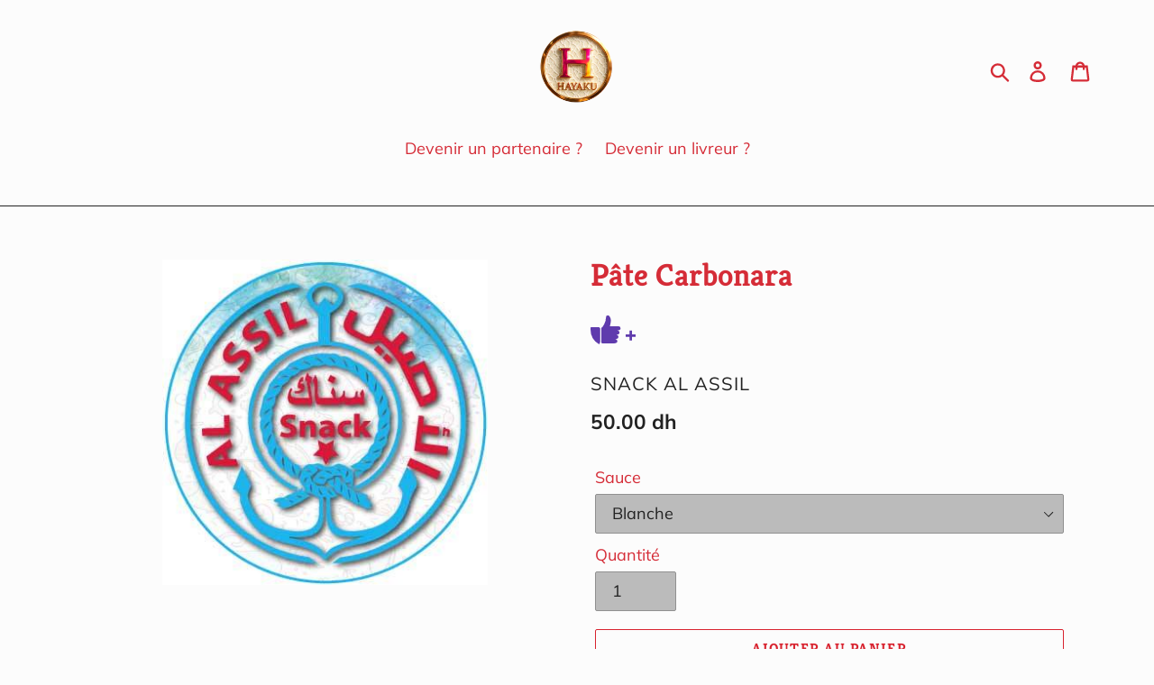

--- FILE ---
content_type: text/javascript
request_url: https://www.hayaku.ma/cdn/shop/t/10/assets/ets_instagram_shopping_slider_defines.js?v=144895940013979678841582486027
body_size: -609
content:
var ETS_ISS_ACCESS_TOKEN = '21407584727.1677ed0.2f8d4a999e5b41ddbb59f15597d115d2';
var ETS_ISS_INIT_CACHE_URL = 'https://cdn.shopify.com/s/files/1/0174/0452/6646/t/6/assets/eiss_init_cache.json?284';
var ETS_ISS_TAG_CACHE_DATA = {};
var ETS_ISS_APP_ENABLED = 1;
var ETS_ISS_APP_URL = 'https://insta-app.etssoft.net';
var ETS_ISS_LAST_TIME_CLEAR = '';
var EISS_USER_TYPE=0;


--- FILE ---
content_type: text/javascript; charset=utf-8
request_url: https://www.hayaku.ma/products/pate-carbonara-1.js
body_size: 235
content:
{"id":9089597800769,"title":"Pâte Carbonara","handle":"pate-carbonara-1","description":"","published_at":"2025-04-02T18:34:20+00:00","created_at":"2024-02-02T18:53:02+01:00","vendor":"Snack Al Assil","type":"","tags":["Pâtes Snack Al Assil","Snack Al Assil"],"price":5000,"price_min":5000,"price_max":5000,"available":true,"price_varies":false,"compare_at_price":null,"compare_at_price_min":0,"compare_at_price_max":0,"compare_at_price_varies":false,"variants":[{"id":47746166423873,"title":"Blanche","option1":"Blanche","option2":null,"option3":null,"sku":null,"requires_shipping":true,"taxable":false,"featured_image":null,"available":true,"name":"Pâte Carbonara - Blanche","public_title":"Blanche","options":["Blanche"],"price":5000,"weight":100,"compare_at_price":null,"inventory_management":"shopify","barcode":null,"requires_selling_plan":false,"selling_plan_allocations":[]},{"id":47746166522177,"title":"Tomate","option1":"Tomate","option2":null,"option3":null,"sku":null,"requires_shipping":true,"taxable":false,"featured_image":null,"available":true,"name":"Pâte Carbonara - Tomate","public_title":"Tomate","options":["Tomate"],"price":5000,"weight":100,"compare_at_price":null,"inventory_management":"shopify","barcode":null,"requires_selling_plan":false,"selling_plan_allocations":[]},{"id":47746166587713,"title":"Rose","option1":"Rose","option2":null,"option3":null,"sku":null,"requires_shipping":true,"taxable":false,"featured_image":null,"available":true,"name":"Pâte Carbonara - Rose","public_title":"Rose","options":["Rose"],"price":5000,"weight":100,"compare_at_price":null,"inventory_management":"shopify","barcode":null,"requires_selling_plan":false,"selling_plan_allocations":[]}],"images":["\/\/cdn.shopify.com\/s\/files\/1\/0174\/0452\/6646\/files\/283761937_515376423612333_6760469435957343926_n_4c8221d9-de6e-4bfe-b550-1423cfa39de6.jpg?v=1706896385"],"featured_image":"\/\/cdn.shopify.com\/s\/files\/1\/0174\/0452\/6646\/files\/283761937_515376423612333_6760469435957343926_n_4c8221d9-de6e-4bfe-b550-1423cfa39de6.jpg?v=1706896385","options":[{"name":"Sauce","position":1,"values":["Blanche","Tomate","Rose"]}],"url":"\/products\/pate-carbonara-1","media":[{"alt":null,"id":36833356153153,"position":1,"preview_image":{"aspect_ratio":1.0,"height":369,"width":369,"src":"https:\/\/cdn.shopify.com\/s\/files\/1\/0174\/0452\/6646\/files\/283761937_515376423612333_6760469435957343926_n_4c8221d9-de6e-4bfe-b550-1423cfa39de6.jpg?v=1706896385"},"aspect_ratio":1.0,"height":369,"media_type":"image","src":"https:\/\/cdn.shopify.com\/s\/files\/1\/0174\/0452\/6646\/files\/283761937_515376423612333_6760469435957343926_n_4c8221d9-de6e-4bfe-b550-1423cfa39de6.jpg?v=1706896385","width":369}],"requires_selling_plan":false,"selling_plan_groups":[]}

--- FILE ---
content_type: text/javascript
request_url: https://www.hayaku.ma/cdn/shop/t/10/assets/ets_instagram_shopping_slider.js?v=114255274900055986311582486027
body_size: 8233
content:
var eiss_break_request=0;jQueryETS(function(){if(!(typeof ETS_ISS_ACCESS_TOKEN>"u"||typeof ETS_ISS_INIT_CACHE_URL>"u"||typeof ETS_ISS_TAG_CACHE_DATA>"u"||typeof ETS_ISS_APP_URL>"u"||typeof ETS_ISS_LAST_TIME_CLEAR>"u")){var appEISSInstalled=0;jQueryETS("script").each(function(){if(jQueryETS(this).text().indexOf("asyncLoad")!=-1&&jQueryETS(this).text().indexOf("ets_instagram_shopping_slider_init.js?")!=-1){appEISSInstalled=1;return}}),!(!appEISSInstalled||!ETS_ISS_APP_ENABLED)&&(jQueryETS(".ets-iss-section").show(),eissGetPhotos(jQueryETS(window).width(),!0,!0),jQueryETS(window).resize(function(){eissGetPhotos(jQueryETS(window).width())}),jQueryETS(document).on("shopify:section:select",function(event){typeof event.detail<"u"&&typeof event.detail.sectionId<"u"&&event.detail.sectionId&&typeof event.detail.load<"u"&&event.detail.load&&(jQueryETS(".ets-iss-section").show(),eissGetPhotos(jQueryETS(window).width(),!0,!0,event.detail.sectionId))}),jQueryETS(document).on("shopify:section:load",function(event){typeof event.detail<"u"&&typeof event.detail.sectionId<"u"&&event.detail.sectionId&&setTimeout(function(){jQueryETS("#shopify-section-"+event.detail.sectionId+" .ets-iss-photos").html()||(jQueryETS(".ets-iss-section").show(),eissGetPhotos(jQueryETS(window).width(),!0,!0,event.detail.sectionId))},400)}),jQueryETS(document).on("click",".js-eiss-loadmore-photo",function(event){event.preventDefault();var url_loadmore=jQueryETS(this).attr("data-url"),section_element=jQueryETS(this).closest(".ets-instagram-ss");eissGetSessionPhoto(section_element,url_loadmore,jQueryETS(window).width(),!0)}),jQueryETS(document).on("click",".js-eiss-showmore-photo",function(event){event.preventDefault();var num_show=jQueryETS(this).attr("data-number");jQueryETS(this).closest(".ets-instagram-ss").find(".eiss-item.eiss-hidden-photo").each(function(index,el){if(index<num_show)jQueryETS(this).removeClass("eiss-hidden-photo");else return}),jQueryETS(this).closest(".ets-instagram-ss").find(".eiss-item.eiss-hidden-photo").length==0&&jQueryETS(this).parent(".eiss-loadmore-box").remove()}),jQueryETS(document).on("mouseenter click",".eiss-fancybox-slide.fancybox-slide--current .eiss-list-tagged-products__results .eiss-tagged-product-item",function(event){jQueryETS(window).width()>768&&(jQueryETS(this).addClass("tag-hover"),jQueryETS(this).closest(".eiss-fancybox-slide.fancybox-slide--current").find(".eiss_tag_point_"+jQueryETS(this).attr("data-tag-id")).addClass("tag-hover"))}),jQueryETS(document).on("mouseleave",".eiss-fancybox-slide.fancybox-slide--current .eiss-list-tagged-products__results .eiss-tagged-product-item",function(event){event.preventDefault(),jQueryETS(this).removeClass("tag-hover"),jQueryETS(this).closest(".eiss-fancybox-slide.fancybox-slide--current").find(".eiss_tag_point_"+jQueryETS(this).attr("data-tag-id")).removeClass("tag-hover")}),jQueryETS(document).on("mouseenter click",".eiss-fancybox-slide.fancybox-slide--current .eiss-product-tag-item",function(event){event.preventDefault(),jQueryETS(window).width()>768&&(jQueryETS(this).addClass("tag-hover"),jQueryETS(this).closest(".eiss-fancybox-slide.fancybox-slide--current").find(".eiss_tag_product_"+jQueryETS(this).attr("data-tag-id")).addClass("tag-hover"))}),jQueryETS(document).on("mouseleave",".eiss-fancybox-slide.fancybox-slide--current .eiss-product-tag-item",function(event){event.preventDefault(),jQueryETS(this).removeClass("tag-hover"),jQueryETS(this).closest(".eiss-fancybox-slide.fancybox-slide--current").find(".eiss_tag_product_"+jQueryETS(this).attr("data-tag-id")).removeClass("tag-hover")}),jQueryETS(document).on("click",".eiss-product-tag-item",function(event){var product_handle=jQueryETS(this).attr("data-product-handle");window.location.href="/products/"+product_handle}),jQueryETS(document).on("mouseover",".eiss-item .eiss-product-tag-item.tagged",function(event){event.preventDefault(),jQueryETS(this).closest(".eiss-fancybox-item").addClass("hover-point-tagged")}),jQueryETS(document).on("mouseleave",".eiss-item .eiss-product-tag-item.tagged",function(event){event.preventDefault(),jQueryETS(this).closest(".eiss-fancybox-item").removeClass("hover-point-tagged")}),jQueryETS(document).on("click",".eiss-btn-tagged-product-add-card",function(event){event.preventDefault();var variant_id=jQueryETS(this).attr("data-variant"),jQueryETSthis=jQueryETS(this);jQueryETS.ajax({url:"/cart/add.js",type:"POST",dataType:"json",data:{quantity:1,id:variant_id},beforeSend:function(){jQueryETSthis.prop("disabled",!0)},success:function(res){typeof res.id<"u"?jQueryETS(".eiss-fancybox-slide.fancybox-slide--current .fancybox-content").attr("data-viewcart")=="alert"?eissToastSuccess('Added to cart, <a href="/cart">see detail</a>'):(window.location.href="/cart",eissToastSuccess("Added to cart!")):eissToastSuccess("Product added fail")},error:function(xhr){typeof xhr.readyState<"u"&&xhr.readyState==4&&xhr.responseJSON&&typeof xhr.responseJSON.description<"u"&&xhr.responseJSON.description&&eissToastSuccess(xhr.responseJSON.description)},complete:function(res){jQueryETSthis.prop("disabled",!1)}})}),jQueryETS(document).on("click",".js-eiss-close-toast",function(event){event.preventDefault(),jQueryETS(this).closest(".eiss-toast").remove()}),jQueryETS(document).on("click",".eiss-btn-show-slide-photo",function(event){jQueryETS(this).prev("a.eiss-fancybox-item").trigger("click")}))}});function eissGetSessionPhoto(section_element,url_request,width_browser,request_data,first_load,sectionEditing){var first_load=typeof first_load<"u"?first_load:!1,sectionEditing=typeof sectionEditing<"u"?sectionEditing:!1,eiss_init_displayed=parseInt(jQueryETS(section_element).attr("data-init-displayed")),eiss_max_displayed=jQueryETS(section_element).attr("data-max-displayed")?parseInt(jQueryETS(section_element).attr("data-max-displayed")):"",eiss_carousel_displayed=jQueryETS(section_element).attr("data-carousel-displayed")?parseInt(jQueryETS(section_element).attr("data-carousel-displayed")):"",eiss_per_row_desktop=parseInt(jQueryETS(section_element).attr("data-per-row-desktop")),eiss_per_row_tablet=parseInt(jQueryETS(section_element).attr("data-per-row-tablet")),eiss_per_row_mobile=parseInt(jQueryETS(section_element).attr("data-per-row-mobile")),eiss_photo_spacing=parseInt(jQueryETS(section_element).attr("data-photo-spacing")),eiss_layout_type=jQueryETS(section_element).attr("data-layout-type"),eiss_carousel_autoplay=parseInt(jQueryETS(section_element).attr("data-carousel-autoplay")),eiss_carousel_delay=parseInt(jQueryETS(section_element).attr("data-carousel-delay")),eiss_carousel_loop=parseInt(jQueryETS(section_element).attr("data-carousel-loop")),eiss_photo_gallery=jQueryETS(section_element).attr("data-photo-gallery"),eiss_photo_filter_init=jQueryETS(section_element).attr("data-photo-filter-init"),eiss_photo_filter_hover=jQueryETS(section_element).attr("data-photo-filter-hover"),eiss_force_slide_on_mobile=jQueryETS(section_element).attr("data-slide-mobile")=="true"?1:0,eiss_shopnow_enable=jQueryETS(section_element).attr("data-shopnow-enable"),eiss_shopnow_title=jQueryETS(section_element).attr("data-shopnow-title"),eiss_shopnow_bg_color=jQueryETS(section_element).attr("data-shopnow-bg-color"),eiss_shopnow_bg_color_hover=jQueryETS(section_element).attr("data-shopnow-bg-color-hover"),eiss_shopnow_border_color=jQueryETS(section_element).attr("data-shopnow-border-color"),eiss_shopnow_border_color_hover=jQueryETS(section_element).attr("data-shopnow-border-color-hover"),eiss_shopnow_text_color=jQueryETS(section_element).attr("data-shopnow-text-color"),eiss_shopnow_text_color_hover=jQueryETS(section_element).attr("data-shopnow-text-color-hover"),eiss_shopnow_title_photo=jQueryETS(section_element).attr("data-shopnow-title-photo"),eiss_shopnow_title_video=jQueryETS(section_element).attr("data-shopnow-title-video"),eiss_show_btn_loadmore=parseInt(jQueryETS(section_element).attr("data-show-btn-loadmore")),eiss_show_comment=parseInt(jQueryETS(section_element).attr("data-show-comment")),eiss_view_cart=jQueryETS(section_element).attr("data-view-cart"),eiss_auto_loadmore=jQueryETS(section_element).attr("data-auto-loadmore"),class_img="";switch(eiss_photo_filter_init){case"greyout":class_img+=" eiss-filter-greyout";break;case"sepia":class_img+=" eiss-filter-sepia";break;case"saturate":class_img+=" eiss-filter-saturate";break;case"contrast":class_img+=" eiss-filter-contrast";break;case"hue_rotate":class_img+=" eiss-filter-hue-rotate";break;case"opacity":class_img+=" eiss-filter-opacity";break;case"invert":class_img+=" eiss-filter-invert";break;case"blur":class_img+=" eiss-filter-blur";break;case"brightness":class_img+=" eiss-filter-brightness";break}switch(eiss_photo_filter_hover){case"greyout":class_img+=" eiss-filter-greyout-hover";break;case"sepia":class_img+=" eiss-filter-sepia-hover";break;case"saturate":class_img+=" eiss-filter-saturate-hover";break;case"contrast":class_img+=" eiss-filter-contrast-hover";break;case"hue_rotate":class_img+=" eiss-filter-hue-rotate-hover";break;case"opacity":class_img+=" eiss-filter-opacity-hover";break;case"invert":class_img+=" eiss-filter-invert-hover";break;case"blur":class_img+=" eiss-filter-blur-hover";break;case"brightness":class_img+=" eiss-filter-brightness-hover";break;default:class_img+=" eiss-filter-default-hover";break}var classShopNow="eiss_shopnow_"+eissGetRandomInt(11111,999999),styleShopNow='<style type="text/css">';styleShopNow+=".eiss-btn-show-slide-photo."+classShopNow+"{background:"+(eiss_shopnow_bg_color||"#ffffff")+";border-color:"+(eiss_shopnow_border_color||"#ffffff")+";color:"+(eiss_shopnow_text_color||"#333333")+";}",styleShopNow+=".eiss-btn-show-slide-photo."+classShopNow+":hover,.eiss-btn-show-slide-photo."+classShopNow+":focus{background:"+(eiss_shopnow_bg_color_hover||"#ffffff")+";border-color:"+(eiss_shopnow_border_color_hover||"#ffffff")+";color:"+(eiss_shopnow_text_color_hover||"#333333")+";}",styleShopNow+="</style>",jQueryETS(section_element).prepend(styleShopNow);var eiss_section=jQueryETS(section_element),eiss_grid=eiss_per_row_desktop;width_browser<992&&width_browser>=768?eiss_grid=eiss_per_row_tablet:width_browser<768&&(eiss_grid=eiss_per_row_mobile);var section_width=eiss_section.innerWidth(),photo_width2=50,grid_col=12/eiss_grid;switch(grid_col){case 1:photo_width2=section_width*8.33333333/100;break;case 2:photo_width2=section_width*16.66666667/100;break;case 3:photo_width2=section_width*25/100;break;case 4:photo_width2=section_width*33.33333333/100;break;case 6:photo_width2=section_width*33.33333333/100;break;case 12:photo_width2=section_width;break}var photo_height=parseInt(photo_width2);section_width<1200&&jQueryETS(section_element).find(".ets-iss-section-heading").addClass("eiss-header-sm"),photo_height<200&&photo_height>120?jQueryETS(section_element).addClass("eiss-img-sm"):photo_height<=120?(jQueryETS(section_element).removeClass("eiss-img-sm"),jQueryETS(section_element).addClass("eiss-img-xs")):(jQueryETS(section_element).removeClass("eiss-img-sm"),jQueryETS(section_element).removeClass("eiss-img-xs")),eiss_section.find(".eiss-slick-slide").length&&(photo_height<200?eiss_section.find(".eiss-slick-slide").addClass("eiss-slick-small"):eiss_section.find(".eiss-slick-slide").removeClass("eiss-slick-small")),eiss_layout_type!=="carousel"&&eiss_max_displayed!=""&&eiss_init_displayed>eiss_max_displayed&&(eiss_init_displayed=eiss_max_displayed);var count_photo=eiss_init_displayed||18,item_length=eiss_section.find(".eiss-item").length;if(eiss_layout_type!=="carousel"?(eiss_max_displayed!=""&&item_length>0&&item_length<eiss_max_displayed&&(count_photo=eiss_max_displayed-item_length),eiss_init_displayed&&count_photo>eiss_init_displayed&&(count_photo=eiss_init_displayed)):count_photo=eiss_carousel_displayed||18,count_photo>20&&(count_photo=20),request_data){if(typeof ETS_ISS_TAG_CACHE_DATA.data=="object"&&typeof ETS_ISS_TAG_CACHE_DATA.data.length>"u"){var arrData=Object.keys(ETS_ISS_TAG_CACHE_DATA.data).map(function(key){return ETS_ISS_TAG_CACHE_DATA.data[key]});ETS_ISS_TAG_CACHE_DATA.data=arrData}if(url_request=eissUpdateQueryStringParameter(url_request,"count",count_photo),eiss_photo_gallery=="all")jQueryETS.ajax({url:eissUpdateQueryStringParameter(url_request,"count",count_photo),type:"GET",dataType:url_request.indexOf("api.instagram.com")!==-1?"jsonp":"json",beforeSend:function(){eiss_section.find(".eiss-loadmore-box").length>0&&eiss_section.find(".eiss-loadmore-box").remove(),eiss_section.find(".ets-iss-photos").append('<div class="eiss-loading"><div class="eiss-loader"></div> <span class="eiss-text-loading">Loading...</span></div>')},success:function(res){if(typeof res.data<"u"&&res.data.length>0){first_load&&eiss_section.find(".ets-iss-photos").html("");var photos2=res.data,content_html2="",photos_length2=photos2.length,next_url=typeof res.pagination.next_url<"u"?res.pagination.next_url:"";first_load&&!next_url&&(next_url="https://api.instagram.com/v1/users/self/media/recent/?access_token="+ETS_ISS_ACCESS_TOKEN),photos2.length>count_photo&&(next_url=eissUpdateQueryStringParameter(next_url,"max_id",photos2[count_photo-1].id),next_url=eissUpdateQueryStringParameter(next_url,"count_photo",count_photo),photos_length2=count_photo);for(var i2=0;i2<photos_length2;i2++){var photo2=photos2[i2];if(photo2.images&&photo2.images.standard_resolution){var padding_right2=eiss_photo_spacing||0;if(!eiss_section.find(".eiss-slick-slide").length){var mod_last_item2=(i2+1)%eiss_grid;mod_last_item2==0&&(padding_right2=0)}var id_video_el2=eissGetRandomInt(1111111,99999999999);content_html2+='<div class="eiss-item eiss-col-'+12/eiss_grid+" eiss_item_photo_"+photo2.id+' eiss-opacity-hide" style="padding-right: '+padding_right2+"px; padding-bottom:"+(eiss_photo_spacing||0)+"px; height: "+photo_width2+'px; visibility: visible;">',content_html2+='<div class="eiss-outer-img">',content_html2+=`<a data-options='{"touch" : false}'  href="`+(photo2.type=="video"?photo2.videos.standard_resolution.url:photo2.images.standard_resolution.url)+'" '+(eiss_shopnow_enable==1?"":'title="Click to view '+(photo2.type=="video"?"video":"photo")+' in full"')+' data-ets-fancybox="images" class="eiss-fancybox-item" data-idvideo="iess_video_'+id_video_el2+'" data-url="'+photo2.images.standard_resolution.url+'" data-likes="'+photo2.likes.count+'" data-comments="'+photo2.comments.count+'" data-link="'+photo2.link+'" data-cat="'+photo2.type+'" data-idmedia="'+photo2.id+'" data-tus="'+(photo2.caption?eissAddslashes(photo2.caption.text):"")+'" data-tags="'+(photo2.tags.length?photo2.tags.join(","):"")+'" data-userprofile="'+(typeof photo2.user.profile_picture<"u"?photo2.user.profile_picture:"")+'" data-username="'+photo2.user.username+'" data-show_comment="'+eiss_show_comment+'" data-view_cart="'+eiss_view_cart+'" data-created_time="'+photo2.created_time+'">',content_html2+='<div class="eiss-box-outer-tag-photo">',content_html2+='<img src="'+photo2.images.standard_resolution.url+'" class="ets-iss-img '+class_img+'"/>',photo2.type=="video"&&(content_html2+='<span class="eiss-play-icon"></span>');var eiss_tag_item=null;typeof ETS_ISS_TAG_CACHE_DATA.data<"u"&&ETS_ISS_TAG_CACHE_DATA.data.length&&(jQueryETS.each(ETS_ISS_TAG_CACHE_DATA.data,function(_ie,tag_item){if(tag_item.id==photo2.id){eiss_tag_item=tag_item;return}}),eiss_tag_item&&typeof eiss_tag_item.product_tags<"u"&&eiss_tag_item.product_tags&&eiss_tag_item.product_tags.length&&jQueryETS.each(eiss_tag_item.product_tags,function(_ie,tag_item){content_html2+='<div class="eiss-product-tag-item tagged eiss_tag_point_thumb_'+tag_item.id+'" title="'+tag_item.product_title+(tag_item.variant_title&&tag_item.variant_title!=="null"?" | "+tag_item.variant_title:"")+'" data-idmedia="'+photo2.id+'" style="top: '+tag_item.position_top+"px; left: "+tag_item.position_left+"px;"+(photo2.type=="video"?"display:none;":"")+'" data-position-top="'+tag_item.position_top+'" data-position-left="'+tag_item.position_left+'" data-tag-key="'+(_ie+1)+'" data-tag-id="'+tag_item.id+'" data-photo-width="'+tag_item.photo_width+'" data-photo-height="'+tag_item.photo_height+'" data-product-title="'+tag_item.product_title+'" data-product-handle="'+tag_item.product_handle+'" data-variant-title="'+tag_item.variant_title+'" data-product-image="'+tag_item.product_image+'" data-variant-id="'+tag_item.variant_id+'" data-currency="'+(typeof ETS_ISS_TAG_CACHE_DATA.money_format<"u"?ETS_ISS_TAG_CACHE_DATA.currency:"")+'" data-money-format="'+(typeof ETS_ISS_TAG_CACHE_DATA.money_format<"u"?ETS_ISS_TAG_CACHE_DATA.money_format:"")+'" data-product-price="'+tag_item.product_price+'">'+(_ie+1)+"</div>"})),content_html2+="</div>",content_html2+="</a>",eiss_shopnow_enable==1&&jQueryETS(window).width()>768&&(eiss_tag_item&&typeof eiss_tag_item.product_tags<"u"&&eiss_tag_item.product_tags.length?content_html2+='<button class="eiss-btn-show-slide-photo hide shopping-cart '+classShopNow+'">'+(eiss_shopnow_title?eiss_shopnow_title.length>15?eiss_shopnow_title.substr(0,15)+"...":eiss_shopnow_title:"Shop now")+"</button>":content_html2+='<button class="eiss-btn-show-slide-photo hide show-slide '+classShopNow+'">'+(photo2.type=="video"?eiss_shopnow_title_video?eiss_shopnow_title_video.length>15?eiss_shopnow_title_video.substr(0,15)+"...":eiss_shopnow_title_video:"Vide video":eiss_shopnow_title_photo?eiss_shopnow_title_photo.length>15?eiss_shopnow_title_photo.substr(0,15)+"...":eiss_shopnow_title_photo:"View photo")+"</button>"),content_html2+='<div class="eiss-photo-params">',photo2.likes.count>0&&(content_html2+='<span class="eiss-likes" title="Likes">'+photo2.likes.count+"</span>"),photo2.comments.count>0&&(content_html2+='<span class="eiss-comments" title="Comments">'+photo2.comments.count+"</span>"),content_html2+='<a href="'+photo2.link+'" class="eiss-view-photo-detail" target="_blank" title="'+(photo2.type=="video"?"Click here to open video on Instagram":"Click here to open image on Instagram")+'"></a>',content_html2+="</div>",content_html2+="</div>",content_html2+="</div>"}}eiss_section.find(".eiss-loading").remove(),res.pagination&&next_url&&(eiss_max_displayed==""||eiss_max_displayed!=""&&count_photo+item_length<eiss_max_displayed)&&eiss_layout_type!=="carousel"&&eiss_show_btn_loadmore&&(!eiss_force_slide_on_mobile||eiss_force_slide_on_mobile&&jQueryETS(window).width()>768)&&(content_html2+='<div class="eiss-loadmore-box"><button class="eiss-btn-loadmore js-eiss-loadmore-photo" data-url="'+next_url+'">Load more</button></div>'),eiss_section.find(".ets-iss-photos").append(content_html2),eissSetPosImg(eiss_section),setTimeout(function(){eissSetHeightPhoto(eiss_section,null)},500),eissInitSlickSlide(eiss_section,eiss_carousel_autoplay,eiss_carousel_loop,eiss_carousel_delay,eiss_per_row_desktop,eiss_per_row_tablet,eiss_per_row_mobile,padding_right2,eiss_photo_spacing,eiss_force_slide_on_mobile),eissCalculatePositionTag(eiss_section),jQueryETS(".eiss-fancybox-slide.fancybox-slide--current .fancybox-image").length&&eissCalculatePositionTag(eiss_section,!0),eissInitFancybox(section_element),eissCheckPhotoError(eiss_section),jQueryETS(window).resize(function(event){var height_set=jQueryETS(".eiss-fancybox-slide.fancybox-slide--current .fancybox-content video").length?jQueryETS(".eiss-fancybox-slide.fancybox-slide--current .fancybox-content video").height():jQueryETS(".eiss-fancybox-slide.fancybox-slide--current .fancybox-content img").height();jQueryETS(".eiss-fancybox-slide.fancybox-slide--current .eiss-fancybox-popup-left").css("height",height_set),jQueryETS(".eiss-fancybox-slide.fancybox-slide--current .eiss-fancybox-popup-left").length||(jQueryETS(window).width()<=767?jQueryETS(".eiss-fancybox-slide.fancybox-slide--current .fancybox-content").animate({left:0}):jQueryETS(".eiss-fancybox-slide.fancybox-slide--current .fancybox-content").animate({left:"25%"}));var box_height=jQueryETS(".eiss-fancybox").height(),photo_height2=jQueryETS(".eiss-fancybox-slide.fancybox-slide--current .fancybox-content").height(),padding_top_slide=(box_height-photo_height2)/2;jQueryETS(".eiss-fancybox-slide.fancybox-slide--current").css("padding-top",padding_top_slide+"px"),setTimeout(function(){eissSetHeightPhoto(eiss_section,null)},500)})}else eiss_section.find(".ets-iss-photos").append('<p class="ets-iss-aler-no-photo">No Instagram photos available. Instagram access token is not correct, please update Instagram access token</p>')},complete:function(){eiss_section.find(".eiss-loading").remove()}});else if(eiss_photo_gallery=="featured"||eiss_photo_gallery=="tagged")if(typeof ETS_ISS_TAG_CACHE_DATA.data<"u"&&ETS_ISS_TAG_CACHE_DATA.data.length){eiss_section.find(".ets-iss-photos").append('<div class="eiss-loading"><div class="eiss-loader"></div> <span class="eiss-text-loading">Loading...</span></div>');var photos=[],count_featured_photo=eiss_max_displayed;eiss_layout_type=="carousel"&&(count_featured_photo=eiss_init_displayed),eiss_photo_gallery=="featured"?(photos=eissGetFeaturedPhotos(ETS_ISS_TAG_CACHE_DATA.data,count_featured_photo),photos=eissSortArrayAsc(photos,"sort_featured")):(photos=eissGetTaggedPhotos(ETS_ISS_TAG_CACHE_DATA.data,count_featured_photo),photos=eissSortArrayAsc(photos,"sort_tagged"));var photos_length=photos.length;eiss_layout_type=="carousel"&&eiss_init_displayed<photos_length&&(photos_length=eiss_init_displayed);for(var content_html="",i=0;i<photos_length;i++){var photo=photos[i];if(photo.thumb_src){var padding_right=eiss_photo_spacing||0;if(!eiss_section.find(".eiss-slick-slide").length){var mod_last_item=(i+1)%eiss_grid;mod_last_item==0&&(padding_right=0)}var id_video_el=eissGetRandomInt(1111111,99999999999);content_html+='<div class="eiss-item eiss-col-'+12/eiss_grid+" eiss_item_photo_"+photo.id+" eiss-opacity-hide "+(i>=eiss_init_displayed?"eiss-hidden-photo":"")+'" style="padding-right: '+padding_right+"px; padding-bottom:"+(eiss_photo_spacing||0)+"px; height:"+photo_width2+'px;">',content_html+='<div class="eiss-outer-img">',content_html+='<a href="'+(photo.type=="video"?photo.media_src:photo.thumb_src)+'" title="Click to view '+(photo.type=="video"?"video":"photo")+' in full" data-ets-fancybox="images" class="eiss-fancybox-item" data-idvideo="iess_video_'+id_video_el+'" data-url="'+photo.thumb_src+'" data-likes="'+photo.likes+'" data-comments="'+photo.comments+'" data-link="'+photo.link+'" data-cat="'+photo.type+'" data-idmedia="'+photo.id+'" data-tus="'+(photo.caption?eissAddslashes(photo.caption):"")+'" data-tags="'+(typeof photo.tags<"u"&&photo.tags.length>0?photo.tags.join(","):"")+'" data-userprofile="'+(typeof photo.userprofile!=" undefined"?photo.userprofile:"")+'" data-username="'+(typeof photo.username<"u"?photo.username:"")+'" data-show_comment="'+eiss_show_comment+'" data-view_cart="'+eiss_view_cart+'" data-created_time="'+(typeof photo.created_time<"u"?photo.created_time:"")+'">',content_html+='<div class="eiss-box-outer-tag-photo">',content_html+='<img src="'+photo.thumb_src+'" class="ets-iss-img '+class_img+'"/>',photo.type=="video"&&(content_html+='<span class="eiss-play-icon"></span>'),typeof photo.product_tags<"u"&&jQueryETS.each(photo.product_tags,function(_ie,tag_item){content_html+='<div class="eiss-product-tag-item tagged eiss_tag_point_thumb_'+tag_item.id+'" title="'+tag_item.product_title+(tag_item.variant_title&&tag_item.variant_title!=="null"?" | "+tag_item.variant_title:"")+'" data-idmedia="'+photo.id+'" style="top: '+tag_item.position_top+"px; left: "+tag_item.position_left+"px;"+(photo.type=="video"?"display:none;":"")+'" data-position-top="'+tag_item.position_top+'" data-position-left="'+tag_item.position_left+'" data-tag-key="'+(_ie+1)+'" data-tag-id="'+tag_item.id+'" data-photo-width="'+tag_item.photo_width+'" data-photo-height="'+tag_item.photo_height+'" data-product-title="'+tag_item.product_title+'" data-product-handle="'+tag_item.product_handle+'" data-variant-title="'+tag_item.variant_title+'" data-product-image="'+tag_item.product_image+'" data-variant-id="'+tag_item.variant_id+'" data-currency="'+(typeof ETS_ISS_TAG_CACHE_DATA.money_format<"u"?ETS_ISS_TAG_CACHE_DATA.currency:"")+'" data-money-format="'+(typeof ETS_ISS_TAG_CACHE_DATA.money_format<"u"?ETS_ISS_TAG_CACHE_DATA.money_format:"")+'" data-product-price="'+tag_item.product_price+'">'+(_ie+1)+"</div>"}),content_html+="</div>",content_html+="</a>",eiss_shopnow_enable==1&&jQueryETS(window).width()>768&&(typeof photo.product_tags<"u"&&photo.product_tags.length?content_html+='<button class="eiss-btn-show-slide-photo hide shopping-cart '+classShopNow+'">'+(eiss_shopnow_title?eiss_shopnow_title.length>15?eiss_shopnow_title.substr(0,15)+"...":eiss_shopnow_title:"Shop now")+"</button>":content_html+='<button class="eiss-btn-show-slide-photo hide show-slide '+classShopNow+'">'+(photo.type=="video"?eiss_shopnow_title_video?eiss_shopnow_title_video.length>15?eiss_shopnow_title_video.substr(0,15)+"...":eiss_shopnow_title_video:"View video":eiss_shopnow_title_photo?eiss_shopnow_title_photo.length>15?eiss_shopnow_title_photo.substr(0,15)+"...":eiss_shopnow_title_photo:"View photo")+"</button>"),content_html+='<div class="eiss-photo-params">',photo.likes>0&&(content_html+='<span class="eiss-likes" title="Likes">'+photo.likes+"</span>"),photo.comments>0&&(content_html+='<span class="eiss-comments" title="Comments">'+photo.comments+"</span>"),content_html+='<a href="'+photo.link+'" class="eiss-view-photo-detail" target="_blank" title="'+(photo.type=="video"?"Click here to open video on Instagram":"Click here to open image on Instagram")+'"></a>',content_html+="</div>",content_html+="</div>",content_html+="</div>"}}eiss_init_displayed<photos_length&&eiss_show_btn_loadmore&&(!eiss_force_slide_on_mobile||eiss_force_slide_on_mobile&&jQueryETS(window).width()>768)&&(content_html+='<div class="eiss-loadmore-box"><button class="eiss-btn-loadmore js-eiss-showmore-photo" data-number="'+eiss_init_displayed+'">Load more</button></div>'),eiss_section.find(".eiss-loading").remove(),eiss_section.find(".ets-iss-photos").append(content_html),eissSetPosImg(eiss_section),setTimeout(function(){eissSetHeightPhoto(eiss_section,null)},500),eissInitSlickSlide(eiss_section,eiss_carousel_autoplay,eiss_carousel_loop,eiss_carousel_delay,eiss_per_row_desktop,eiss_per_row_tablet,eiss_per_row_mobile,padding_right,eiss_photo_spacing,eiss_force_slide_on_mobile),eissCalculatePositionTag(eiss_section),jQueryETS(".eiss-fancybox-slide.fancybox-slide--current .fancybox-image").length&&eissCalculatePositionTag(eiss_section,!0),eissInitFancybox(section_element),eissCheckPhotoError(eiss_section)}else eiss_section.find(".ets-iss-photos").append('<p class="ets-iss-aler-no-photo">No Instagram photos available</p>');var idSection=jQueryETS(section_element).parent().attr("id");typeof idSection<"u"&&eiss_layout_type!="carousel"&&eiss_show_btn_loadmore==1&&eiss_auto_loadmore==1&&jQueryETS(document).scroll(function(event){setTimeout(function(){eissScrollAutoLoad(idSection)},500)})}else{var count_photo=0;jQueryETS(section_element).find(".eiss-item").each(function(i2,ele){jQueryETS(ele).removeClass(function(index,className){return(className.match(/\eiss-col\S+/g)||[]).join(" ")}),jQueryETS(ele).addClass("eiss-col-"+12/eiss_grid);var padding_right2=eiss_photo_spacing||0;if(eiss_section.find(".eiss-slick-slide").length){var mod_last_item2=(count_photo+1)%eiss_grid;mod_last_item2==0&&(padding_right2=0)}photo_height=photo_height-padding_right2,jQueryETS(ele).css("padding-right",padding_right2+"px"),count_photo++}),setTimeout(function(){eissSetHeightPhoto(section_element,null),eissCalculatePositionTag(section_element)},200),jQueryETS(".eiss-fancybox-slide.fancybox-slide--current .fancybox-image").length&&eissCalculatePositionTag(eiss_section,!0)}}function eissInitSlickSlide(eiss_section,eiss_carousel_autoplay,eiss_carousel_loop,eiss_carousel_delay,eiss_per_row_desktop,eiss_per_row_tablet,eiss_per_row_mobile,padding_right,photo_spacing,force_slide_on_mobile){var force_slide_on_mobile=typeof force_slide_on_mobile<"u"?force_slide_on_mobile:0;(eiss_section.find(".eiss-slick-slide").length||force_slide_on_mobile&&jQueryETS(window).width()<=768)&&(eiss_section.find(".eiss-slick-slide").hasClass("eiss-slick-slide")||eiss_section.find(".ets-iss-photos").addClass("eiss-slick-slide"),eiss_section.find(".eiss-slick-slide").slick({dots:!1,infinite:!!eiss_carousel_loop,speed:300,autoplay:eiss_carousel_autoplay>0,autoplaySpeed:eiss_carousel_delay>0?eiss_carousel_delay:5e3,slidesToShow:eiss_per_row_desktop,slidesToScroll:1,responsive:[{breakpoint:992,settings:{slidesToShow:eiss_per_row_tablet,slidesToScroll:eiss_per_row_tablet}},{breakpoint:767,settings:{slidesToShow:eiss_per_row_mobile,slidesToScroll:eiss_per_row_mobile}}]}),eiss_section.find(".ets-iss-photos .eiss-item").css({"padding-right":padding_right+"px","padding-bottom":photo_spacing+"px"}))}function eissInitFancybox(section_element){jQueryETS(section_element).find(".eiss-fancybox-item").fancybox({buttons:["slideShow","thumbs","share","close"],baseClass:"eiss-fancybox",slideClass:"eiss-fancybox-slide",loop:!1,toolbar:!0,touch:!1,closeBtn:!1,wheel:!1,zoomOpacity:0,transitionDuration:100,video:{autoStart:!1},beforeShow:function(instance,current){jQueryETS(".eiss-fancybox-slide.fancybox-slide--current .fancybox-content .eiss-product-tag-item").remove(),jQueryETS(section_element).find(" .eiss_item_photo_"+current.opts.idmedia+" .eiss-fancybox-item").hasClass("hover-point-tagged")&&jQueryETS.fancybox.close(),jQueryETS(".eiss-fancybox-slide.fancybox-slide--current .eiss-fancybox-popup-left").remove(),jQueryETS(".eiss-fancybox-slide.fancybox-slide--current .fancybox-content").css("opacity",0)},afterShow:function(instance,current){jQueryETS(window).width()<=768&&jQueryETS(".eiss-fancybox").addClass("eiss-fancybox-show-nav");var box_height=jQueryETS(".eiss-fancybox").height(),photo_x=jQueryETS(".eiss-fancybox-slide.fancybox-slide--current .fancybox-content").height(),padding_top_slide=(box_height-photo_x)/2;if(jQueryETS(".eiss-fancybox-slide.fancybox-slide--current").css("padding-top",padding_top_slide+"px"),jQueryETS(".eiss-fancybox-slide.fancybox-slide--current .fancybox-content").attr("data-idmedia",current.opts.idmedia),jQueryETS(".eiss-fancybox-slide.fancybox-slide--current .fancybox-content").attr("data-likes",current.opts.likes),jQueryETS(".eiss-fancybox-slide.fancybox-slide--current .fancybox-content").attr("data-comments",current.opts.comments),jQueryETS(".eiss-fancybox-slide.fancybox-slide--current .fancybox-content").attr("data-link",current.opts.link),jQueryETS(".eiss-fancybox-slide.fancybox-slide--current .fancybox-content").attr("data-tus",current.opts.tus),jQueryETS(".eiss-fancybox-slide.fancybox-slide--current .fancybox-content").attr("data-tags",current.opts.tags),jQueryETS(".eiss-fancybox-slide.fancybox-slide--current .fancybox-content").attr("data-cat",current.opts.cat),jQueryETS(".eiss-fancybox-slide.fancybox-slide--current .fancybox-content").attr("data-thumb_src",current.opts.thumb_src),jQueryETS(".eiss-fancybox-slide.fancybox-slide--current .fancybox-content").attr("data-media_src",current.opts.media_src),jQueryETS(".eiss-fancybox-slide.fancybox-slide--current .fancybox-content").attr({"data-userprofile":current.opts.userprofile,"data-username":current.opts.username,"data-viewcart":current.opts.view_cart}),jQueryETS(".eiss-fancybox-slide.fancybox-slide--current .fancybox-content .eiss-photo-product-tags").length==0&&jQueryETS(".eiss-fancybox-slide.fancybox-slide--current .fancybox-content").append('<div class="eiss-photo-product-tags"></div>'),jQueryETS(section_element).find(".eiss_item_photo_"+current.opts.idmedia+":first .eiss-product-tag-item").length&&current.opts.cat!="video"){var tag_point_html="";jQueryETS(section_element).find(".eiss_item_photo_"+current.opts.idmedia+":first .eiss-product-tag-item").each(function(index_tag,el){tag_point_html+='<div class="eiss-product-tag-item tagged eiss_tag_point_'+jQueryETS(this).attr("data-tag-id")+'" title="'+jQueryETS(this).attr("data-product-title")+'" data-photo-width="'+jQueryETS(this).attr("data-photo-width")+'" data-photo-height="'+jQueryETS(this).attr("data-photo-height")+'" data-idmedia="'+jQueryETS(this).attr("data-idmedia")+'" style="top: '+jQueryETS(this).attr("data-position-top")+"px; left: "+jQueryETS(this).attr("data-position-left")+'px;" data-position-top="'+jQueryETS(this).attr("data-position-top")+'" data-position-left="'+jQueryETS(this).attr("data-position-left")+'" data-tag-key="'+(index_tag+1)+'" data-tag-id="'+jQueryETS(this).attr("data-tag-id")+'" data-product-handle="'+jQueryETS(this).attr("data-product-handle")+'">',tag_point_html+=index_tag+1,tag_point_html+="</div>"}),jQueryETS(".eiss-fancybox-slide.fancybox-slide--current .fancybox-content .eiss-photo-product-tags").append(tag_point_html)}var popup_left='<div class="eiss-fancybox-popup-left">';if(popup_left+='<div class="eiss-list-product-tagged eiss-append-tagged-products">',typeof current.opts.userprofile<"u"&&current.opts.userprofile!=="undefined"&&current.opts.userprofile&&(popup_left+='<div class="eiss-fancybox-userdata">',popup_left+='<div class="eiss-userprofile"><img src="'+current.opts.userprofile+'" class="eiss-user-avatar"></div>',popup_left+='<div class="eiss-username"><a href="https://instagram.com/'+current.opts.username+'" target="_blank">'+current.opts.username+"</a></div>",popup_left+='<div class="eiss-user-follow"><a href="https://instagram.com/'+current.opts.username+'" class="eiss-link-follow" target="_blank">Follow</a></div>',popup_left+="</div>"),typeof ETS_ISS_TAG_CACHE_DATA.data<"u"&&ETS_ISS_TAG_CACHE_DATA.data.length>0&&jQueryETS(section_element).find(".eiss_item_photo_"+current.opts.idmedia+":first .eiss-product-tag-item").length&&(popup_left+='<div class="eiss-caption-tagged-product">Related products</div>',popup_left+='<div class="eiss-list-tagged-products__results '+(current.opts.cat=="video"?"video-tags":"")+'" '+(current.opts.tus?"":'style="border-bottom: none;"')+">",jQueryETS(section_element).find(".eiss_item_photo_"+current.opts.idmedia+":first .eiss-product-tag-item").each(function(index_tag,el_tag){popup_left+='<div class="eiss-tagged-product-item eiss_tag_product_'+jQueryETS(this).attr("data-tag-id")+'" data-tag-id="'+jQueryETS(this).attr("data-tag-id")+'" data-idmedia="'+current.opts.idmedia+'">',popup_left+='<a href="/products/'+jQueryETS(this).attr("data-product-handle")+'" class="eiss-link-target-product">',current.opts.cat!="video"&&(popup_left+='<div class="eiss-tagged-product-point">'+(index_tag+1)+"</div>"),popup_left+='<div class="eiss-tagged-product-item__image">',jQueryETS(this).attr("data-product-image")&&jQueryETS(this).attr("data-product-image")!="null"&&(popup_left+='<img src="'+jQueryETS(this).attr("data-product-image")+'" alt="'+jQueryETS(this).attr("data-tag-id")+'">'),popup_left+="</div>",popup_left+='<div class="eiss-tagged-product-item__body">',popup_left+='<span class="eiss-product-title">'+jQueryETS(this).attr("data-product-title")+"</span>",popup_left+='<span class="eiss-variant-title">'+(jQueryETS(this).attr("data-variant-title")!="null"?jQueryETS(this).attr("data-variant-title"):"")+"</span>",popup_left+="</div>",popup_left+='<div class="eiss-tagged-product-item__action">',popup_left+="<span>"+jQueryETS(this).attr("data-product-price")+" "+jQueryETS(this).attr("data-currency")+"</span>",jQueryETS(window).width()<=768&&(popup_left+='<button class="eiss-btn-tagged-product-add-card cart-modile" data-variant="'+jQueryETS(this).attr("data-variant-id")+'"></button>'),popup_left+="</div>",popup_left+="</a>",jQueryETS(window).width()>768&&(popup_left+='<button class="eiss-btn-tagged-product-add-card" data-variant="'+jQueryETS(this).attr("data-variant-id")+'">Add to cart</button>'),popup_left+="</div>"}),popup_left+="</div>"),current.opts.tus){if(popup_left+='<div class="eiss-fancybox-desc">',current.opts.tags){var photo_tags=current.opts.tags.split(","),photo_tus=current.opts.tus,tag_replaced=[];jQueryETS.each(photo_tags,function(index,el){tag_replaced.indexOf(el)==-1&&(photo_tus=photo_tus.replace(new RegExp("#"+el,"g"),'<a href="https://www.instagram.com/explore/tags/'+el+'/" class="eiss-photo-tag" target="_blank">#'+el+"</a>"))}),tag_replaced=[],popup_left+=photo_tus}else popup_left+=current.opts.tus;popup_left+="</div>"}if(popup_left+='<div class="eiss-fancybox-metadata">',current.opts.likes&&(popup_left+='<span class="eiss-fancybox-metadata-likes">'+current.opts.likes+" Likes</span>"),current.opts.created_time){var fDate=new Date(parseInt(current.opts.created_time)*1e3);popup_left+='<span class="eiss-fancybox-metadata-time">'+eissGetMonth(fDate.getMonth())+" "+eissGetDayNTH(fDate.getDate())+" "+fDate.getFullYear()+"</span>"}popup_left+="</div>",current.opts.comments&&(popup_left+='<div class="eiss-fancybox-post-comments"></div>'),popup_left+="</div>",popup_left+='<div class="eiss-fancybox-popup-left__footer">',popup_left+='<div class="eiss-fancybox-popup-left__footer_action">',popup_left+='<div class="eiss-fancybox-link-insta">',popup_left+='<a href="'+current.opts.link+'" class="eiss-target-photo-link" target="_blank">'+(current.opts.cat=="video"?"Open this video on Instagram to like or comment":"Open this photo on Instagram to like or comment")+"</a>",popup_left+="</div>",popup_left+='<div class="eiss-fancybox-group-share">',popup_left+='<a title="Share on facebook" href="https://www.facebook.com/sharer/sharer.php?u='+current.opts.link+'" target="_blank" class="eiss-photo-share facebook"></a>',popup_left+='<a title="Share on twitter" href="https://twitter.com/intent/tweet?url='+current.opts.link+'" target="_blank" class="eiss-photo-share twitter"></a>',popup_left+='<a title="Share on pinterest" href="http://pinterest.com/pin/create/button/?url='+current.opts.link+"&media="+current.opts.url+'" target="_blank" class="eiss-photo-share pinterest"></a>',popup_left+='<a title="Share on tumblr" href="http://www.tumblr.com/share/link?url='+current.opts.link+'" target="_blank" class="eiss-photo-share tumblr"></a>',popup_left+="</div>",popup_left+="</div>",popup_left+="</div>",popup_left+="</div>",jQueryETS(".eiss-fancybox-slide.fancybox-slide--current").append(popup_left),current.opts.comments&&current.opts.show_comment==1&&eissGetPostComments(section_element,current.opts.idmedia);var height_set=jQueryETS(".eiss-fancybox-slide.fancybox-slide--current .fancybox-content video").length?jQueryETS(".eiss-fancybox-slide.fancybox-slide--current .fancybox-content video").height():jQueryETS(".eiss-fancybox-slide.fancybox-slide--current .fancybox-content img").height();if(jQueryETS(".eiss-fancybox-slide.fancybox-slide--current .eiss-fancybox-popup-left").css("height",height_set),eissCalculatePositionTag(section_element,!0),jQueryETS(".eiss-fancybox-slide.fancybox-slide--current .fancybox-content").animate({opacity:1}),jQueryETS(".eiss-fancybox-slide.fancybox-slide--current .eiss-fancybox-popup-left").animate({opacity:1}),current.opts.cat=="video"){var eiss_video_slider=document.querySelector(".eiss-fancybox-slide.fancybox-slide--current video");typeof eiss_video_slider<"u"&&jQueryETS(window).width()>768&&eiss_video_slider.play()}var lastY,currentY,eiss_touch_element=document.querySelector(".eiss-fancybox .fancybox-stage");eiss_touch_element.addEventListener("touchstart",function(e){jQueryETS(e.target).is(".eiss-product-tag-item")&&jQueryETS(e.target).click(),currentY=e.changedTouches[0].clientY,lastY=currentY},!1),eiss_touch_element.addEventListener("touchmove",function(e){currentY=e.touches[0].clientY,delta=currentY-lastY,this.scrollTop+=delta*-1,lastY=currentY},!1)}})}function eissGetPhotos(width_browser,request_data,first_load,sectionId){var request_data=typeof request_data<"u"?request_data:!1,first_load=typeof first_load<"u"?first_load:!1,sectionId=typeof sectionId<"u"?sectionId:"",url_request="https://api.instagram.com/v1/users/self/media/recent/?access_token="+ETS_ISS_ACCESS_TOKEN;first_load&&ETS_ISS_INIT_CACHE_URL&&ETS_ISS_INIT_CACHE_URL!=="{INIT_CACHE_URL}"&&(url_request=ETS_ISS_INIT_CACHE_URL),sectionId&&jQueryETS("#shopify-section-"+sectionId+" .ets-instagram-ss").length?eissGetSessionPhoto("#shopify-section-"+sectionId+" .ets-instagram-ss",url_request,width_browser,request_data,first_load,!0):jQueryETS(".ets-instagram-ss").each(function(index,el){eissGetSessionPhoto(this,url_request,width_browser,request_data,first_load)})}function eissGetRandomInt(min,max){return min=Math.ceil(min),max=Math.floor(max),Math.floor(Math.random()*(max-min+1))+min}function eissUpdateQueryStringParameter(uri,key,value){var re=new RegExp("([?&])"+key+"=.*?(&|$)","i"),separator=uri.indexOf("?")!==-1?"&":"?";return uri.match(re)?uri.replace(re,"$1"+key+"="+value+"$2"):uri+separator+key+"="+value}function eissCalculatePositionTag(section,for_slide){if(for_slide=typeof for_slide<"u"?for_slide:"",for_slide){if(jQueryETS(".eiss-fancybox-slide.fancybox-slide--current .fancybox-content").attr("data-cat")!="video"&&jQueryETS(".eiss-fancybox-slide.fancybox-slide--current .eiss-photo-product-tags .eiss-product-tag-item.tagged").length){var photo_width2=jQueryETS(".eiss-fancybox-slide.fancybox-slide--current .fancybox-image").first().width(),img_width=parseFloat(jQueryETS(".eiss-fancybox-slide.fancybox-slide--current .fancybox-image").width()),img_height=parseFloat(jQueryETS(".eiss-fancybox-slide.fancybox-slide--current .fancybox-image").height()),real_img_width=parseFloat(jQueryETS(".eiss-fancybox-slide.fancybox-slide--current .eiss-photo-product-tags .eiss-product-tag-item.tagged").first().attr("data-photo-width")),real_img_height=parseFloat(jQueryETS(".eiss-fancybox-slide.fancybox-slide--current .eiss-photo-product-tags .eiss-product-tag-item.tagged").first().attr("data-photo-height")),ratio=photo_width2/real_img_width;jQueryETS(".eiss-fancybox-slide.fancybox-slide--current .eiss-photo-product-tags .eiss-product-tag-item.tagged").each(function(index,el){jQueryETS(this).css({left:jQueryETS(this).attr("data-position-left")*ratio-10,top:jQueryETS(this).attr("data-position-top")*ratio-10}),jQueryETS(this).removeClass("hidden")})}}else jQueryETS(section).find(".ets-iss-photos .eiss-item").each(function(index,el){if(jQueryETS(this).find(".eiss-fancybox-item").attr("data-cat")!="video"&&jQueryETS(this).find(".eiss-product-tag-item").length){photo_width2=jQueryETS(section).find(".eiss-item .eiss-outer-img").first().width();var img_width2=parseFloat(jQueryETS(this).find("img.ets-iss-img").width()),img_height2=parseFloat(jQueryETS(this).find("img.ets-iss-img").height()),real_img_width2=parseFloat(jQueryETS(this).find(".eiss-product-tag-item").first().attr("data-photo-width")),real_img_height2=parseFloat(jQueryETS(this).find(".eiss-product-tag-item").first().attr("data-photo-height")),ratio2=real_img_width2<real_img_height2?photo_width2/real_img_width2:photo_width2/real_img_height2;jQueryETS(this).find(".eiss-product-tag-item").each(function(index2,el2){jQueryETS(this).css({left:jQueryETS(this).attr("data-position-left")*ratio2-10,top:jQueryETS(this).attr("data-position-top")*ratio2-10}),jQueryETS(this).removeClass("hidden")})}})}function eissSetHeightPhoto(section,myimage){photo_width=jQueryETS(section).find(".eiss-item .eiss-outer-img").first().width(),photo_width<50&&(photo_width=parseFloat(localStorage.getItem("eiss_img_height"))),jQueryETS(section).find(".eiss-item .eiss-outer-img").css("height",parseFloat(photo_width)+"px"),jQueryETS(section).find(".eiss-item").css("height","auto"),localStorage.setItem("eiss_img_height",photo_width),myimage?eissHetHeightPhotoItem(jQueryETS(myimage).closest(".eiss-item"),photo_width):jQueryETS(section).find(".eiss-item").each(function(index,el){eissHetHeightPhotoItem(this,photo_width)})}function eissHetHeightPhotoItem(item,photo_width2){var img_width=jQueryETS(item).find("img.ets-iss-img").width(),img_height=jQueryETS(item).find("img.ets-iss-img").height();if(img_width<img_height){var ratio=photo_width2/img_width,margin=(img_height*ratio-photo_width2)/-2;jQueryETS(item).find(".eiss-box-outer-tag-photo").css({"margin-top":margin,width:"100%","margin-left":"0"}),jQueryETS(item).find(".ets-iss-img").css("width","100%")}else if(img_width>img_height){var ratio=photo_width2/img_height,margin=(img_width*ratio-photo_width2)/-2;jQueryETS(item).find(".eiss-box-outer-tag-photo").css({"margin-left":margin,height:"100%","margin-top":"0"}),jQueryETS(item).find(".ets-iss-img").css("height","100%")}else jQueryETS(item).find(".eiss-box-outer-tag-photo").css({width:"100%",margin:"0"}),jQueryETS(item).find(".ets-iss-img").css({width:"100%"});jQueryETS(item).removeClass("eiss-opacity-hide"),photo_width2>150&&(jQueryETS(item).find(".eiss-btn-show-slide-photo").removeClass("hide"),photo_width2<=220?jQueryETS(item).find(".eiss-btn-show-slide-photo").addClass("sm"):jQueryETS(item).find(".eiss-btn-show-slide-photo").removeClass("sm"),jQueryETS(item).find(".eiss-btn-show-slide-photo").css("left","calc(50% - "+jQueryETS(item).find(".eiss-btn-show-slide-photo").outerWidth(!0)/2+"px)"),jQueryETS(item).find(".eiss-btn-show-slide-photo").css("top","calc(50% - "+jQueryETS(item).find(".eiss-btn-show-slide-photo").outerHeight(!0)/2+"px)"))}function eissSetPosImg(section){var photos=jQueryETS(section).find("img.ets-iss-img");photos.length&&photos.on("load",function(){jQueryETS(this).width()&&jQueryETS(this).height()&&eissSetHeightPhoto(section,this)})}function eissGetFeaturedPhotos(photos,length){for(var length=typeof length<"u"?length:0,featured=[],count=0,i=0;i<photos.length&&!(typeof photos[i].featured<"u"&&photos[i].featured&&(featured.push(photos[i]),count++,length&&count==length));i++);return featured}function eissGetTaggedPhotos(photos,length){for(var length=typeof length<"u"?length:0,tagged=[],count=0,i=0;i<photos.length&&!(typeof photos[i].product_tags<"u"&&photos[i].product_tags.length>0&&(tagged.push(photos[i]),count++,length&&count==length));i++);return tagged}function eissSortArrayAsc(array,key){for(var i=0;i<array.length-1;i++)for(var j=i+1;j<array.length;j++)if(typeof array[i][key]>"u"&&(array[i][key]=0),typeof array[j][key]>"u"&&(array[j][key]=0),array[j][key]<array[i][key]){var tmp=array[i];array[i]=array[j],array[j]=tmp}return array}function eissToastSuccess(message){var toast='<div class="eiss-toast">';toast+='<div class="eiss-toast-content">',toast+='<span class="close js-eiss-close-toast">&times;</span>',toast+='<div class="eiss-toast-body">'+message+"</div>",toast+="</div>",toast+="</div>",jQueryETS("body .eiss-toast").remove(),jQueryETS("body").append(toast),setTimeout(function(){jQueryETS("body .eiss-toast").remove()},5e3)}jQueryETS(document).ready(function(jQueryETS2){if(!(typeof ETS_ISS_LAST_TIME_CLEAR>"u")&&(ETS_ISS_LAST_TIME_CLEAR==""||ETS_ISS_LAST_TIME_CLEAR)){var ets_iss_date1=new Date,ets_iss_date2=ETS_ISS_LAST_TIME_CLEAR;ETS_ISS_LAST_TIME_CLEAR==0&&(ets_iss_date2=0);var date_diff_in_hours=Math.abs(ets_iss_date1.getTime()-ETS_ISS_LAST_TIME_CLEAR)/36e5;date_diff_in_hours>=1&&eissClearCache()}});function eissClearCache(){if(!(typeof ETS_ISS_APP_URL>"u")){var date=new Date,time_client=date.getTime();jQueryETS.ajax({url:ETS_ISS_APP_URL+"/clients/clear-cache",type:"POST",dataType:"json",data:{shop:window.location.hostname.replace("wwww.",""),time_client},success:function(res){},error:function(){}})}}function eissAddslashes(text){return text.replace(/"/g,"'")}function eissCheckPhotoError(section){var photos=jQueryETS(section).find("img.ets-iss-img ");photos.length&&photos.on("error",function(event){eiss_break_request||eissProccessPhotoError(section,jQueryETS(this).closest(".eiss-fancybox-item").attr("data-idmedia"),jQueryETS(this).attr("src"))})}function eissProccessPhotoError(section,id_media,img_src){if(!(typeof ETS_ISS_APP_URL>"u")){var photo=jQueryETS(section).find("img.ets-iss-img ");photo.length>0&&jQueryETS.ajax({url:ETS_ISS_APP_URL+"/clients/update-photo-error",type:"POST",data:{media_id:id_media,img_src,shop:window.location.hostname.replace("wwww.","")},dataType:"json",success:function(res){res.success?typeof res.media<"u"?(jQueryETS(".eiss_item_photo_"+id_media+" img.ets-iss-img").attr("src",res.media.thumb_src),jQueryETS(".eiss_item_photo_"+id_media+" .eiss-fancybox-item").attr("href",res.media.media_src),eissSetHeightPhoto(section,null),eissCalculatePositionTag(section)):photo.closest(".slick-slide").length?photo.closest(".slick-slide").remove():photo.closest(".instagram-photo").remove():typeof res.break_request<"u"&&res.break_request&&(eiss_break_request=1)},error:function(){}})}}function eissGetPostComments(section_element,media_id){if(!jQueryETS(section_element).find(".eiss_item_photo_"+media_id+" .eiss-comments-saved").length)jQueryETS.ajax({url:"https://api.instagram.com/v1/media/"+media_id+"/comments?access_token="+ETS_ISS_ACCESS_TOKEN,type:"GET",dataType:"jsonp",beforeSend:function(){jQueryETS(".eiss-fancybox-post-comments").html('<div class="eiss-comment-loading"><div class="eiss-comment-loader"></div></div>')},success:function(res){if(typeof res.data<"u"){for(var comments=res.data,html="",i=0;i<comments.length;i++)html+='<div class="eiss-comment-item">',html+='<div class="eiss-comment-user"><a href="https://api.instagram.com/'+comments[i].from.username+'" target="_blank" title="'+comments[i].from.username+'">'+comments[i].from.username+"</a></div>",html+='<div class="eiss-comment-text">'+comments[i].text+"</div>",html+="</div>";jQueryETS(".eiss-fancybox-post-comments").html(html),html&&jQueryETS(section_element).find(".eiss_item_photo_"+media_id).append('<div class="eiss-comments-saved">'+html+"</div>")}},complete:function(){jQueryETS(".eiss-fancybox-post-comments .eiss-comment-loading").remove()}});else{var comment_html=jQueryETS(section_element).find(".eiss_item_photo_"+media_id+" .eiss-comments-saved").html();jQueryETS(".eiss-fancybox-post-comments").html(comment_html)}}function eissGetMonth(m){var monthNames=["January","February","March","April","May","June","July","August","September","October","November","December"];return monthNames[m]}function eissGetDayNTH(d){if(d>3&&d<21)return d+"th";switch(d%10){case 1:return d+"st";case 2:return d+"nd";case 3:return d+"rd";default:return d+"th"}}function eissScrollAutoLoad(idSection){jQueryETS("#"+idSection+" .js-eiss-loadmore-photo").length&&jQueryETS(window).scrollTop()+jQueryETS(window).height()>=jQueryETS("#"+idSection).offset().top+jQueryETS("#"+idSection).height()&&jQueryETS("#"+idSection+" .js-eiss-loadmore-photo").click()}
//# sourceMappingURL=/cdn/shop/t/10/assets/ets_instagram_shopping_slider.js.map?v=114255274900055986311582486027


--- FILE ---
content_type: text/javascript;charset=UTF-8
request_url: https://d1liekpayvooaz.cloudfront.net/apps/smile/smile.js?shop=hayakeu.myshopify.com
body_size: 40657
content:
;(function(){var smileConfig = {"enabled":true,"label":"","labelColor":"#333","iconFill":"#5F3BAD","excludeList":"","activeEmojis":["1f44d","1f44e","2764"],"customIcon":"","icon":"thumbsupfilled"};
var handles = {"product-burger-beldi-viande-hachee":[{"emoji":"1f44d","count":2},{"emoji":"1f44e","count":2},{"emoji":"2764","count":3}],"product-pizza-marocaine":[{"emoji":"1f44d","count":5}],"product-pizza-algerienne":[{"emoji":"1f44d","count":6}],"product-pizza-kebab":[],"product-pizza-suisse":[{"emoji":"1f44d","count":9},{"emoji":"2764","count":6}],"product-pizza-4-fromages-4":[{"emoji":"1f44d","count":8}],"product-pizza-reine":[{"emoji":"1f44e","count":4},{"emoji":"1f44d","count":"1"}],"product-pizza-french":[],"product-pizza-poulet-7":[{"emoji":"1f44d","count":18},{"emoji":"1f44e","count":18},{"emoji":"2764","count":19}],"product-pizza-kefta":[{"emoji":"1f44d","count":19},{"emoji":"1f44e","count":21},{"emoji":"2764","count":21}],"product-pizza-fruits-de-mer-5":[{"emoji":"1f44d","count":8},{"emoji":"1f44e","count":9},{"emoji":"2764","count":8}],"product-pizza-thon-8":[{"emoji":"1f44d","count":9},{"emoji":"1f44e","count":10},{"emoji":"2764","count":10}],"product-pizza-vegetarienne-6":[{"emoji":"1f44d","count":4},{"emoji":"1f44e","count":4},{"emoji":"2764","count":4}],"product-pizza-margherita-1":[{"emoji":"1f44d","count":11},{"emoji":"1f44e","count":11},{"emoji":"2764","count":11}],"product-sandwiche-kebab":[{"emoji":"1f44d","count":4},{"emoji":"1f44e","count":4},{"emoji":"2764","count":6}],"product-tacos-kebab":[{"emoji":"1f44d","count":7},{"emoji":"1f44e","count":5},{"emoji":"2764","count":5}],"product-cordon-bleu-2":[{"emoji":"1f44d","count":29},{"emoji":"1f44e","count":31},{"emoji":"2764","count":30}],"product-duo-box":[{"emoji":"1f44d","count":17},{"emoji":"2764","count":12}],"product-french-tira":[{"emoji":"1f44d","count":16}],"product-suisse-steak":[{"emoji":"2764","count":11},{"emoji":"1f44e","count":12},{"emoji":"1f44d","count":11}],"product-sandwiche-double-crispy":[],"product-mix-3-viandes-2":[{"emoji":"1f44d","count":23},{"emoji":"2764","count":19},{"emoji":"1f44e","count":18}],"product-copy-of-hayaku-promo-french-duo":[{"emoji":"1f44d","count":46},{"emoji":"1f44e","count":47},{"emoji":"2764","count":47}],"product-commandes-personnalise":[{"emoji":"1f44d","count":8},{"emoji":"2764","count":2}],"product-copy-of-tiramisu-caramel":[],"product-chicken-cheese":[{"emoji":"2764","count":5}],"product-friture-normale":[{"emoji":"1f44e","count":"1"}],"product-spicy-wings":[{"emoji":"1f44e","count":1}],"product-menu-c1-deux-cheese":[{"emoji":"1f44e","count":2}],"product-menu-c2-cheese-double-bacon":[{"emoji":"1f44e","count":"1"}],"product-desserts-9":[],"product-cheezy":[{"emoji":"1f44d","count":33},{"emoji":"2764","count":25}],"product-cheese-1":[{"emoji":"1f44d","count":4}],"product-promo-2-pizza-achetees-1-boisson-offert":[{"emoji":"1f44d","count":21}],"product-salade-chicken-1":[{"emoji":"1f44d","count":16}],"product-tenders":[{"emoji":"1f44d","count":12}],"product-salade-mexican":[{"emoji":"1f44d","count":2}],"product-grand-mc-wrap-chicken":[{"emoji":"1f44d","count":56},{"emoji":"1f44e","count":56},{"emoji":"2764","count":57}],"product-tagine-viande-hachee":[{"emoji":"1f44d","count":"1"}],"product-mighty-zinger-box":[{"emoji":"1f44d","count":11},{"emoji":"1f44e","count":9}],"product-copy-of-chicken-nuggets":[{"emoji":"1f44d","count":11}],"product-pizza-supreme":[{"emoji":"1f44e","count":4}],"product-pizza-super-supreme":[{"emoji":"1f44d","count":22},{"emoji":"1f44e","count":6}],"product-jus-6":[{"emoji":"1f44d","count":"1"}],"product-tacos-maxi":[{"emoji":"1f44d","count":"1"}],"product-chawarma-mixte-1":[{"emoji":"2764","count":1}],"product-california-rolls-5-pieces":[{"emoji":"2764","count":4}],"product-crunchy-8-pieces":[{"emoji":"2764","count":3},{"emoji":"1f44d","count":2}],"product-tacos-poulet-3":[{"emoji":"1f44d","count":"1"}],"product-double-filet-o-fish":[{"emoji":"2764","count":11},{"emoji":"1f44d","count":13}],"product-suisse":[{"emoji":"1f44e","count":46},{"emoji":"1f44d","count":45},{"emoji":"2764","count":44}],"product-gourmet-sce-oignions-caramelises":[{"emoji":"1f44d","count":"1"}],"product-tartare-davocat":[{"emoji":"1f44d","count":"1"}],"product-tiramisu-4":[{"emoji":"1f44d","count":"1"}],"product-pizza-fruits-de-mer-3":[{"emoji":"1f44d","count":10}],"product-salade-cesar-3":[{"emoji":"1f44d","count":7}],"product-andalous-1":[{"emoji":"2764","count":4},{"emoji":"1f44d","count":1}],"product-grand-wrap-texan":[{"emoji":"2764","count":2},{"emoji":"1f44d","count":2}],"product-french-steak":[{"emoji":"1f44d","count":7}],"product-escalope-1":[{"emoji":"1f44d","count":17},{"emoji":"1f44e","count":15},{"emoji":"2764","count":15}],"product-steak":[{"emoji":"1f44d","count":11},{"emoji":"1f44e","count":5}],"product-duo":[{"emoji":"1f44d","count":8}],"product-chicken":[{"emoji":"1f44d","count":22},{"emoji":"1f44e","count":4}],"product-thai-1":[{"emoji":"1f44d","count":29},{"emoji":"2764","count":29},{"emoji":"1f44e","count":27}],"product-cheezy-steak":[{"emoji":"1f44d","count":13},{"emoji":"2764","count":4}],"product-mcchicken":[{"emoji":"1f44d","count":13}],"product-la-boite-a-partager":[{"emoji":"1f44d","count":33}],"product-mini-tacos-chicken":[{"emoji":"1f44d","count":7}],"product-fry-box-24pc":[{"emoji":"1f44d","count":3},{"emoji":"2764","count":1}],"product-croquettes-fromages-1":[{"emoji":"1f44d","count":"1"}],"product-pizza-double-poulet-sauce-bbq":[],"product-zinger-box":[{"emoji":"1f44d","count":25},{"emoji":"1f44e","count":3},{"emoji":"2764","count":3}],"product-salade-1":[{"emoji":"1f44d","count":"1"}],"product-festive-bucket-15-pcs":[{"emoji":"1f44d","count":3}],"product-crispy":[{"emoji":"1f44d","count":6}],"product-les-nouilles":[{"emoji":"1f44d","count":4}],"product-tacos-swiss":[],"product-menu-duo-mabrouk-wrap-miel-moutarde":[{"emoji":"1f44d","count":5}],"product-royal-meal":[{"emoji":"1f44d","count":7},{"emoji":"1f44e","count":2}],"product-double-cheese-burger":[{"emoji":"1f44d","count":14}],"product-chiken-pops-21-pieces":[],"product-dynamite-burger-meal":[{"emoji":"1f44e","count":2},{"emoji":"1f44d","count":3}],"product-copy-of-chicken-zinger":[{"emoji":"1f44d","count":9},{"emoji":"1f44e","count":2}],"product-tacos-nuggets-5":[{"emoji":"2764","count":4},{"emoji":"1f44d","count":"1"}],"product-jus-dorange-minute-maid":[{"emoji":"1f44d","count":3}],"product-promo-2-pizza-achetees-1-pizza-marguerita-offerte":[{"emoji":"2764","count":"1"}],"product-big-mac":[{"emoji":"2764","count":45},{"emoji":"1f44d","count":44},{"emoji":"1f44e","count":44}],"product-chicken-big-mac":[{"emoji":"1f44d","count":3}],"product-ice-cream":[{"emoji":"1f44d","count":37},{"emoji":"2764","count":39}],"product-bentos":[{"emoji":"1f44d","count":10}],"product-mcroyal-deluxe":[{"emoji":"1f44d","count":"1"}],"product-steak-1":[{"emoji":"1f44d","count":3}],"product-thai":[{"emoji":"1f44d","count":6}],"product-royal-strips-1":[{"emoji":"2764","count":61},{"emoji":"1f44d","count":62},{"emoji":"1f44e","count":62}],"product-medium-king-box-16-pcs":[{"emoji":"1f44d","count":"1"}],"product-boissons-gazeuses":[{"emoji":"1f44d","count":7},{"emoji":"1f44e","count":1}],"product-cheezy-1":[{"emoji":"1f44d","count":16},{"emoji":"1f44e","count":6}],"product-psg-zeeone-1":[{"emoji":"2764","count":"1"}],"product-psg-mixte":[{"emoji":"1f44d","count":2},{"emoji":"2764","count":2}],"product-family-strips":[{"emoji":"1f44d","count":88},{"emoji":"1f44e","count":34}],"product-pharmacie-24-7":[{"emoji":"2764","count":"1"},{"emoji":"1f44d","count":"1"}],"product-tacos-nuggets-7":[{"emoji":"1f44e","count":1}],"product-big-tasty-1":[{"emoji":"1f44d","count":37},{"emoji":"1f44e","count":20},{"emoji":"2764","count":15}],"product-sandwich-curry":[{"emoji":"1f44d","count":"1"}],"product-suisse-1":[{"emoji":"1f44d","count":2},{"emoji":"1f44e","count":2}],"product-pharmacy":[{"emoji":"1f44d","count":7},{"emoji":"2764","count":13}],"product-pizza-panizza":[{"emoji":"1f44d","count":"1"},{"emoji":"2764","count":"1"}],"product-carres-gouda-cheese-x-5":[{"emoji":"1f44d","count":15}],"product-wrap-miel-moutarde":[{"emoji":"1f44d","count":6}],"product-happy-meal":[{"emoji":"2764","count":13},{"emoji":"1f44d","count":18}],"product-boissons-19":[{"emoji":"2764","count":"1"},{"emoji":"1f44d","count":"1"}],"product-big-tasty-chicken":[{"emoji":"2764","count":7}],"product-grand-mc-wrap-chicken-sauce-algerienne":[{"emoji":"1f44d","count":13},{"emoji":"1f44e","count":9}],"product-gratin-fruit-de-mer-1":[{"emoji":"1f44d","count":"1"}],"product-steakhouse-bacon-chicken":[{"emoji":"1f44d","count":"1"}],"product-psg-tchika":[{"emoji":"1f44e","count":"1"},{"emoji":"2764","count":"1"}],"product-monster-burger":[],"product-mcflavors-fries":[{"emoji":"1f44d","count":61},{"emoji":"2764","count":61},{"emoji":"1f44e","count":62}],"product-tex-mex":[{"emoji":"1f44d","count":4}],"product-10-fleurs-rouges":[],"product-suisse-steak-1":[{"emoji":"1f44d","count":3}],"product-chicken-wings-8-pcs":[{"emoji":"2764","count":"1"}],"product-tacos-kefta-1":[{"emoji":"1f44d","count":3}],"product-double-cheeseburger":[{"emoji":"2764","count":4}],"product-bang-bang":[{"emoji":"1f44d","count":"1"}],"product-tacos-cordon-bleu-7":[{"emoji":"1f44d","count":7}],"product-milk-shake-1":[{"emoji":"1f44d","count":11}],"product-festive-bucket-9pcs":[{"emoji":"1f44d","count":9},{"emoji":"1f44e","count":3}],"product-cosamia-kefta":[{"emoji":"1f44d","count":"1"}],"product-tacos-chicken-crispy":[{"emoji":"1f44e","count":1}],"product-pizza-poulet-5":[{"emoji":"1f44d","count":3}],"product-tacos-mixte-10":[{"emoji":"1f44d","count":"1"},{"emoji":"2764","count":"1"}],"product-triple-whopper-cheese":[{"emoji":"1f44d","count":3}],"product-assortiment":[{"emoji":"1f44d","count":2}],"product-royal-chicken":[{"emoji":"1f44d","count":12},{"emoji":"1f44e","count":3}],"product-fish-1":[{"emoji":"1f44d","count":4},{"emoji":"2764","count":1}],"product-tasty-chargill":[{"emoji":"1f44d","count":"1"}],"product-boissons-10":[],"product-pizza-double-pepperoni-lovers":[{"emoji":"1f44d","count":"1"},{"emoji":"1f44e","count":"1"}],"product-mix-3-viandes-3":[{"emoji":"1f44d","count":2}],"product-copy-of-royal-meal":[{"emoji":"2764","count":2}],"product-mini-tacos-steak":[{"emoji":"1f44d","count":"1"}],"product-cheesy-frites":[{"emoji":"1f44d","count":"1"}],"product-rizo":[{"emoji":"1f44d","count":7},{"emoji":"2764","count":2}],"product-boissons-23":[{"emoji":"1f44d","count":1}],"product-pizza-marina-1":[{"emoji":"1f44d","count":12}],"product-salade-fish-1":[{"emoji":"1f44d","count":4}],"product-duo-crispy-burger":[{"emoji":"1f44d","count":21},{"emoji":"2764","count":22}],"product-duo-twister":[{"emoji":"2764","count":7},{"emoji":"1f44d","count":7}],"product-tacos-gratine-pizz":[{"emoji":"1f44d","count":"1"}],"product-mega-bites-10pcs":[{"emoji":"1f44e","count":9},{"emoji":"1f44d","count":10},{"emoji":"2764","count":10}],"product-magic-box-3-7-ans":[{"emoji":"1f44d","count":1}],"product-tacos-kefta-2":[{"emoji":"1f44e","count":"1"}],"product-tasty-junior-chicken":[{"emoji":"1f44d","count":3}],"product-big-bite-burger":[{"emoji":"1f44d","count":3}],"product-maxi-burger":[{"emoji":"1f44d","count":4}],"product-tasty-junior":[{"emoji":"1f44d","count":8}],"product-andalous":[{"emoji":"1f44d","count":5}],"product-280\u2122-original":[{"emoji":"1f44e","count":7},{"emoji":"1f44d","count":6},{"emoji":"2764","count":6}],"product-max-box":[{"emoji":"1f44e","count":17}],"product-nuggets":[{"emoji":"1f44d","count":7},{"emoji":"2764","count":6},{"emoji":"1f44e","count":7}],"product-mac-wrap":[{"emoji":"1f44d","count":2}],"product-le-merguez":[{"emoji":"1f44d","count":"1"}],"product-plat-emince-d-poulet":[{"emoji":"1f44d","count":11},{"emoji":"1f44e","count":3}],"product-merou-1kg":[{"emoji":"1f44e","count":2}],"product-double-whopper-cheese":[{"emoji":"1f44d","count":"1"}],"product-pizza-pecheur":[{"emoji":"1f44d","count":6}],"product-twister-plus":[{"emoji":"1f44d","count":4},{"emoji":"2764","count":6}],"product-pain-a-lail":[{"emoji":"1f44e","count":2}],"product-tacos-mix-menu":[],"product-crispy-burger-box":[{"emoji":"2764","count":8},{"emoji":"1f44d","count":5}],"product-onion-rings":[],"product-shawarma-normal-1":[{"emoji":"1f44d","count":"1"}],"product-12pcs-cheetos-bucket":[{"emoji":"1f44d","count":2}],"product-menu-enfant":[{"emoji":"1f44d","count":2}],"product-le-croq-french":[{"emoji":"1f44d","count":2}],"product-pizza-margarita-8":[{"emoji":"2764","count":3}],"product-salade-cesar-4":[{"emoji":"2764","count":"1"}],"product-pasticcio-mixte-7":[{"emoji":"1f44d","count":"1"}],"product-tacos-cordon-bleu-13":[{"emoji":"1f44d","count":"1"}],"product-crispa":[{"emoji":"2764","count":4},{"emoji":"1f44d","count":5},{"emoji":"1f44e","count":3}],"product-crispy-tower":[{"emoji":"1f44d","count":"1"},{"emoji":"2764","count":3}],"product-2-pizza-achetees-1-pizza-crispy-offerte":[{"emoji":"1f44d","count":"1"}],"product-rizo-papper-chili":[{"emoji":"1f44d","count":13}],"product-pizza-beefy":[{"emoji":"1f44e","count":3}],"product-jus-traditionnel":[{"emoji":"1f44e","count":"1"}],"product-hamburger-2":[{"emoji":"1f44d","count":4}],"product-copy-of-coleslaw":[{"emoji":"1f44d","count":3}],"product-pizza-forestiere":[{"emoji":"1f44e","count":8},{"emoji":"1f44d","count":6}],"product-cheeseburger-deluxe":[{"emoji":"2764","count":3}],"product-margherita":[{"emoji":"1f44d","count":2}],"product-double-big-tasty":[{"emoji":"1f44d","count":9},{"emoji":"2764","count":9}],"product-chicken-mcnuggets\u2122":[],"product-tacos-nuggets-4":[{"emoji":"1f44d","count":2}],"product-sweet-crispy":[{"emoji":"1f44d","count":7},{"emoji":"2764","count":12}],"product-la-mixte":[{"emoji":"1f44d","count":"1"}],"product-chicken-mythic":[{"emoji":"1f44d","count":2}],"product-tacos-le-chef":[],"product-tacos-fruit-de-mer-1":[],"product-extreme-shrimps":[{"emoji":"2764","count":"1"},{"emoji":"1f44d","count":3}],"product-sashimi-4-pcs":[{"emoji":"1f44d","count":"1"}],"product-la-frostiere":[{"emoji":"1f44d","count":9}],"product-carres-gouda-cheese":[{"emoji":"1f44d","count":4},{"emoji":"2764","count":4}],"product-pasticcio-jambon-3":[{"emoji":"1f44d","count":1}],"product-pasticcio-fruit-de-mer-1":[{"emoji":"1f44d","count":3}],"product-escalope-2":[],"product-happy-meal-mcnuggets":[{"emoji":"1f44d","count":6},{"emoji":"2764","count":9}],"product-tacos-mixte-9":[{"emoji":"1f44e","count":5},{"emoji":"2764","count":4},{"emoji":"1f44d","count":8}],"product-18-pcs-bucket":[{"emoji":"2764","count":8}],"product-duo-box-1":[{"emoji":"1f44d","count":13},{"emoji":"2764","count":6}],"product-double-royal-cheese":[{"emoji":"1f44d","count":4},{"emoji":"1f44e","count":"1"}],"product-steak-double":[{"emoji":"1f44e","count":3}],"product-wings-2":[{"emoji":"1f44d","count":5},{"emoji":"2764","count":6}],"product-crevettes-1":[{"emoji":"1f44d","count":2},{"emoji":"2764","count":"1"}],"product-sandwich-fromage-1":[{"emoji":"2764","count":1}],"product-sandwich-normal":[{"emoji":"1f44d","count":4}],"product-chicken-burger-12":[{"emoji":"1f44d","count":"1"}],"product-sandwich-king":[{"emoji":"1f44d","count":4},{"emoji":"2764","count":3}],"product-burger-menu-1":[{"emoji":"1f44d","count":2}],"product-tacos-normal":[{"emoji":"1f44d","count":"1"}],"product-tacos-fromage":[{"emoji":"1f44d","count":"1"}],"product-tacos-xxl-fromage":[{"emoji":"1f44d","count":"1"}],"product-family-meal":[{"emoji":"1f44e","count":10},{"emoji":"1f44d","count":11},{"emoji":"2764","count":10}],"product-burger-normal-1":[{"emoji":"1f44d","count":2},{"emoji":"2764","count":2}],"product-twister-1":[{"emoji":"1f44d","count":4},{"emoji":"2764","count":5}],"product-emince-sauce-champignon":[{"emoji":"1f44d","count":"1"},{"emoji":"2764","count":"1"}],"product-12-pcs-bucket":[{"emoji":"2764","count":9},{"emoji":"1f44d","count":5}],"product-salade-pecheur-1":[{"emoji":"1f44d","count":"1"}],"product-twister-box":[{"emoji":"1f44d","count":2}],"product-delices-nutella":[{"emoji":"1f44d","count":"1"}],"product-chicken-tenders":[{"emoji":"1f44d","count":2}],"product-sandwiche-chicken":[{"emoji":"1f44d","count":"1"}],"product-tacos-poulet-10":[{"emoji":"1f44e","count":"1"},{"emoji":"1f44d","count":3}],"product-cheezy-twister-seul":[{"emoji":"1f44d","count":2},{"emoji":"2764","count":2}],"product-max-crunch":[{"emoji":"1f44d","count":9},{"emoji":"2764","count":4}],"product-mighty-zinger":[],"product-crunchy-combo":[{"emoji":"2764","count":6},{"emoji":"1f44d","count":5}],"product-croquettes-chili-cheese":[{"emoji":"2764","count":5}],"product-lemonade":[],"product-shawarma-viande-double":[{"emoji":"1f44d","count":2}],"product-my-bucket":[{"emoji":"1f44d","count":8}],"product-boissons":[{"emoji":"2764","count":3}],"product-x3-crunchy-pieces-avec-frites-et-boisson":[{"emoji":"1f44d","count":"1"}],"product-chicken-big-mac-1":[{"emoji":"1f44e","count":2},{"emoji":"2764","count":2},{"emoji":"1f44d","count":2}],"product-shawarma-poulet-fromage":[{"emoji":"1f44d","count":2},{"emoji":"2764","count":1}],"product-shawarma-poulet-saroukh":[{"emoji":"1f44d","count":2},{"emoji":"2764","count":"1"}],"product-wings-box-8pcs":[{"emoji":"1f44d","count":2}],"product-emince-de-poulet-2":[{"emoji":"1f44d","count":"1"},{"emoji":"2764","count":"1"}],"product-poulet-3":[{"emoji":"1f44d","count":1}],"product-triple-cheese-1":[{"emoji":"2764","count":3}],"product-sandwich-emoji-mixte":[{"emoji":"1f44d","count":"1"}],"product-feilles-de-vigne-\u0648\u0631\u0642-\u0639\u0646\u0628":[{"emoji":"1f44d","count":2}],"product-salade-mediterraneenne":[{"emoji":"1f44d","count":"1"}],"product-le-rustique":[{"emoji":"1f44d","count":3}],"product-menu-fusion-tenders-2-pcs-p-tit-wrap":[{"emoji":"1f44d","count":"1"},{"emoji":"2764","count":"1"},{"emoji":"1f44e","count":"1"}],"product-pizza-double-super-supreme":[{"emoji":"1f44d","count":"1"}],"product-supreme-box":[{"emoji":"1f44d","count":2}],"product-tacos-crispy-box":[{"emoji":"1f44e","count":"1"}],"product-30-pcs-mighty-bucket":[{"emoji":"1f44e","count":7},{"emoji":"2764","count":3}],"product-saumon-roll-16pcs":[{"emoji":"1f44e","count":"1"}],"product-mega-sushi":[{"emoji":"1f44d","count":"1"}],"product-chicken-cheese-1":[{"emoji":"1f44e","count":"1"}],"product-pizza-lamericaine":[{"emoji":"1f44d","count":"1"}],"product-18-pcs-mighty-bucket":[{"emoji":"1f44e","count":7},{"emoji":"1f44d","count":1}],"product-mcfizz-blackberry":[{"emoji":"1f44e","count":"1"}],"product-8-pcs-loaded-bucket":[{"emoji":"1f44d","count":3}],"product-mighty-royal-box":[{"emoji":"2764","count":3}],"product-tacos-chili":[{"emoji":"1f44e","count":"1"}],"product-mighty-crepe-a-la-pistache":[],"product-tcaos-crispy":[{"emoji":"1f44d","count":"1"}],"product-copy-of-salade-cesar":[{"emoji":"1f44d","count":"1"}],"product-pasticcio-crispy-1":[],"product-cheeseburger-2":[{"emoji":"2764","count":3}],"product-twister":[{"emoji":"1f44e","count":"1"}],"product-copy-of-snack-box-menu-frites-boisson":[{"emoji":"1f44e","count":2}],"product-cosamia-mixte-1":[{"emoji":"1f44e","count":"1"}],"product-crusty-burger-box":[{"emoji":"1f44d","count":"1"}],"product-big-munch-menu":[{"emoji":"1f44d","count":"1"},{"emoji":"2764","count":"1"}],"product-filet-o-fish":[{"emoji":"1f44d","count":2}],"product-chickenburger":[{"emoji":"1f44d","count":"1"}],"product-royal-cheese":[{"emoji":"1f44d","count":"1"}],"product-crispy-strips-3-pieces":[]};
var appPath = "https:\/\/www.theshoppad.com\/apps\/smile";
var timeStamp = 1769351655;
var UUID = "hayakeu";
var DEV_MODE = false;
!function(e,t){"object"==typeof module&&"object"==typeof module.exports?module.exports=e.document?t(e,!0):function(e){if(!e.document)throw new Error("jQuery requires a window with a document");return t(e)}:t(e)}("undefined"!=typeof window?window:this,function(e,t){function n(e){var t=e.length,n=K.type(e);return"function"!==n&&!K.isWindow(e)&&(!(1!==e.nodeType||!t)||("array"===n||0===t||"number"==typeof t&&t>0&&t-1 in e))}function i(e,t,n){if(K.isFunction(t))return K.grep(e,function(e,i){return!!t.call(e,i,e)!==n});if(t.nodeType)return K.grep(e,function(e){return e===t!==n});if("string"==typeof t){if(de.test(t))return K.filter(t,e,n);t=K.filter(t,e)}return K.grep(e,function(e){return X.call(t,e)>=0!==n})}function r(e,t){for(;(e=e[t])&&1!==e.nodeType;);return e}function o(e){var t=he[e]={};return K.each(e.match(pe)||[],function(e,n){t[n]=!0}),t}function u(){Q.removeEventListener("DOMContentLoaded",u,!1),e.removeEventListener("load",u,!1),K.ready()}function d(){Object.defineProperty(this.cache={},0,{get:function(){return{}}}),this.expando=K.expando+d.uid++}function a(e,t,n){var i;if(void 0===n&&1===e.nodeType)if(i="data-"+t.replace(be,"-$1").toLowerCase(),n=e.getAttribute(i),"string"==typeof n){try{n="true"===n||"false"!==n&&("null"===n?null:+n+""===n?+n:xe.test(n)?K.parseJSON(n):n)}catch(r){}ye.set(e,t,n)}else n=void 0;return n}function s(){return!0}function c(){return!1}function l(){try{return Q.activeElement}catch(e){}}function f(e,t){return K.nodeName(e,"table")&&K.nodeName(11!==t.nodeType?t:t.firstChild,"tr")?e.getElementsByTagName("tbody")[0]||e.appendChild(e.ownerDocument.createElement("tbody")):e}function p(e){return e.type=(null!==e.getAttribute("type"))+"/"+e.type,e}function h(e){var t=Me.exec(e.type);return t?e.type=t[1]:e.removeAttribute("type"),e}function g(e,t){for(var n=0,i=e.length;i>n;n++)ve.set(e[n],"globalEval",!t||ve.get(t[n],"globalEval"))}function m(e,t){var n,i,r,o,u,d,a,s;if(1===t.nodeType){if(ve.hasData(e)&&(o=ve.access(e),u=ve.set(t,o),s=o.events)){delete u.handle,u.events={};for(r in s)for(n=0,i=s[r].length;i>n;n++)K.event.add(t,r,s[r][n])}ye.hasData(e)&&(d=ye.access(e),a=K.extend({},d),ye.set(t,a))}}function v(e,t){var n=e.getElementsByTagName?e.getElementsByTagName(t||"*"):e.querySelectorAll?e.querySelectorAll(t||"*"):[];return void 0===t||t&&K.nodeName(e,t)?K.merge([e],n):n}function y(e,t){var n=t.nodeName.toLowerCase();"input"===n&&ke.test(e.type)?t.checked=e.checked:("input"===n||"textarea"===n)&&(t.defaultValue=e.defaultValue)}function x(t,n){var i,r=K(n.createElement(t)).appendTo(n.body),o=e.getDefaultComputedStyle&&(i=e.getDefaultComputedStyle(r[0]))?i.display:K.css(r[0],"display");return r.detach(),o}function b(e){var t=Q,n=Ie[e];return n||(n=x(e,t),"none"!==n&&n||(Re=(Re||K("<iframe frameborder='0' width='0' height='0'/>")).appendTo(t.documentElement),t=Re[0].contentDocument,t.write(),t.close(),n=x(e,t),Re.detach()),Ie[e]=n),n}function w(e,t,n){var i,r,o,u,d=e.style;return n=n||_e(e),n&&(u=n.getPropertyValue(t)||n[t]),n&&(""!==u||K.contains(e.ownerDocument,e)||(u=K.style(e,t)),Be.test(u)&&We.test(t)&&(i=d.width,r=d.minWidth,o=d.maxWidth,d.minWidth=d.maxWidth=d.width=u,u=n.width,d.width=i,d.minWidth=r,d.maxWidth=o)),void 0!==u?u+"":u}function C(e,t){return{get:function(){return e()?void delete this.get:(this.get=t).apply(this,arguments)}}}function T(e,t){if(t in e)return t;for(var n=t[0].toUpperCase()+t.slice(1),i=t,r=Ye.length;r--;)if(t=Ye[r]+n,t in e)return t;return i}function k(e,t,n){var i=Ve.exec(t);return i?Math.max(0,i[1]-(n||0))+(i[2]||"px"):t}function N(e,t,n,i,r){for(var o=n===(i?"border":"content")?4:"width"===t?1:0,u=0;4>o;o+=2)"margin"===n&&(u+=K.css(e,n+Ce[o],!0,r)),i?("content"===n&&(u-=K.css(e,"padding"+Ce[o],!0,r)),"margin"!==n&&(u-=K.css(e,"border"+Ce[o]+"Width",!0,r))):(u+=K.css(e,"padding"+Ce[o],!0,r),"padding"!==n&&(u+=K.css(e,"border"+Ce[o]+"Width",!0,r)));return u}function S(e,t,n){var i=!0,r="width"===t?e.offsetWidth:e.offsetHeight,o=_e(e),u="border-box"===K.css(e,"boxSizing",!1,o);if(0>=r||null==r){if(r=w(e,t,o),(0>r||null==r)&&(r=e.style[t]),Be.test(r))return r;i=u&&(G.boxSizingReliable()||r===e.style[t]),r=parseFloat(r)||0}return r+N(e,t,n||(u?"border":"content"),i,o)+"px"}function E(e,t){for(var n,i,r,o=[],u=0,d=e.length;d>u;u++)i=e[u],i.style&&(o[u]=ve.get(i,"olddisplay"),n=i.style.display,t?(o[u]||"none"!==n||(i.style.display=""),""===i.style.display&&Te(i)&&(o[u]=ve.access(i,"olddisplay",b(i.nodeName)))):(r=Te(i),"none"===n&&r||ve.set(i,"olddisplay",r?n:K.css(i,"display"))));for(u=0;d>u;u++)i=e[u],i.style&&(t&&"none"!==i.style.display&&""!==i.style.display||(i.style.display=t?o[u]||"":"none"));return e}function j(e,t,n,i,r){return new j.prototype.init(e,t,n,i,r)}function A(){return setTimeout(function(){Ge=void 0}),Ge=K.now()}function D(e,t){var n,i=0,r={height:e};for(t=t?1:0;4>i;i+=2-t)n=Ce[i],r["margin"+n]=r["padding"+n]=e;return t&&(r.opacity=r.width=e),r}function L(e,t,n){for(var i,r=(nt[t]||[]).concat(nt["*"]),o=0,u=r.length;u>o;o++)if(i=r[o].call(n,t,e))return i}function H(e,t,n){var i,r,o,u,d,a,s,c,l=this,f={},p=e.style,h=e.nodeType&&Te(e),g=ve.get(e,"fxshow");n.queue||(d=K._queueHooks(e,"fx"),null==d.unqueued&&(d.unqueued=0,a=d.empty.fire,d.empty.fire=function(){d.unqueued||a()}),d.unqueued++,l.always(function(){l.always(function(){d.unqueued--,K.queue(e,"fx").length||d.empty.fire()})})),1===e.nodeType&&("height"in t||"width"in t)&&(n.overflow=[p.overflow,p.overflowX,p.overflowY],s=K.css(e,"display"),c="none"===s?ve.get(e,"olddisplay")||b(e.nodeName):s,"inline"===c&&"none"===K.css(e,"float")&&(p.display="inline-block")),n.overflow&&(p.overflow="hidden",l.always(function(){p.overflow=n.overflow[0],p.overflowX=n.overflow[1],p.overflowY=n.overflow[2]}));for(i in t)if(r=t[i],Je.exec(r)){if(delete t[i],o=o||"toggle"===r,r===(h?"hide":"show")){if("show"!==r||!g||void 0===g[i])continue;h=!0}f[i]=g&&g[i]||K.style(e,i)}else s=void 0;if(K.isEmptyObject(f))"inline"===("none"===s?b(e.nodeName):s)&&(p.display=s);else{g?"hidden"in g&&(h=g.hidden):g=ve.access(e,"fxshow",{}),o&&(g.hidden=!h),h?K(e).show():l.done(function(){K(e).hide()}),l.done(function(){var t;ve.remove(e,"fxshow");for(t in f)K.style(e,t,f[t])});for(i in f)u=L(h?g[i]:0,i,l),i in g||(g[i]=u.start,h&&(u.end=u.start,u.start="width"===i||"height"===i?1:0))}}function q(e,t){var n,i,r,o,u;for(n in e)if(i=K.camelCase(n),r=t[i],o=e[n],K.isArray(o)&&(r=o[1],o=e[n]=o[0]),n!==i&&(e[i]=o,delete e[n]),u=K.cssHooks[i],u&&"expand"in u){o=u.expand(o),delete e[i];for(n in o)n in e||(e[n]=o[n],t[n]=r)}else t[i]=r}function F(e,t,n){var i,r,o=0,u=tt.length,d=K.Deferred().always(function(){delete a.elem}),a=function(){if(r)return!1;for(var t=Ge||A(),n=Math.max(0,s.startTime+s.duration-t),i=n/s.duration||0,o=1-i,u=0,a=s.tweens.length;a>u;u++)s.tweens[u].run(o);return d.notifyWith(e,[s,o,n]),1>o&&a?n:(d.resolveWith(e,[s]),!1)},s=d.promise({elem:e,props:K.extend({},t),opts:K.extend(!0,{specialEasing:{}},n),originalProperties:t,originalOptions:n,startTime:Ge||A(),duration:n.duration,tweens:[],createTween:function(t,n){var i=K.Tween(e,s.opts,t,n,s.opts.specialEasing[t]||s.opts.easing);return s.tweens.push(i),i},stop:function(t){var n=0,i=t?s.tweens.length:0;if(r)return this;for(r=!0;i>n;n++)s.tweens[n].run(1);return t?d.resolveWith(e,[s,t]):d.rejectWith(e,[s,t]),this}}),c=s.props;for(q(c,s.opts.specialEasing);u>o;o++)if(i=tt[o].call(s,e,c,s.opts))return i;return K.map(c,L,s),K.isFunction(s.opts.start)&&s.opts.start.call(e,s),K.fx.timer(K.extend(a,{elem:e,anim:s,queue:s.opts.queue})),s.progress(s.opts.progress).done(s.opts.done,s.opts.complete).fail(s.opts.fail).always(s.opts.always)}function O(e){return function(t,n){"string"!=typeof t&&(n=t,t="*");var i,r=0,o=t.toLowerCase().match(pe)||[];if(K.isFunction(n))for(;i=o[r++];)"+"===i[0]?(i=i.slice(1)||"*",(e[i]=e[i]||[]).unshift(n)):(e[i]=e[i]||[]).push(n)}}function M(e,t,n,i){function r(d){var a;return o[d]=!0,K.each(e[d]||[],function(e,d){var s=d(t,n,i);return"string"!=typeof s||u||o[s]?u?!(a=s):void 0:(t.dataTypes.unshift(s),r(s),!1)}),a}var o={},u=e===xt;return r(t.dataTypes[0])||!o["*"]&&r("*")}function $(e,t){var n,i,r=K.ajaxSettings.flatOptions||{};for(n in t)void 0!==t[n]&&((r[n]?e:i||(i={}))[n]=t[n]);return i&&K.extend(!0,e,i),e}function P(e,t,n){for(var i,r,o,u,d=e.contents,a=e.dataTypes;"*"===a[0];)a.shift(),void 0===i&&(i=e.mimeType||t.getResponseHeader("Content-Type"));if(i)for(r in d)if(d[r]&&d[r].test(i)){a.unshift(r);break}if(a[0]in n)o=a[0];else{for(r in n){if(!a[0]||e.converters[r+" "+a[0]]){o=r;break}u||(u=r)}o=o||u}return o?(o!==a[0]&&a.unshift(o),n[o]):void 0}function R(e,t,n,i){var r,o,u,d,a,s={},c=e.dataTypes.slice();if(c[1])for(u in e.converters)s[u.toLowerCase()]=e.converters[u];for(o=c.shift();o;)if(e.responseFields[o]&&(n[e.responseFields[o]]=t),!a&&i&&e.dataFilter&&(t=e.dataFilter(t,e.dataType)),a=o,o=c.shift())if("*"===o)o=a;else if("*"!==a&&a!==o){if(u=s[a+" "+o]||s["* "+o],!u)for(r in s)if(d=r.split(" "),d[1]===o&&(u=s[a+" "+d[0]]||s["* "+d[0]])){u===!0?u=s[r]:s[r]!==!0&&(o=d[0],c.unshift(d[1]));break}if(u!==!0)if(u&&e["throws"])t=u(t);else try{t=u(t)}catch(l){return{state:"parsererror",error:u?l:"No conversion from "+a+" to "+o}}}return{state:"success",data:t}}function I(e,t,n,i){var r;if(K.isArray(t))K.each(t,function(t,r){n||kt.test(e)?i(e,r):I(e+"["+("object"==typeof r?t:"")+"]",r,n,i)});else if(n||"object"!==K.type(t))i(e,t);else for(r in t)I(e+"["+r+"]",t[r],n,i)}function W(e){return K.isWindow(e)?e:9===e.nodeType&&e.defaultView}var B=[],_=B.slice,z=B.concat,V=B.push,X=B.indexOf,Z={},U=Z.toString,Y=Z.hasOwnProperty,G={},Q=e.document,J="2.1.3",K=function(e,t){return new K.fn.init(e,t)},ee=/^[\s\uFEFF\xA0]+|[\s\uFEFF\xA0]+$/g,te=/^-ms-/,ne=/-([\da-z])/gi,ie=function(e,t){return t.toUpperCase()};K.fn=K.prototype={jquery:J,constructor:K,selector:"",length:0,toArray:function(){return _.call(this)},get:function(e){return null!=e?0>e?this[e+this.length]:this[e]:_.call(this)},pushStack:function(e){var t=K.merge(this.constructor(),e);return t.prevObject=this,t.context=this.context,t},each:function(e,t){return K.each(this,e,t)},map:function(e){return this.pushStack(K.map(this,function(t,n){return e.call(t,n,t)}))},slice:function(){return this.pushStack(_.apply(this,arguments))},first:function(){return this.eq(0)},last:function(){return this.eq(-1)},eq:function(e){var t=this.length,n=+e+(0>e?t:0);return this.pushStack(n>=0&&t>n?[this[n]]:[])},end:function(){return this.prevObject||this.constructor(null)},push:V,sort:B.sort,splice:B.splice},K.extend=K.fn.extend=function(){var e,t,n,i,r,o,u=arguments[0]||{},d=1,a=arguments.length,s=!1;for("boolean"==typeof u&&(s=u,u=arguments[d]||{},d++),"object"==typeof u||K.isFunction(u)||(u={}),d===a&&(u=this,d--);a>d;d++)if(null!=(e=arguments[d]))for(t in e)n=u[t],i=e[t],u!==i&&(s&&i&&(K.isPlainObject(i)||(r=K.isArray(i)))?(r?(r=!1,o=n&&K.isArray(n)?n:[]):o=n&&K.isPlainObject(n)?n:{},u[t]=K.extend(s,o,i)):void 0!==i&&(u[t]=i));return u},K.extend({expando:"jQuery"+(J+Math.random()).replace(/\D/g,""),isReady:!0,error:function(e){throw new Error(e)},noop:function(){},isFunction:function(e){return"function"===K.type(e)},isArray:Array.isArray,isWindow:function(e){return null!=e&&e===e.window},isNumeric:function(e){return!K.isArray(e)&&e-parseFloat(e)+1>=0},isPlainObject:function(e){return"object"===K.type(e)&&!e.nodeType&&!K.isWindow(e)&&!(e.constructor&&!Y.call(e.constructor.prototype,"isPrototypeOf"))},isEmptyObject:function(e){var t;for(t in e)return!1;return!0},type:function(e){return null==e?e+"":"object"==typeof e||"function"==typeof e?Z[U.call(e)]||"object":typeof e},globalEval:function(e){var t,n=eval;e=K.trim(e),e&&(1===e.indexOf("use strict")?(t=Q.createElement("script"),t.text=e,Q.head.appendChild(t).parentNode.removeChild(t)):n(e))},camelCase:function(e){return e.replace(te,"ms-").replace(ne,ie)},nodeName:function(e,t){return e.nodeName&&e.nodeName.toLowerCase()===t.toLowerCase()},each:function(e,t,i){var r,o=0,u=e.length,d=n(e);if(i){if(d)for(;u>o&&(r=t.apply(e[o],i),r!==!1);o++);else for(o in e)if(r=t.apply(e[o],i),r===!1)break}else if(d)for(;u>o&&(r=t.call(e[o],o,e[o]),r!==!1);o++);else for(o in e)if(r=t.call(e[o],o,e[o]),r===!1)break;return e},trim:function(e){return null==e?"":(e+"").replace(ee,"")},makeArray:function(e,t){var i=t||[];return null!=e&&(n(Object(e))?K.merge(i,"string"==typeof e?[e]:e):V.call(i,e)),i},inArray:function(e,t,n){return null==t?-1:X.call(t,e,n)},merge:function(e,t){for(var n=+t.length,i=0,r=e.length;n>i;i++)e[r++]=t[i];return e.length=r,e},grep:function(e,t,n){for(var i,r=[],o=0,u=e.length,d=!n;u>o;o++)i=!t(e[o],o),i!==d&&r.push(e[o]);return r},map:function(e,t,i){var r,o=0,u=e.length,d=n(e),a=[];if(d)for(;u>o;o++)r=t(e[o],o,i),null!=r&&a.push(r);else for(o in e)r=t(e[o],o,i),null!=r&&a.push(r);return z.apply([],a)},guid:1,proxy:function(e,t){var n,i,r;return"string"==typeof t&&(n=e[t],t=e,e=n),K.isFunction(e)?(i=_.call(arguments,2),r=function(){return e.apply(t||this,i.concat(_.call(arguments)))},r.guid=e.guid=e.guid||K.guid++,r):void 0},now:Date.now,support:G}),K.each("Boolean Number String Function Array Date RegExp Object Error".split(" "),function(e,t){Z["[object "+t+"]"]=t.toLowerCase()});var re=function(e){function t(e,t,n,i){var r,o,u,d,a,s,l,p,h,g;if((t?t.ownerDocument||t:I)!==H&&L(t),t=t||H,n=n||[],d=t.nodeType,"string"!=typeof e||!e||1!==d&&9!==d&&11!==d)return n;if(!i&&F){if(11!==d&&(r=ye.exec(e)))if(u=r[1]){if(9===d){if(o=t.getElementById(u),!o||!o.parentNode)return n;if(o.id===u)return n.push(o),n}else if(t.ownerDocument&&(o=t.ownerDocument.getElementById(u))&&P(t,o)&&o.id===u)return n.push(o),n}else{if(r[2])return J.apply(n,t.getElementsByTagName(e)),n;if((u=r[3])&&w.getElementsByClassName)return J.apply(n,t.getElementsByClassName(u)),n}if(w.qsa&&(!O||!O.test(e))){if(p=l=R,h=t,g=1!==d&&e,1===d&&"object"!==t.nodeName.toLowerCase()){for(s=N(e),(l=t.getAttribute("id"))?p=l.replace(be,"\\$&"):t.setAttribute("id",p),p="[id='"+p+"'] ",a=s.length;a--;)s[a]=p+f(s[a]);h=xe.test(e)&&c(t.parentNode)||t,g=s.join(",")}if(g)try{return J.apply(n,h.querySelectorAll(g)),n}catch(m){}finally{l||t.removeAttribute("id")}}}return E(e.replace(ae,"$1"),t,n,i)}function n(){function e(n,i){return t.push(n+" ")>C.cacheLength&&delete e[t.shift()],e[n+" "]=i}var t=[];return e}function i(e){return e[R]=!0,e}function r(e){var t=H.createElement("div");try{return!!e(t)}catch(n){return!1}finally{t.parentNode&&t.parentNode.removeChild(t),t=null}}function o(e,t){for(var n=e.split("|"),i=e.length;i--;)C.attrHandle[n[i]]=t}function u(e,t){var n=t&&e,i=n&&1===e.nodeType&&1===t.nodeType&&(~t.sourceIndex||Z)-(~e.sourceIndex||Z);if(i)return i;if(n)for(;n=n.nextSibling;)if(n===t)return-1;return e?1:-1}function d(e){return function(t){var n=t.nodeName.toLowerCase();return"input"===n&&t.type===e}}function a(e){return function(t){var n=t.nodeName.toLowerCase();return("input"===n||"button"===n)&&t.type===e}}function s(e){return i(function(t){return t=+t,i(function(n,i){for(var r,o=e([],n.length,t),u=o.length;u--;)n[r=o[u]]&&(n[r]=!(i[r]=n[r]))})})}function c(e){return e&&"undefined"!=typeof e.getElementsByTagName&&e}function l(){}function f(e){for(var t=0,n=e.length,i="";n>t;t++)i+=e[t].value;return i}function p(e,t,n){var i=t.dir,r=n&&"parentNode"===i,o=B++;return t.first?function(t,n,o){for(;t=t[i];)if(1===t.nodeType||r)return e(t,n,o)}:function(t,n,u){var d,a,s=[W,o];if(u){for(;t=t[i];)if((1===t.nodeType||r)&&e(t,n,u))return!0}else for(;t=t[i];)if(1===t.nodeType||r){if(a=t[R]||(t[R]={}),(d=a[i])&&d[0]===W&&d[1]===o)return s[2]=d[2];if(a[i]=s,s[2]=e(t,n,u))return!0}}}function h(e){return e.length>1?function(t,n,i){for(var r=e.length;r--;)if(!e[r](t,n,i))return!1;return!0}:e[0]}function g(e,n,i){for(var r=0,o=n.length;o>r;r++)t(e,n[r],i);return i}function m(e,t,n,i,r){for(var o,u=[],d=0,a=e.length,s=null!=t;a>d;d++)(o=e[d])&&(!n||n(o,i,r))&&(u.push(o),s&&t.push(d));return u}function v(e,t,n,r,o,u){return r&&!r[R]&&(r=v(r)),o&&!o[R]&&(o=v(o,u)),i(function(i,u,d,a){var s,c,l,f=[],p=[],h=u.length,v=i||g(t||"*",d.nodeType?[d]:d,[]),y=!e||!i&&t?v:m(v,f,e,d,a),x=n?o||(i?e:h||r)?[]:u:y;if(n&&n(y,x,d,a),r)for(s=m(x,p),r(s,[],d,a),c=s.length;c--;)(l=s[c])&&(x[p[c]]=!(y[p[c]]=l));if(i){if(o||e){if(o){for(s=[],c=x.length;c--;)(l=x[c])&&s.push(y[c]=l);o(null,x=[],s,a)}for(c=x.length;c--;)(l=x[c])&&(s=o?ee(i,l):f[c])>-1&&(i[s]=!(u[s]=l))}}else x=m(x===u?x.splice(h,x.length):x),o?o(null,u,x,a):J.apply(u,x)})}function y(e){for(var t,n,i,r=e.length,o=C.relative[e[0].type],u=o||C.relative[" "],d=o?1:0,a=p(function(e){return e===t},u,!0),s=p(function(e){return ee(t,e)>-1},u,!0),c=[function(e,n,i){var r=!o&&(i||n!==j)||((t=n).nodeType?a(e,n,i):s(e,n,i));return t=null,r}];r>d;d++)if(n=C.relative[e[d].type])c=[p(h(c),n)];else{if(n=C.filter[e[d].type].apply(null,e[d].matches),n[R]){for(i=++d;r>i&&!C.relative[e[i].type];i++);return v(d>1&&h(c),d>1&&f(e.slice(0,d-1).concat({value:" "===e[d-2].type?"*":""})).replace(ae,"$1"),n,i>d&&y(e.slice(d,i)),r>i&&y(e=e.slice(i)),r>i&&f(e))}c.push(n)}return h(c)}function x(e,n){var r=n.length>0,o=e.length>0,u=function(i,u,d,a,s){var c,l,f,p=0,h="0",g=i&&[],v=[],y=j,x=i||o&&C.find.TAG("*",s),b=W+=null==y?1:Math.random()||.1,w=x.length;for(s&&(j=u!==H&&u);h!==w&&null!=(c=x[h]);h++){if(o&&c){for(l=0;f=e[l++];)if(f(c,u,d)){a.push(c);break}s&&(W=b)}r&&((c=!f&&c)&&p--,i&&g.push(c))}if(p+=h,r&&h!==p){for(l=0;f=n[l++];)f(g,v,u,d);if(i){if(p>0)for(;h--;)g[h]||v[h]||(v[h]=G.call(a));v=m(v)}J.apply(a,v),s&&!i&&v.length>0&&p+n.length>1&&t.uniqueSort(a)}return s&&(W=b,j=y),g};return r?i(u):u}var b,w,C,T,k,N,S,E,j,A,D,L,H,q,F,O,M,$,P,R="sizzle"+1*new Date,I=e.document,W=0,B=0,_=n(),z=n(),V=n(),X=function(e,t){return e===t&&(D=!0),0},Z=1<<31,U={}.hasOwnProperty,Y=[],G=Y.pop,Q=Y.push,J=Y.push,K=Y.slice,ee=function(e,t){for(var n=0,i=e.length;i>n;n++)if(e[n]===t)return n;return-1},te="checked|selected|async|autofocus|autoplay|controls|defer|disabled|hidden|ismap|loop|multiple|open|readonly|required|scoped",ne="[\\x20\\t\\r\\n\\f]",ie="(?:\\\\.|[\\w-]|[^\\x00-\\xa0])+",re=ie.replace("w","w#"),oe="\\["+ne+"*("+ie+")(?:"+ne+"*([*^$|!~]?=)"+ne+"*(?:'((?:\\\\.|[^\\\\'])*)'|\"((?:\\\\.|[^\\\\\"])*)\"|("+re+"))|)"+ne+"*\\]",ue=":("+ie+")(?:\\((('((?:\\\\.|[^\\\\'])*)'|\"((?:\\\\.|[^\\\\\"])*)\")|((?:\\\\.|[^\\\\()[\\]]|"+oe+")*)|.*)\\)|)",de=new RegExp(ne+"+","g"),ae=new RegExp("^"+ne+"+|((?:^|[^\\\\])(?:\\\\.)*)"+ne+"+$","g"),se=new RegExp("^"+ne+"*,"+ne+"*"),ce=new RegExp("^"+ne+"*([>+~]|"+ne+")"+ne+"*"),le=new RegExp("="+ne+"*([^\\]'\"]*?)"+ne+"*\\]","g"),fe=new RegExp(ue),pe=new RegExp("^"+re+"$"),he={ID:new RegExp("^#("+ie+")"),CLASS:new RegExp("^\\.("+ie+")"),TAG:new RegExp("^("+ie.replace("w","w*")+")"),ATTR:new RegExp("^"+oe),PSEUDO:new RegExp("^"+ue),CHILD:new RegExp("^:(only|first|last|nth|nth-last)-(child|of-type)(?:\\("+ne+"*(even|odd|(([+-]|)(\\d*)n|)"+ne+"*(?:([+-]|)"+ne+"*(\\d+)|))"+ne+"*\\)|)","i"),bool:new RegExp("^(?:"+te+")$","i"),needsContext:new RegExp("^"+ne+"*[>+~]|:(even|odd|eq|gt|lt|nth|first|last)(?:\\("+ne+"*((?:-\\d)?\\d*)"+ne+"*\\)|)(?=[^-]|$)","i")},ge=/^(?:input|select|textarea|button)$/i,me=/^h\d$/i,ve=/^[^{]+\{\s*\[native \w/,ye=/^(?:#([\w-]+)|(\w+)|\.([\w-]+))$/,xe=/[+~]/,be=/'|\\/g,we=new RegExp("\\\\([\\da-f]{1,6}"+ne+"?|("+ne+")|.)","ig"),Ce=function(e,t,n){var i="0x"+t-65536;return i!==i||n?t:0>i?String.fromCharCode(i+65536):String.fromCharCode(i>>10|55296,1023&i|56320)},Te=function(){L()};try{J.apply(Y=K.call(I.childNodes),I.childNodes),Y[I.childNodes.length].nodeType}catch(ke){J={apply:Y.length?function(e,t){Q.apply(e,K.call(t))}:function(e,t){for(var n=e.length,i=0;e[n++]=t[i++];);e.length=n-1}}}w=t.support={},k=t.isXML=function(e){var t=e&&(e.ownerDocument||e).documentElement;return!!t&&"HTML"!==t.nodeName},L=t.setDocument=function(e){var t,n,i=e?e.ownerDocument||e:I;return i!==H&&9===i.nodeType&&i.documentElement?(H=i,q=i.documentElement,n=i.defaultView,n&&n!==n.top&&(n.addEventListener?n.addEventListener("unload",Te,!1):n.attachEvent&&n.attachEvent("onunload",Te)),F=!k(i),w.attributes=r(function(e){return e.className="i",!e.getAttribute("className")}),w.getElementsByTagName=r(function(e){return e.appendChild(i.createComment("")),!e.getElementsByTagName("*").length}),w.getElementsByClassName=ve.test(i.getElementsByClassName),w.getById=r(function(e){return q.appendChild(e).id=R,!i.getElementsByName||!i.getElementsByName(R).length}),w.getById?(C.find.ID=function(e,t){if("undefined"!=typeof t.getElementById&&F){var n=t.getElementById(e);return n&&n.parentNode?[n]:[]}},C.filter.ID=function(e){var t=e.replace(we,Ce);return function(e){return e.getAttribute("id")===t}}):(delete C.find.ID,C.filter.ID=function(e){var t=e.replace(we,Ce);return function(e){var n="undefined"!=typeof e.getAttributeNode&&e.getAttributeNode("id");return n&&n.value===t}}),C.find.TAG=w.getElementsByTagName?function(e,t){return"undefined"!=typeof t.getElementsByTagName?t.getElementsByTagName(e):w.qsa?t.querySelectorAll(e):void 0}:function(e,t){var n,i=[],r=0,o=t.getElementsByTagName(e);if("*"===e){for(;n=o[r++];)1===n.nodeType&&i.push(n);return i}return o},C.find.CLASS=w.getElementsByClassName&&function(e,t){return F?t.getElementsByClassName(e):void 0},M=[],O=[],(w.qsa=ve.test(i.querySelectorAll))&&(r(function(e){q.appendChild(e).innerHTML="<a id='"+R+"'></a><select id='"+R+"-\f]' msallowcapture=''><option selected=''></option></select>",e.querySelectorAll("[msallowcapture^='']").length&&O.push("[*^$]="+ne+"*(?:''|\"\")"),e.querySelectorAll("[selected]").length||O.push("\\["+ne+"*(?:value|"+te+")"),e.querySelectorAll("[id~="+R+"-]").length||O.push("~="),e.querySelectorAll(":checked").length||O.push(":checked"),e.querySelectorAll("a#"+R+"+*").length||O.push(".#.+[+~]")}),r(function(e){var t=i.createElement("input");t.setAttribute("type","hidden"),e.appendChild(t).setAttribute("name","D"),e.querySelectorAll("[name=d]").length&&O.push("name"+ne+"*[*^$|!~]?="),e.querySelectorAll(":enabled").length||O.push(":enabled",":disabled"),e.querySelectorAll("*,:x"),O.push(",.*:")})),(w.matchesSelector=ve.test($=q.matches||q.webkitMatchesSelector||q.mozMatchesSelector||q.oMatchesSelector||q.msMatchesSelector))&&r(function(e){w.disconnectedMatch=$.call(e,"div"),$.call(e,"[s!='']:x"),M.push("!=",ue)}),O=O.length&&new RegExp(O.join("|")),M=M.length&&new RegExp(M.join("|")),t=ve.test(q.compareDocumentPosition),P=t||ve.test(q.contains)?function(e,t){var n=9===e.nodeType?e.documentElement:e,i=t&&t.parentNode;return e===i||!(!i||1!==i.nodeType||!(n.contains?n.contains(i):e.compareDocumentPosition&&16&e.compareDocumentPosition(i)))}:function(e,t){if(t)for(;t=t.parentNode;)if(t===e)return!0;return!1},X=t?function(e,t){if(e===t)return D=!0,0;var n=!e.compareDocumentPosition-!t.compareDocumentPosition;return n?n:(n=(e.ownerDocument||e)===(t.ownerDocument||t)?e.compareDocumentPosition(t):1,1&n||!w.sortDetached&&t.compareDocumentPosition(e)===n?e===i||e.ownerDocument===I&&P(I,e)?-1:t===i||t.ownerDocument===I&&P(I,t)?1:A?ee(A,e)-ee(A,t):0:4&n?-1:1)}:function(e,t){if(e===t)return D=!0,0;var n,r=0,o=e.parentNode,d=t.parentNode,a=[e],s=[t];if(!o||!d)return e===i?-1:t===i?1:o?-1:d?1:A?ee(A,e)-ee(A,t):0;if(o===d)return u(e,t);for(n=e;n=n.parentNode;)a.unshift(n);for(n=t;n=n.parentNode;)s.unshift(n);for(;a[r]===s[r];)r++;return r?u(a[r],s[r]):a[r]===I?-1:s[r]===I?1:0},i):H},t.matches=function(e,n){return t(e,null,null,n)},t.matchesSelector=function(e,n){if((e.ownerDocument||e)!==H&&L(e),n=n.replace(le,"='$1']"),!(!w.matchesSelector||!F||M&&M.test(n)||O&&O.test(n)))try{var i=$.call(e,n);if(i||w.disconnectedMatch||e.document&&11!==e.document.nodeType)return i}catch(r){}return t(n,H,null,[e]).length>0},t.contains=function(e,t){return(e.ownerDocument||e)!==H&&L(e),P(e,t)},t.attr=function(e,t){(e.ownerDocument||e)!==H&&L(e);var n=C.attrHandle[t.toLowerCase()],i=n&&U.call(C.attrHandle,t.toLowerCase())?n(e,t,!F):void 0;return void 0!==i?i:w.attributes||!F?e.getAttribute(t):(i=e.getAttributeNode(t))&&i.specified?i.value:null},t.error=function(e){throw new Error("Syntax error, unrecognized expression: "+e)},t.uniqueSort=function(e){var t,n=[],i=0,r=0;if(D=!w.detectDuplicates,A=!w.sortStable&&e.slice(0),e.sort(X),D){for(;t=e[r++];)t===e[r]&&(i=n.push(r));for(;i--;)e.splice(n[i],1)}return A=null,e},T=t.getText=function(e){var t,n="",i=0,r=e.nodeType;if(r){if(1===r||9===r||11===r){if("string"==typeof e.textContent)return e.textContent;for(e=e.firstChild;e;e=e.nextSibling)n+=T(e)}else if(3===r||4===r)return e.nodeValue}else for(;t=e[i++];)n+=T(t);return n},C=t.selectors={cacheLength:50,createPseudo:i,match:he,attrHandle:{},find:{},relative:{">":{dir:"parentNode",first:!0}," ":{dir:"parentNode"},"+":{dir:"previousSibling",first:!0},"~":{dir:"previousSibling"}},preFilter:{ATTR:function(e){return e[1]=e[1].replace(we,Ce),e[3]=(e[3]||e[4]||e[5]||"").replace(we,Ce),"~="===e[2]&&(e[3]=" "+e[3]+" "),e.slice(0,4)},CHILD:function(e){return e[1]=e[1].toLowerCase(),"nth"===e[1].slice(0,3)?(e[3]||t.error(e[0]),e[4]=+(e[4]?e[5]+(e[6]||1):2*("even"===e[3]||"odd"===e[3])),e[5]=+(e[7]+e[8]||"odd"===e[3])):e[3]&&t.error(e[0]),e},PSEUDO:function(e){var t,n=!e[6]&&e[2];return he.CHILD.test(e[0])?null:(e[3]?e[2]=e[4]||e[5]||"":n&&fe.test(n)&&(t=N(n,!0))&&(t=n.indexOf(")",n.length-t)-n.length)&&(e[0]=e[0].slice(0,t),e[2]=n.slice(0,t)),e.slice(0,3))}},filter:{TAG:function(e){var t=e.replace(we,Ce).toLowerCase();return"*"===e?function(){return!0}:function(e){return e.nodeName&&e.nodeName.toLowerCase()===t}},CLASS:function(e){var t=_[e+" "];return t||(t=new RegExp("(^|"+ne+")"+e+"("+ne+"|$)"))&&_(e,function(e){return t.test("string"==typeof e.className&&e.className||"undefined"!=typeof e.getAttribute&&e.getAttribute("class")||"")})},ATTR:function(e,n,i){return function(r){var o=t.attr(r,e);return null==o?"!="===n:!n||(o+="","="===n?o===i:"!="===n?o!==i:"^="===n?i&&0===o.indexOf(i):"*="===n?i&&o.indexOf(i)>-1:"$="===n?i&&o.slice(-i.length)===i:"~="===n?(" "+o.replace(de," ")+" ").indexOf(i)>-1:"|="===n&&(o===i||o.slice(0,i.length+1)===i+"-"))}},CHILD:function(e,t,n,i,r){var o="nth"!==e.slice(0,3),u="last"!==e.slice(-4),d="of-type"===t;return 1===i&&0===r?function(e){return!!e.parentNode}:function(t,n,a){var s,c,l,f,p,h,g=o!==u?"nextSibling":"previousSibling",m=t.parentNode,v=d&&t.nodeName.toLowerCase(),y=!a&&!d;if(m){if(o){for(;g;){for(l=t;l=l[g];)if(d?l.nodeName.toLowerCase()===v:1===l.nodeType)return!1;h=g="only"===e&&!h&&"nextSibling"}return!0}if(h=[u?m.firstChild:m.lastChild],u&&y){for(c=m[R]||(m[R]={}),s=c[e]||[],p=s[0]===W&&s[1],f=s[0]===W&&s[2],l=p&&m.childNodes[p];l=++p&&l&&l[g]||(f=p=0)||h.pop();)if(1===l.nodeType&&++f&&l===t){c[e]=[W,p,f];break}}else if(y&&(s=(t[R]||(t[R]={}))[e])&&s[0]===W)f=s[1];else for(;(l=++p&&l&&l[g]||(f=p=0)||h.pop())&&((d?l.nodeName.toLowerCase()!==v:1!==l.nodeType)||!++f||(y&&((l[R]||(l[R]={}))[e]=[W,f]),l!==t)););return f-=r,f===i||f%i===0&&f/i>=0}}},PSEUDO:function(e,n){var r,o=C.pseudos[e]||C.setFilters[e.toLowerCase()]||t.error("unsupported pseudo: "+e);return o[R]?o(n):o.length>1?(r=[e,e,"",n],C.setFilters.hasOwnProperty(e.toLowerCase())?i(function(e,t){for(var i,r=o(e,n),u=r.length;u--;)i=ee(e,r[u]),e[i]=!(t[i]=r[u])}):function(e){return o(e,0,r)}):o}},pseudos:{not:i(function(e){var t=[],n=[],r=S(e.replace(ae,"$1"));return r[R]?i(function(e,t,n,i){for(var o,u=r(e,null,i,[]),d=e.length;d--;)(o=u[d])&&(e[d]=!(t[d]=o))}):function(e,i,o){return t[0]=e,r(t,null,o,n),t[0]=null,!n.pop()}}),has:i(function(e){return function(n){return t(e,n).length>0}}),contains:i(function(e){return e=e.replace(we,Ce),function(t){return(t.textContent||t.innerText||T(t)).indexOf(e)>-1}}),lang:i(function(e){return pe.test(e||"")||t.error("unsupported lang: "+e),e=e.replace(we,Ce).toLowerCase(),function(t){var n;do if(n=F?t.lang:t.getAttribute("xml:lang")||t.getAttribute("lang"))return n=n.toLowerCase(),n===e||0===n.indexOf(e+"-");while((t=t.parentNode)&&1===t.nodeType);return!1}}),target:function(t){var n=e.location&&e.location.hash;return n&&n.slice(1)===t.id},root:function(e){return e===q},focus:function(e){return e===H.activeElement&&(!H.hasFocus||H.hasFocus())&&!!(e.type||e.href||~e.tabIndex)},enabled:function(e){return e.disabled===!1},disabled:function(e){return e.disabled===!0},checked:function(e){var t=e.nodeName.toLowerCase();return"input"===t&&!!e.checked||"option"===t&&!!e.selected},selected:function(e){return e.parentNode&&e.parentNode.selectedIndex,e.selected===!0},empty:function(e){for(e=e.firstChild;e;e=e.nextSibling)if(e.nodeType<6)return!1;return!0},parent:function(e){return!C.pseudos.empty(e)},header:function(e){return me.test(e.nodeName)},input:function(e){return ge.test(e.nodeName)},button:function(e){var t=e.nodeName.toLowerCase();return"input"===t&&"button"===e.type||"button"===t},text:function(e){var t;return"input"===e.nodeName.toLowerCase()&&"text"===e.type&&(null==(t=e.getAttribute("type"))||"text"===t.toLowerCase())},first:s(function(){return[0]}),last:s(function(e,t){return[t-1]}),eq:s(function(e,t,n){return[0>n?n+t:n]}),even:s(function(e,t){for(var n=0;t>n;n+=2)e.push(n);return e}),odd:s(function(e,t){for(var n=1;t>n;n+=2)e.push(n);return e}),lt:s(function(e,t,n){for(var i=0>n?n+t:n;--i>=0;)e.push(i);return e}),gt:s(function(e,t,n){for(var i=0>n?n+t:n;++i<t;)e.push(i);return e})}},C.pseudos.nth=C.pseudos.eq;for(b in{radio:!0,checkbox:!0,file:!0,password:!0,image:!0})C.pseudos[b]=d(b);for(b in{submit:!0,reset:!0})C.pseudos[b]=a(b);return l.prototype=C.filters=C.pseudos,C.setFilters=new l,N=t.tokenize=function(e,n){var i,r,o,u,d,a,s,c=z[e+" "];if(c)return n?0:c.slice(0);for(d=e,a=[],s=C.preFilter;d;){(!i||(r=se.exec(d)))&&(r&&(d=d.slice(r[0].length)||d),a.push(o=[])),i=!1,(r=ce.exec(d))&&(i=r.shift(),o.push({value:i,type:r[0].replace(ae," ")}),d=d.slice(i.length));for(u in C.filter)!(r=he[u].exec(d))||s[u]&&!(r=s[u](r))||(i=r.shift(),o.push({value:i,type:u,matches:r}),d=d.slice(i.length));if(!i)break}return n?d.length:d?t.error(e):z(e,a).slice(0)},S=t.compile=function(e,t){var n,i=[],r=[],o=V[e+" "];if(!o){for(t||(t=N(e)),n=t.length;n--;)o=y(t[n]),o[R]?i.push(o):r.push(o);o=V(e,x(r,i)),o.selector=e}return o},E=t.select=function(e,t,n,i){var r,o,u,d,a,s="function"==typeof e&&e,l=!i&&N(e=s.selector||e);if(n=n||[],1===l.length){if(o=l[0]=l[0].slice(0),o.length>2&&"ID"===(u=o[0]).type&&w.getById&&9===t.nodeType&&F&&C.relative[o[1].type]){if(t=(C.find.ID(u.matches[0].replace(we,Ce),t)||[])[0],!t)return n;s&&(t=t.parentNode),e=e.slice(o.shift().value.length)}for(r=he.needsContext.test(e)?0:o.length;r--&&(u=o[r],!C.relative[d=u.type]);)if((a=C.find[d])&&(i=a(u.matches[0].replace(we,Ce),xe.test(o[0].type)&&c(t.parentNode)||t))){if(o.splice(r,1),e=i.length&&f(o),!e)return J.apply(n,i),n;break}}return(s||S(e,l))(i,t,!F,n,xe.test(e)&&c(t.parentNode)||t),n},w.sortStable=R.split("").sort(X).join("")===R,w.detectDuplicates=!!D,L(),w.sortDetached=r(function(e){return 1&e.compareDocumentPosition(H.createElement("div"))}),r(function(e){return e.innerHTML="<a href='#'></a>","#"===e.firstChild.getAttribute("href")})||o("type|href|height|width",function(e,t,n){return n?void 0:e.getAttribute(t,"type"===t.toLowerCase()?1:2)}),w.attributes&&r(function(e){return e.innerHTML="<input/>",e.firstChild.setAttribute("value",""),""===e.firstChild.getAttribute("value")})||o("value",function(e,t,n){return n||"input"!==e.nodeName.toLowerCase()?void 0:e.defaultValue}),r(function(e){return null==e.getAttribute("disabled")})||o(te,function(e,t,n){var i;return n?void 0:e[t]===!0?t.toLowerCase():(i=e.getAttributeNode(t))&&i.specified?i.value:null}),t}(e);K.find=re,K.expr=re.selectors,K.expr[":"]=K.expr.pseudos,K.unique=re.uniqueSort,K.text=re.getText,K.isXMLDoc=re.isXML,K.contains=re.contains;var oe=K.expr.match.needsContext,ue=/^<(\w+)\s*\/?>(?:<\/\1>|)$/,de=/^.[^:#\[\.,]*$/;K.filter=function(e,t,n){var i=t[0];return n&&(e=":not("+e+")"),1===t.length&&1===i.nodeType?K.find.matchesSelector(i,e)?[i]:[]:K.find.matches(e,K.grep(t,function(e){return 1===e.nodeType}))},K.fn.extend({find:function(e){var t,n=this.length,i=[],r=this;if("string"!=typeof e)return this.pushStack(K(e).filter(function(){
for(t=0;n>t;t++)if(K.contains(r[t],this))return!0}));for(t=0;n>t;t++)K.find(e,r[t],i);return i=this.pushStack(n>1?K.unique(i):i),i.selector=this.selector?this.selector+" "+e:e,i},filter:function(e){return this.pushStack(i(this,e||[],!1))},not:function(e){return this.pushStack(i(this,e||[],!0))},is:function(e){return!!i(this,"string"==typeof e&&oe.test(e)?K(e):e||[],!1).length}});var ae,se=/^(?:\s*(<[\w\W]+>)[^>]*|#([\w-]*))$/,ce=K.fn.init=function(e,t){var n,i;if(!e)return this;if("string"==typeof e){if(n="<"===e[0]&&">"===e[e.length-1]&&e.length>=3?[null,e,null]:se.exec(e),!n||!n[1]&&t)return!t||t.jquery?(t||ae).find(e):this.constructor(t).find(e);if(n[1]){if(t=t instanceof K?t[0]:t,K.merge(this,K.parseHTML(n[1],t&&t.nodeType?t.ownerDocument||t:Q,!0)),ue.test(n[1])&&K.isPlainObject(t))for(n in t)K.isFunction(this[n])?this[n](t[n]):this.attr(n,t[n]);return this}return i=Q.getElementById(n[2]),i&&i.parentNode&&(this.length=1,this[0]=i),this.context=Q,this.selector=e,this}return e.nodeType?(this.context=this[0]=e,this.length=1,this):K.isFunction(e)?"undefined"!=typeof ae.ready?ae.ready(e):e(K):(void 0!==e.selector&&(this.selector=e.selector,this.context=e.context),K.makeArray(e,this))};ce.prototype=K.fn,ae=K(Q);var le=/^(?:parents|prev(?:Until|All))/,fe={children:!0,contents:!0,next:!0,prev:!0};K.extend({dir:function(e,t,n){for(var i=[],r=void 0!==n;(e=e[t])&&9!==e.nodeType;)if(1===e.nodeType){if(r&&K(e).is(n))break;i.push(e)}return i},sibling:function(e,t){for(var n=[];e;e=e.nextSibling)1===e.nodeType&&e!==t&&n.push(e);return n}}),K.fn.extend({has:function(e){var t=K(e,this),n=t.length;return this.filter(function(){for(var e=0;n>e;e++)if(K.contains(this,t[e]))return!0})},closest:function(e,t){for(var n,i=0,r=this.length,o=[],u=oe.test(e)||"string"!=typeof e?K(e,t||this.context):0;r>i;i++)for(n=this[i];n&&n!==t;n=n.parentNode)if(n.nodeType<11&&(u?u.index(n)>-1:1===n.nodeType&&K.find.matchesSelector(n,e))){o.push(n);break}return this.pushStack(o.length>1?K.unique(o):o)},index:function(e){return e?"string"==typeof e?X.call(K(e),this[0]):X.call(this,e.jquery?e[0]:e):this[0]&&this[0].parentNode?this.first().prevAll().length:-1},add:function(e,t){return this.pushStack(K.unique(K.merge(this.get(),K(e,t))))},addBack:function(e){return this.add(null==e?this.prevObject:this.prevObject.filter(e))}}),K.each({parent:function(e){var t=e.parentNode;return t&&11!==t.nodeType?t:null},parents:function(e){return K.dir(e,"parentNode")},parentsUntil:function(e,t,n){return K.dir(e,"parentNode",n)},next:function(e){return r(e,"nextSibling")},prev:function(e){return r(e,"previousSibling")},nextAll:function(e){return K.dir(e,"nextSibling")},prevAll:function(e){return K.dir(e,"previousSibling")},nextUntil:function(e,t,n){return K.dir(e,"nextSibling",n)},prevUntil:function(e,t,n){return K.dir(e,"previousSibling",n)},siblings:function(e){return K.sibling((e.parentNode||{}).firstChild,e)},children:function(e){return K.sibling(e.firstChild)},contents:function(e){return e.contentDocument||K.merge([],e.childNodes)}},function(e,t){K.fn[e]=function(n,i){var r=K.map(this,t,n);return"Until"!==e.slice(-5)&&(i=n),i&&"string"==typeof i&&(r=K.filter(i,r)),this.length>1&&(fe[e]||K.unique(r),le.test(e)&&r.reverse()),this.pushStack(r)}});var pe=/\S+/g,he={};K.Callbacks=function(e){e="string"==typeof e?he[e]||o(e):K.extend({},e);var t,n,i,r,u,d,a=[],s=!e.once&&[],c=function(o){for(t=e.memory&&o,n=!0,d=r||0,r=0,u=a.length,i=!0;a&&u>d;d++)if(a[d].apply(o[0],o[1])===!1&&e.stopOnFalse){t=!1;break}i=!1,a&&(s?s.length&&c(s.shift()):t?a=[]:l.disable())},l={add:function(){if(a){var n=a.length;!function o(t){K.each(t,function(t,n){var i=K.type(n);"function"===i?e.unique&&l.has(n)||a.push(n):n&&n.length&&"string"!==i&&o(n)})}(arguments),i?u=a.length:t&&(r=n,c(t))}return this},remove:function(){return a&&K.each(arguments,function(e,t){for(var n;(n=K.inArray(t,a,n))>-1;)a.splice(n,1),i&&(u>=n&&u--,d>=n&&d--)}),this},has:function(e){return e?K.inArray(e,a)>-1:!(!a||!a.length)},empty:function(){return a=[],u=0,this},disable:function(){return a=s=t=void 0,this},disabled:function(){return!a},lock:function(){return s=void 0,t||l.disable(),this},locked:function(){return!s},fireWith:function(e,t){return!a||n&&!s||(t=t||[],t=[e,t.slice?t.slice():t],i?s.push(t):c(t)),this},fire:function(){return l.fireWith(this,arguments),this},fired:function(){return!!n}};return l},K.extend({Deferred:function(e){var t=[["resolve","done",K.Callbacks("once memory"),"resolved"],["reject","fail",K.Callbacks("once memory"),"rejected"],["notify","progress",K.Callbacks("memory")]],n="pending",i={state:function(){return n},always:function(){return r.done(arguments).fail(arguments),this},then:function(){var e=arguments;return K.Deferred(function(n){K.each(t,function(t,o){var u=K.isFunction(e[t])&&e[t];r[o[1]](function(){var e=u&&u.apply(this,arguments);e&&K.isFunction(e.promise)?e.promise().done(n.resolve).fail(n.reject).progress(n.notify):n[o[0]+"With"](this===i?n.promise():this,u?[e]:arguments)})}),e=null}).promise()},promise:function(e){return null!=e?K.extend(e,i):i}},r={};return i.pipe=i.then,K.each(t,function(e,o){var u=o[2],d=o[3];i[o[1]]=u.add,d&&u.add(function(){n=d},t[1^e][2].disable,t[2][2].lock),r[o[0]]=function(){return r[o[0]+"With"](this===r?i:this,arguments),this},r[o[0]+"With"]=u.fireWith}),i.promise(r),e&&e.call(r,r),r},when:function(e){var t,n,i,r=0,o=_.call(arguments),u=o.length,d=1!==u||e&&K.isFunction(e.promise)?u:0,a=1===d?e:K.Deferred(),s=function(e,n,i){return function(r){n[e]=this,i[e]=arguments.length>1?_.call(arguments):r,i===t?a.notifyWith(n,i):--d||a.resolveWith(n,i)}};if(u>1)for(t=new Array(u),n=new Array(u),i=new Array(u);u>r;r++)o[r]&&K.isFunction(o[r].promise)?o[r].promise().done(s(r,i,o)).fail(a.reject).progress(s(r,n,t)):--d;return d||a.resolveWith(i,o),a.promise()}});var ge;K.fn.ready=function(e){return K.ready.promise().done(e),this},K.extend({isReady:!1,readyWait:1,holdReady:function(e){e?K.readyWait++:K.ready(!0)},ready:function(e){(e===!0?--K.readyWait:K.isReady)||(K.isReady=!0,e!==!0&&--K.readyWait>0||(ge.resolveWith(Q,[K]),K.fn.triggerHandler&&(K(Q).triggerHandler("ready"),K(Q).off("ready"))))}}),K.ready.promise=function(t){return ge||(ge=K.Deferred(),"complete"===Q.readyState?setTimeout(K.ready):(Q.addEventListener("DOMContentLoaded",u,!1),e.addEventListener("load",u,!1))),ge.promise(t)},K.ready.promise();var me=K.access=function(e,t,n,i,r,o,u){var d=0,a=e.length,s=null==n;if("object"===K.type(n)){r=!0;for(d in n)K.access(e,t,d,n[d],!0,o,u)}else if(void 0!==i&&(r=!0,K.isFunction(i)||(u=!0),s&&(u?(t.call(e,i),t=null):(s=t,t=function(e,t,n){return s.call(K(e),n)})),t))for(;a>d;d++)t(e[d],n,u?i:i.call(e[d],d,t(e[d],n)));return r?e:s?t.call(e):a?t(e[0],n):o};K.acceptData=function(e){return 1===e.nodeType||9===e.nodeType||!+e.nodeType},d.uid=1,d.accepts=K.acceptData,d.prototype={key:function(e){if(!d.accepts(e))return 0;var t={},n=e[this.expando];if(!n){n=d.uid++;try{t[this.expando]={value:n},Object.defineProperties(e,t)}catch(i){t[this.expando]=n,K.extend(e,t)}}return this.cache[n]||(this.cache[n]={}),n},set:function(e,t,n){var i,r=this.key(e),o=this.cache[r];if("string"==typeof t)o[t]=n;else if(K.isEmptyObject(o))K.extend(this.cache[r],t);else for(i in t)o[i]=t[i];return o},get:function(e,t){var n=this.cache[this.key(e)];return void 0===t?n:n[t]},access:function(e,t,n){var i;return void 0===t||t&&"string"==typeof t&&void 0===n?(i=this.get(e,t),void 0!==i?i:this.get(e,K.camelCase(t))):(this.set(e,t,n),void 0!==n?n:t)},remove:function(e,t){var n,i,r,o=this.key(e),u=this.cache[o];if(void 0===t)this.cache[o]={};else{K.isArray(t)?i=t.concat(t.map(K.camelCase)):(r=K.camelCase(t),t in u?i=[t,r]:(i=r,i=i in u?[i]:i.match(pe)||[])),n=i.length;for(;n--;)delete u[i[n]]}},hasData:function(e){return!K.isEmptyObject(this.cache[e[this.expando]]||{})},discard:function(e){e[this.expando]&&delete this.cache[e[this.expando]]}};var ve=new d,ye=new d,xe=/^(?:\{[\w\W]*\}|\[[\w\W]*\])$/,be=/([A-Z])/g;K.extend({hasData:function(e){return ye.hasData(e)||ve.hasData(e)},data:function(e,t,n){return ye.access(e,t,n)},removeData:function(e,t){ye.remove(e,t)},_data:function(e,t,n){return ve.access(e,t,n)},_removeData:function(e,t){ve.remove(e,t)}}),K.fn.extend({data:function(e,t){var n,i,r,o=this[0],u=o&&o.attributes;if(void 0===e){if(this.length&&(r=ye.get(o),1===o.nodeType&&!ve.get(o,"hasDataAttrs"))){for(n=u.length;n--;)u[n]&&(i=u[n].name,0===i.indexOf("data-")&&(i=K.camelCase(i.slice(5)),a(o,i,r[i])));ve.set(o,"hasDataAttrs",!0)}return r}return"object"==typeof e?this.each(function(){ye.set(this,e)}):me(this,function(t){var n,i=K.camelCase(e);if(o&&void 0===t){if(n=ye.get(o,e),void 0!==n)return n;if(n=ye.get(o,i),void 0!==n)return n;if(n=a(o,i,void 0),void 0!==n)return n}else this.each(function(){var n=ye.get(this,i);ye.set(this,i,t),-1!==e.indexOf("-")&&void 0!==n&&ye.set(this,e,t)})},null,t,arguments.length>1,null,!0)},removeData:function(e){return this.each(function(){ye.remove(this,e)})}}),K.extend({queue:function(e,t,n){var i;return e?(t=(t||"fx")+"queue",i=ve.get(e,t),n&&(!i||K.isArray(n)?i=ve.access(e,t,K.makeArray(n)):i.push(n)),i||[]):void 0},dequeue:function(e,t){t=t||"fx";var n=K.queue(e,t),i=n.length,r=n.shift(),o=K._queueHooks(e,t),u=function(){K.dequeue(e,t)};"inprogress"===r&&(r=n.shift(),i--),r&&("fx"===t&&n.unshift("inprogress"),delete o.stop,r.call(e,u,o)),!i&&o&&o.empty.fire()},_queueHooks:function(e,t){var n=t+"queueHooks";return ve.get(e,n)||ve.access(e,n,{empty:K.Callbacks("once memory").add(function(){ve.remove(e,[t+"queue",n])})})}}),K.fn.extend({queue:function(e,t){var n=2;return"string"!=typeof e&&(t=e,e="fx",n--),arguments.length<n?K.queue(this[0],e):void 0===t?this:this.each(function(){var n=K.queue(this,e,t);K._queueHooks(this,e),"fx"===e&&"inprogress"!==n[0]&&K.dequeue(this,e)})},dequeue:function(e){return this.each(function(){K.dequeue(this,e)})},clearQueue:function(e){return this.queue(e||"fx",[])},promise:function(e,t){var n,i=1,r=K.Deferred(),o=this,u=this.length,d=function(){--i||r.resolveWith(o,[o])};for("string"!=typeof e&&(t=e,e=void 0),e=e||"fx";u--;)n=ve.get(o[u],e+"queueHooks"),n&&n.empty&&(i++,n.empty.add(d));return d(),r.promise(t)}});var we=/[+-]?(?:\d*\.|)\d+(?:[eE][+-]?\d+|)/.source,Ce=["Top","Right","Bottom","Left"],Te=function(e,t){return e=t||e,"none"===K.css(e,"display")||!K.contains(e.ownerDocument,e)},ke=/^(?:checkbox|radio)$/i;!function(){var e=Q.createDocumentFragment(),t=e.appendChild(Q.createElement("div")),n=Q.createElement("input");n.setAttribute("type","radio"),n.setAttribute("checked","checked"),n.setAttribute("name","t"),t.appendChild(n),G.checkClone=t.cloneNode(!0).cloneNode(!0).lastChild.checked,t.innerHTML="<textarea>x</textarea>",G.noCloneChecked=!!t.cloneNode(!0).lastChild.defaultValue}();var Ne="undefined";G.focusinBubbles="onfocusin"in e;var Se=/^key/,Ee=/^(?:mouse|pointer|contextmenu)|click/,je=/^(?:focusinfocus|focusoutblur)$/,Ae=/^([^.]*)(?:\.(.+)|)$/;K.event={global:{},add:function(e,t,n,i,r){var o,u,d,a,s,c,l,f,p,h,g,m=ve.get(e);if(m)for(n.handler&&(o=n,n=o.handler,r=o.selector),n.guid||(n.guid=K.guid++),(a=m.events)||(a=m.events={}),(u=m.handle)||(u=m.handle=function(t){return typeof K!==Ne&&K.event.triggered!==t.type?K.event.dispatch.apply(e,arguments):void 0}),t=(t||"").match(pe)||[""],s=t.length;s--;)d=Ae.exec(t[s])||[],p=g=d[1],h=(d[2]||"").split(".").sort(),p&&(l=K.event.special[p]||{},p=(r?l.delegateType:l.bindType)||p,l=K.event.special[p]||{},c=K.extend({type:p,origType:g,data:i,handler:n,guid:n.guid,selector:r,needsContext:r&&K.expr.match.needsContext.test(r),namespace:h.join(".")},o),(f=a[p])||(f=a[p]=[],f.delegateCount=0,l.setup&&l.setup.call(e,i,h,u)!==!1||e.addEventListener&&e.addEventListener(p,u,!1)),l.add&&(l.add.call(e,c),c.handler.guid||(c.handler.guid=n.guid)),r?f.splice(f.delegateCount++,0,c):f.push(c),K.event.global[p]=!0)},remove:function(e,t,n,i,r){var o,u,d,a,s,c,l,f,p,h,g,m=ve.hasData(e)&&ve.get(e);if(m&&(a=m.events)){for(t=(t||"").match(pe)||[""],s=t.length;s--;)if(d=Ae.exec(t[s])||[],p=g=d[1],h=(d[2]||"").split(".").sort(),p){for(l=K.event.special[p]||{},p=(i?l.delegateType:l.bindType)||p,f=a[p]||[],d=d[2]&&new RegExp("(^|\\.)"+h.join("\\.(?:.*\\.|)")+"(\\.|$)"),u=o=f.length;o--;)c=f[o],!r&&g!==c.origType||n&&n.guid!==c.guid||d&&!d.test(c.namespace)||i&&i!==c.selector&&("**"!==i||!c.selector)||(f.splice(o,1),c.selector&&f.delegateCount--,l.remove&&l.remove.call(e,c));u&&!f.length&&(l.teardown&&l.teardown.call(e,h,m.handle)!==!1||K.removeEvent(e,p,m.handle),delete a[p])}else for(p in a)K.event.remove(e,p+t[s],n,i,!0);K.isEmptyObject(a)&&(delete m.handle,ve.remove(e,"events"))}},trigger:function(t,n,i,r){var o,u,d,a,s,c,l,f=[i||Q],p=Y.call(t,"type")?t.type:t,h=Y.call(t,"namespace")?t.namespace.split("."):[];if(u=d=i=i||Q,3!==i.nodeType&&8!==i.nodeType&&!je.test(p+K.event.triggered)&&(p.indexOf(".")>=0&&(h=p.split("."),p=h.shift(),h.sort()),s=p.indexOf(":")<0&&"on"+p,t=t[K.expando]?t:new K.Event(p,"object"==typeof t&&t),t.isTrigger=r?2:3,t.namespace=h.join("."),t.namespace_re=t.namespace?new RegExp("(^|\\.)"+h.join("\\.(?:.*\\.|)")+"(\\.|$)"):null,t.result=void 0,t.target||(t.target=i),n=null==n?[t]:K.makeArray(n,[t]),l=K.event.special[p]||{},r||!l.trigger||l.trigger.apply(i,n)!==!1)){if(!r&&!l.noBubble&&!K.isWindow(i)){for(a=l.delegateType||p,je.test(a+p)||(u=u.parentNode);u;u=u.parentNode)f.push(u),d=u;d===(i.ownerDocument||Q)&&f.push(d.defaultView||d.parentWindow||e)}for(o=0;(u=f[o++])&&!t.isPropagationStopped();)t.type=o>1?a:l.bindType||p,c=(ve.get(u,"events")||{})[t.type]&&ve.get(u,"handle"),c&&c.apply(u,n),c=s&&u[s],c&&c.apply&&K.acceptData(u)&&(t.result=c.apply(u,n),t.result===!1&&t.preventDefault());return t.type=p,r||t.isDefaultPrevented()||l._default&&l._default.apply(f.pop(),n)!==!1||!K.acceptData(i)||s&&K.isFunction(i[p])&&!K.isWindow(i)&&(d=i[s],d&&(i[s]=null),K.event.triggered=p,i[p](),K.event.triggered=void 0,d&&(i[s]=d)),t.result}},dispatch:function(e){e=K.event.fix(e);var t,n,i,r,o,u=[],d=_.call(arguments),a=(ve.get(this,"events")||{})[e.type]||[],s=K.event.special[e.type]||{};if(d[0]=e,e.delegateTarget=this,!s.preDispatch||s.preDispatch.call(this,e)!==!1){for(u=K.event.handlers.call(this,e,a),t=0;(r=u[t++])&&!e.isPropagationStopped();)for(e.currentTarget=r.elem,n=0;(o=r.handlers[n++])&&!e.isImmediatePropagationStopped();)(!e.namespace_re||e.namespace_re.test(o.namespace))&&(e.handleObj=o,e.data=o.data,i=((K.event.special[o.origType]||{}).handle||o.handler).apply(r.elem,d),void 0!==i&&(e.result=i)===!1&&(e.preventDefault(),e.stopPropagation()));return s.postDispatch&&s.postDispatch.call(this,e),e.result}},handlers:function(e,t){var n,i,r,o,u=[],d=t.delegateCount,a=e.target;if(d&&a.nodeType&&(!e.button||"click"!==e.type))for(;a!==this;a=a.parentNode||this)if(a.disabled!==!0||"click"!==e.type){for(i=[],n=0;d>n;n++)o=t[n],r=o.selector+" ",void 0===i[r]&&(i[r]=o.needsContext?K(r,this).index(a)>=0:K.find(r,this,null,[a]).length),i[r]&&i.push(o);i.length&&u.push({elem:a,handlers:i})}return d<t.length&&u.push({elem:this,handlers:t.slice(d)}),u},props:"altKey bubbles cancelable ctrlKey currentTarget eventPhase metaKey relatedTarget shiftKey target timeStamp view which".split(" "),fixHooks:{},keyHooks:{props:"char charCode key keyCode".split(" "),filter:function(e,t){return null==e.which&&(e.which=null!=t.charCode?t.charCode:t.keyCode),e}},mouseHooks:{props:"button buttons clientX clientY offsetX offsetY pageX pageY screenX screenY toElement".split(" "),filter:function(e,t){var n,i,r,o=t.button;return null==e.pageX&&null!=t.clientX&&(n=e.target.ownerDocument||Q,i=n.documentElement,r=n.body,e.pageX=t.clientX+(i&&i.scrollLeft||r&&r.scrollLeft||0)-(i&&i.clientLeft||r&&r.clientLeft||0),e.pageY=t.clientY+(i&&i.scrollTop||r&&r.scrollTop||0)-(i&&i.clientTop||r&&r.clientTop||0)),e.which||void 0===o||(e.which=1&o?1:2&o?3:4&o?2:0),e}},fix:function(e){if(e[K.expando])return e;var t,n,i,r=e.type,o=e,u=this.fixHooks[r];for(u||(this.fixHooks[r]=u=Ee.test(r)?this.mouseHooks:Se.test(r)?this.keyHooks:{}),i=u.props?this.props.concat(u.props):this.props,e=new K.Event(o),t=i.length;t--;)n=i[t],e[n]=o[n];return e.target||(e.target=Q),3===e.target.nodeType&&(e.target=e.target.parentNode),u.filter?u.filter(e,o):e},special:{load:{noBubble:!0},focus:{trigger:function(){return this!==l()&&this.focus?(this.focus(),!1):void 0},delegateType:"focusin"},blur:{trigger:function(){return this===l()&&this.blur?(this.blur(),!1):void 0},delegateType:"focusout"},click:{trigger:function(){return"checkbox"===this.type&&this.click&&K.nodeName(this,"input")?(this.click(),!1):void 0},_default:function(e){return K.nodeName(e.target,"a")}},beforeunload:{postDispatch:function(e){void 0!==e.result&&e.originalEvent&&(e.originalEvent.returnValue=e.result)}}},simulate:function(e,t,n,i){var r=K.extend(new K.Event,n,{type:e,isSimulated:!0,originalEvent:{}});i?K.event.trigger(r,null,t):K.event.dispatch.call(t,r),r.isDefaultPrevented()&&n.preventDefault()}},K.removeEvent=function(e,t,n){e.removeEventListener&&e.removeEventListener(t,n,!1)},K.Event=function(e,t){return this instanceof K.Event?(e&&e.type?(this.originalEvent=e,this.type=e.type,this.isDefaultPrevented=e.defaultPrevented||void 0===e.defaultPrevented&&e.returnValue===!1?s:c):this.type=e,t&&K.extend(this,t),this.timeStamp=e&&e.timeStamp||K.now(),void(this[K.expando]=!0)):new K.Event(e,t)},K.Event.prototype={isDefaultPrevented:c,isPropagationStopped:c,isImmediatePropagationStopped:c,preventDefault:function(){var e=this.originalEvent;this.isDefaultPrevented=s,e&&e.preventDefault&&e.preventDefault()},stopPropagation:function(){var e=this.originalEvent;this.isPropagationStopped=s,e&&e.stopPropagation&&e.stopPropagation()},stopImmediatePropagation:function(){var e=this.originalEvent;this.isImmediatePropagationStopped=s,e&&e.stopImmediatePropagation&&e.stopImmediatePropagation(),this.stopPropagation()}},K.each({mouseenter:"mouseover",mouseleave:"mouseout",pointerenter:"pointerover",pointerleave:"pointerout"},function(e,t){K.event.special[e]={delegateType:t,bindType:t,handle:function(e){var n,i=this,r=e.relatedTarget,o=e.handleObj;return(!r||r!==i&&!K.contains(i,r))&&(e.type=o.origType,n=o.handler.apply(this,arguments),e.type=t),n}}}),G.focusinBubbles||K.each({focus:"focusin",blur:"focusout"},function(e,t){var n=function(e){K.event.simulate(t,e.target,K.event.fix(e),!0)};K.event.special[t]={setup:function(){var i=this.ownerDocument||this,r=ve.access(i,t);r||i.addEventListener(e,n,!0),ve.access(i,t,(r||0)+1)},teardown:function(){var i=this.ownerDocument||this,r=ve.access(i,t)-1;r?ve.access(i,t,r):(i.removeEventListener(e,n,!0),ve.remove(i,t))}}}),K.fn.extend({on:function(e,t,n,i,r){var o,u;if("object"==typeof e){"string"!=typeof t&&(n=n||t,t=void 0);for(u in e)this.on(u,t,n,e[u],r);return this}if(null==n&&null==i?(i=t,n=t=void 0):null==i&&("string"==typeof t?(i=n,n=void 0):(i=n,n=t,t=void 0)),i===!1)i=c;else if(!i)return this;return 1===r&&(o=i,i=function(e){return K().off(e),o.apply(this,arguments)},i.guid=o.guid||(o.guid=K.guid++)),this.each(function(){K.event.add(this,e,i,n,t)})},one:function(e,t,n,i){return this.on(e,t,n,i,1)},off:function(e,t,n){var i,r;if(e&&e.preventDefault&&e.handleObj)return i=e.handleObj,K(e.delegateTarget).off(i.namespace?i.origType+"."+i.namespace:i.origType,i.selector,i.handler),this;if("object"==typeof e){for(r in e)this.off(r,t,e[r]);return this}return(t===!1||"function"==typeof t)&&(n=t,t=void 0),n===!1&&(n=c),this.each(function(){K.event.remove(this,e,n,t)})},trigger:function(e,t){return this.each(function(){K.event.trigger(e,t,this)})},triggerHandler:function(e,t){var n=this[0];return n?K.event.trigger(e,t,n,!0):void 0}});var De=/<(?!area|br|col|embed|hr|img|input|link|meta|param)(([\w:]+)[^>]*)\/>/gi,Le=/<([\w:]+)/,He=/<|&#?\w+;/,qe=/<(?:script|style|link)/i,Fe=/checked\s*(?:[^=]|=\s*.checked.)/i,Oe=/^$|\/(?:java|ecma)script/i,Me=/^true\/(.*)/,$e=/^\s*<!(?:\[CDATA\[|--)|(?:\]\]|--)>\s*$/g,Pe={option:[1,"<select multiple='multiple'>","</select>"],thead:[1,"<table>","</table>"],col:[2,"<table><colgroup>","</colgroup></table>"],tr:[2,"<table><tbody>","</tbody></table>"],td:[3,"<table><tbody><tr>","</tr></tbody></table>"],_default:[0,"",""]};Pe.optgroup=Pe.option,Pe.tbody=Pe.tfoot=Pe.colgroup=Pe.caption=Pe.thead,Pe.th=Pe.td,K.extend({clone:function(e,t,n){var i,r,o,u,d=e.cloneNode(!0),a=K.contains(e.ownerDocument,e);if(!(G.noCloneChecked||1!==e.nodeType&&11!==e.nodeType||K.isXMLDoc(e)))for(u=v(d),o=v(e),i=0,r=o.length;r>i;i++)y(o[i],u[i]);if(t)if(n)for(o=o||v(e),u=u||v(d),i=0,r=o.length;r>i;i++)m(o[i],u[i]);else m(e,d);return u=v(d,"script"),u.length>0&&g(u,!a&&v(e,"script")),d},buildFragment:function(e,t,n,i){for(var r,o,u,d,a,s,c=t.createDocumentFragment(),l=[],f=0,p=e.length;p>f;f++)if(r=e[f],r||0===r)if("object"===K.type(r))K.merge(l,r.nodeType?[r]:r);else if(He.test(r)){for(o=o||c.appendChild(t.createElement("div")),u=(Le.exec(r)||["",""])[1].toLowerCase(),d=Pe[u]||Pe._default,o.innerHTML=d[1]+r.replace(De,"<$1></$2>")+d[2],s=d[0];s--;)o=o.lastChild;K.merge(l,o.childNodes),o=c.firstChild,o.textContent=""}else l.push(t.createTextNode(r));for(c.textContent="",f=0;r=l[f++];)if((!i||-1===K.inArray(r,i))&&(a=K.contains(r.ownerDocument,r),o=v(c.appendChild(r),"script"),a&&g(o),n))for(s=0;r=o[s++];)Oe.test(r.type||"")&&n.push(r);return c},cleanData:function(e){for(var t,n,i,r,o=K.event.special,u=0;void 0!==(n=e[u]);u++){if(K.acceptData(n)&&(r=n[ve.expando],r&&(t=ve.cache[r]))){if(t.events)for(i in t.events)o[i]?K.event.remove(n,i):K.removeEvent(n,i,t.handle);ve.cache[r]&&delete ve.cache[r]}delete ye.cache[n[ye.expando]]}}}),K.fn.extend({text:function(e){return me(this,function(e){return void 0===e?K.text(this):this.empty().each(function(){(1===this.nodeType||11===this.nodeType||9===this.nodeType)&&(this.textContent=e)})},null,e,arguments.length)},append:function(){return this.domManip(arguments,function(e){if(1===this.nodeType||11===this.nodeType||9===this.nodeType){var t=f(this,e);t.appendChild(e)}})},prepend:function(){return this.domManip(arguments,function(e){if(1===this.nodeType||11===this.nodeType||9===this.nodeType){var t=f(this,e);t.insertBefore(e,t.firstChild)}})},before:function(){return this.domManip(arguments,function(e){this.parentNode&&this.parentNode.insertBefore(e,this)})},after:function(){return this.domManip(arguments,function(e){this.parentNode&&this.parentNode.insertBefore(e,this.nextSibling)})},remove:function(e,t){for(var n,i=e?K.filter(e,this):this,r=0;null!=(n=i[r]);r++)t||1!==n.nodeType||K.cleanData(v(n)),n.parentNode&&(t&&K.contains(n.ownerDocument,n)&&g(v(n,"script")),n.parentNode.removeChild(n));return this},empty:function(){for(var e,t=0;null!=(e=this[t]);t++)1===e.nodeType&&(K.cleanData(v(e,!1)),e.textContent="");return this},clone:function(e,t){return e=null!=e&&e,t=null==t?e:t,this.map(function(){return K.clone(this,e,t)})},html:function(e){return me(this,function(e){var t=this[0]||{},n=0,i=this.length;if(void 0===e&&1===t.nodeType)return t.innerHTML;if("string"==typeof e&&!qe.test(e)&&!Pe[(Le.exec(e)||["",""])[1].toLowerCase()]){e=e.replace(De,"<$1></$2>");try{for(;i>n;n++)t=this[n]||{},1===t.nodeType&&(K.cleanData(v(t,!1)),t.innerHTML=e);t=0}catch(r){}}t&&this.empty().append(e)},null,e,arguments.length)},replaceWith:function(){var e=arguments[0];return this.domManip(arguments,function(t){e=this.parentNode,K.cleanData(v(this)),e&&e.replaceChild(t,this)}),e&&(e.length||e.nodeType)?this:this.remove()},detach:function(e){return this.remove(e,!0)},domManip:function(e,t){e=z.apply([],e);var n,i,r,o,u,d,a=0,s=this.length,c=this,l=s-1,f=e[0],g=K.isFunction(f);if(g||s>1&&"string"==typeof f&&!G.checkClone&&Fe.test(f))return this.each(function(n){var i=c.eq(n);g&&(e[0]=f.call(this,n,i.html())),i.domManip(e,t)});if(s&&(n=K.buildFragment(e,this[0].ownerDocument,!1,this),i=n.firstChild,1===n.childNodes.length&&(n=i),i)){for(r=K.map(v(n,"script"),p),o=r.length;s>a;a++)u=n,a!==l&&(u=K.clone(u,!0,!0),o&&K.merge(r,v(u,"script"))),t.call(this[a],u,a);if(o)for(d=r[r.length-1].ownerDocument,K.map(r,h),a=0;o>a;a++)u=r[a],Oe.test(u.type||"")&&!ve.access(u,"globalEval")&&K.contains(d,u)&&(u.src?K._evalUrl&&K._evalUrl(u.src):K.globalEval(u.textContent.replace($e,"")))}return this}}),K.each({appendTo:"append",prependTo:"prepend",insertBefore:"before",insertAfter:"after",replaceAll:"replaceWith"},function(e,t){K.fn[e]=function(e){for(var n,i=[],r=K(e),o=r.length-1,u=0;o>=u;u++)n=u===o?this:this.clone(!0),K(r[u])[t](n),V.apply(i,n.get());return this.pushStack(i)}});var Re,Ie={},We=/^margin/,Be=new RegExp("^("+we+")(?!px)[a-z%]+$","i"),_e=function(t){return t.ownerDocument.defaultView.opener?t.ownerDocument.defaultView.getComputedStyle(t,null):e.getComputedStyle(t,null)};!function(){function t(){u.style.cssText="-webkit-box-sizing:border-box;-moz-box-sizing:border-box;box-sizing:border-box;display:block;margin-top:1%;top:1%;border:1px;padding:1px;width:4px;position:absolute",u.innerHTML="",r.appendChild(o);var t=e.getComputedStyle(u,null);n="1%"!==t.top,i="4px"===t.width,r.removeChild(o)}var n,i,r=Q.documentElement,o=Q.createElement("div"),u=Q.createElement("div");u.style&&(u.style.backgroundClip="content-box",u.cloneNode(!0).style.backgroundClip="",G.clearCloneStyle="content-box"===u.style.backgroundClip,o.style.cssText="border:0;width:0;height:0;top:0;left:-9999px;margin-top:1px;position:absolute",o.appendChild(u),e.getComputedStyle&&K.extend(G,{pixelPosition:function(){return t(),n},boxSizingReliable:function(){return null==i&&t(),i},reliableMarginRight:function(){var t,n=u.appendChild(Q.createElement("div"));return n.style.cssText=u.style.cssText="-webkit-box-sizing:content-box;-moz-box-sizing:content-box;box-sizing:content-box;display:block;margin:0;border:0;padding:0",n.style.marginRight=n.style.width="0",u.style.width="1px",r.appendChild(o),t=!parseFloat(e.getComputedStyle(n,null).marginRight),r.removeChild(o),u.removeChild(n),t}}))}(),K.swap=function(e,t,n,i){var r,o,u={};for(o in t)u[o]=e.style[o],e.style[o]=t[o];r=n.apply(e,i||[]);for(o in t)e.style[o]=u[o];return r};var ze=/^(none|table(?!-c[ea]).+)/,Ve=new RegExp("^("+we+")(.*)$","i"),Xe=new RegExp("^([+-])=("+we+")","i"),Ze={position:"absolute",visibility:"hidden",display:"block"},Ue={letterSpacing:"0",fontWeight:"400"},Ye=["Webkit","O","Moz","ms"];K.extend({cssHooks:{opacity:{get:function(e,t){if(t){var n=w(e,"opacity");return""===n?"1":n}}}},cssNumber:{columnCount:!0,fillOpacity:!0,flexGrow:!0,flexShrink:!0,fontWeight:!0,lineHeight:!0,opacity:!0,order:!0,orphans:!0,widows:!0,zIndex:!0,zoom:!0},cssProps:{"float":"cssFloat"},style:function(e,t,n,i){if(e&&3!==e.nodeType&&8!==e.nodeType&&e.style){var r,o,u,d=K.camelCase(t),a=e.style;return t=K.cssProps[d]||(K.cssProps[d]=T(a,d)),u=K.cssHooks[t]||K.cssHooks[d],void 0===n?u&&"get"in u&&void 0!==(r=u.get(e,!1,i))?r:a[t]:(o=typeof n,"string"===o&&(r=Xe.exec(n))&&(n=(r[1]+1)*r[2]+parseFloat(K.css(e,t)),o="number"),void(null!=n&&n===n&&("number"!==o||K.cssNumber[d]||(n+="px"),G.clearCloneStyle||""!==n||0!==t.indexOf("background")||(a[t]="inherit"),u&&"set"in u&&void 0===(n=u.set(e,n,i))||(a[t]=n))))}},css:function(e,t,n,i){var r,o,u,d=K.camelCase(t);return t=K.cssProps[d]||(K.cssProps[d]=T(e.style,d)),u=K.cssHooks[t]||K.cssHooks[d],u&&"get"in u&&(r=u.get(e,!0,n)),void 0===r&&(r=w(e,t,i)),"normal"===r&&t in Ue&&(r=Ue[t]),""===n||n?(o=parseFloat(r),n===!0||K.isNumeric(o)?o||0:r):r}}),K.each(["height","width"],function(e,t){K.cssHooks[t]={get:function(e,n,i){return n?ze.test(K.css(e,"display"))&&0===e.offsetWidth?K.swap(e,Ze,function(){return S(e,t,i)}):S(e,t,i):void 0},set:function(e,n,i){var r=i&&_e(e);return k(e,n,i?N(e,t,i,"border-box"===K.css(e,"boxSizing",!1,r),r):0)}}}),K.cssHooks.marginRight=C(G.reliableMarginRight,function(e,t){return t?K.swap(e,{display:"inline-block"},w,[e,"marginRight"]):void 0}),K.each({margin:"",padding:"",border:"Width"},function(e,t){K.cssHooks[e+t]={expand:function(n){for(var i=0,r={},o="string"==typeof n?n.split(" "):[n];4>i;i++)r[e+Ce[i]+t]=o[i]||o[i-2]||o[0];return r}},We.test(e)||(K.cssHooks[e+t].set=k)}),K.fn.extend({css:function(e,t){return me(this,function(e,t,n){var i,r,o={},u=0;if(K.isArray(t)){for(i=_e(e),r=t.length;r>u;u++)o[t[u]]=K.css(e,t[u],!1,i);return o}return void 0!==n?K.style(e,t,n):K.css(e,t)},e,t,arguments.length>1)},show:function(){return E(this,!0)},hide:function(){return E(this)},toggle:function(e){return"boolean"==typeof e?e?this.show():this.hide():this.each(function(){Te(this)?K(this).show():K(this).hide()})}}),K.Tween=j,j.prototype={constructor:j,init:function(e,t,n,i,r,o){this.elem=e,this.prop=n,this.easing=r||"swing",this.options=t,this.start=this.now=this.cur(),this.end=i,this.unit=o||(K.cssNumber[n]?"":"px")},cur:function(){var e=j.propHooks[this.prop];return e&&e.get?e.get(this):j.propHooks._default.get(this)},run:function(e){var t,n=j.propHooks[this.prop];return this.pos=t=this.options.duration?K.easing[this.easing](e,this.options.duration*e,0,1,this.options.duration):e,this.now=(this.end-this.start)*t+this.start,this.options.step&&this.options.step.call(this.elem,this.now,this),n&&n.set?n.set(this):j.propHooks._default.set(this),this}},j.prototype.init.prototype=j.prototype,j.propHooks={_default:{get:function(e){var t;return null==e.elem[e.prop]||e.elem.style&&null!=e.elem.style[e.prop]?(t=K.css(e.elem,e.prop,""),t&&"auto"!==t?t:0):e.elem[e.prop]},set:function(e){K.fx.step[e.prop]?K.fx.step[e.prop](e):e.elem.style&&(null!=e.elem.style[K.cssProps[e.prop]]||K.cssHooks[e.prop])?K.style(e.elem,e.prop,e.now+e.unit):e.elem[e.prop]=e.now}}},j.propHooks.scrollTop=j.propHooks.scrollLeft={set:function(e){e.elem.nodeType&&e.elem.parentNode&&(e.elem[e.prop]=e.now)}},K.easing={linear:function(e){return e},swing:function(e){return.5-Math.cos(e*Math.PI)/2}},K.fx=j.prototype.init,K.fx.step={};var Ge,Qe,Je=/^(?:toggle|show|hide)$/,Ke=new RegExp("^(?:([+-])=|)("+we+")([a-z%]*)$","i"),et=/queueHooks$/,tt=[H],nt={"*":[function(e,t){var n=this.createTween(e,t),i=n.cur(),r=Ke.exec(t),o=r&&r[3]||(K.cssNumber[e]?"":"px"),u=(K.cssNumber[e]||"px"!==o&&+i)&&Ke.exec(K.css(n.elem,e)),d=1,a=20;if(u&&u[3]!==o){o=o||u[3],r=r||[],u=+i||1;do d=d||".5",u/=d,K.style(n.elem,e,u+o);while(d!==(d=n.cur()/i)&&1!==d&&--a)}return r&&(u=n.start=+u||+i||0,n.unit=o,n.end=r[1]?u+(r[1]+1)*r[2]:+r[2]),n}]};K.Animation=K.extend(F,{tweener:function(e,t){K.isFunction(e)?(t=e,e=["*"]):e=e.split(" ");for(var n,i=0,r=e.length;r>i;i++)n=e[i],nt[n]=nt[n]||[],nt[n].unshift(t)},prefilter:function(e,t){t?tt.unshift(e):tt.push(e)}}),K.speed=function(e,t,n){var i=e&&"object"==typeof e?K.extend({},e):{complete:n||!n&&t||K.isFunction(e)&&e,duration:e,easing:n&&t||t&&!K.isFunction(t)&&t};return i.duration=K.fx.off?0:"number"==typeof i.duration?i.duration:i.duration in K.fx.speeds?K.fx.speeds[i.duration]:K.fx.speeds._default,(null==i.queue||i.queue===!0)&&(i.queue="fx"),i.old=i.complete,i.complete=function(){K.isFunction(i.old)&&i.old.call(this),i.queue&&K.dequeue(this,i.queue)},i},K.fn.extend({fadeTo:function(e,t,n,i){return this.filter(Te).css("opacity",0).show().end().animate({opacity:t},e,n,i)},animate:function(e,t,n,i){var r=K.isEmptyObject(e),o=K.speed(t,n,i),u=function(){var t=F(this,K.extend({},e),o);(r||ve.get(this,"finish"))&&t.stop(!0)};return u.finish=u,r||o.queue===!1?this.each(u):this.queue(o.queue,u)},stop:function(e,t,n){var i=function(e){var t=e.stop;delete e.stop,t(n)};return"string"!=typeof e&&(n=t,t=e,e=void 0),t&&e!==!1&&this.queue(e||"fx",[]),this.each(function(){var t=!0,r=null!=e&&e+"queueHooks",o=K.timers,u=ve.get(this);if(r)u[r]&&u[r].stop&&i(u[r]);else for(r in u)u[r]&&u[r].stop&&et.test(r)&&i(u[r]);for(r=o.length;r--;)o[r].elem!==this||null!=e&&o[r].queue!==e||(o[r].anim.stop(n),t=!1,o.splice(r,1));(t||!n)&&K.dequeue(this,e)})},finish:function(e){return e!==!1&&(e=e||"fx"),this.each(function(){var t,n=ve.get(this),i=n[e+"queue"],r=n[e+"queueHooks"],o=K.timers,u=i?i.length:0;for(n.finish=!0,K.queue(this,e,[]),r&&r.stop&&r.stop.call(this,!0),t=o.length;t--;)o[t].elem===this&&o[t].queue===e&&(o[t].anim.stop(!0),
o.splice(t,1));for(t=0;u>t;t++)i[t]&&i[t].finish&&i[t].finish.call(this);delete n.finish})}}),K.each(["toggle","show","hide"],function(e,t){var n=K.fn[t];K.fn[t]=function(e,i,r){return null==e||"boolean"==typeof e?n.apply(this,arguments):this.animate(D(t,!0),e,i,r)}}),K.each({slideDown:D("show"),slideUp:D("hide"),slideToggle:D("toggle"),fadeIn:{opacity:"show"},fadeOut:{opacity:"hide"},fadeToggle:{opacity:"toggle"}},function(e,t){K.fn[e]=function(e,n,i){return this.animate(t,e,n,i)}}),K.timers=[],K.fx.tick=function(){var e,t=0,n=K.timers;for(Ge=K.now();t<n.length;t++)e=n[t],e()||n[t]!==e||n.splice(t--,1);n.length||K.fx.stop(),Ge=void 0},K.fx.timer=function(e){K.timers.push(e),e()?K.fx.start():K.timers.pop()},K.fx.interval=13,K.fx.start=function(){Qe||(Qe=setInterval(K.fx.tick,K.fx.interval))},K.fx.stop=function(){clearInterval(Qe),Qe=null},K.fx.speeds={slow:600,fast:200,_default:400},K.fn.delay=function(e,t){return e=K.fx?K.fx.speeds[e]||e:e,t=t||"fx",this.queue(t,function(t,n){var i=setTimeout(t,e);n.stop=function(){clearTimeout(i)}})},function(){var e=Q.createElement("input"),t=Q.createElement("select"),n=t.appendChild(Q.createElement("option"));e.type="checkbox",G.checkOn=""!==e.value,G.optSelected=n.selected,t.disabled=!0,G.optDisabled=!n.disabled,e=Q.createElement("input"),e.value="t",e.type="radio",G.radioValue="t"===e.value}();var it,rt,ot=K.expr.attrHandle;K.fn.extend({attr:function(e,t){return me(this,K.attr,e,t,arguments.length>1)},removeAttr:function(e){return this.each(function(){K.removeAttr(this,e)})}}),K.extend({attr:function(e,t,n){var i,r,o=e.nodeType;if(e&&3!==o&&8!==o&&2!==o)return typeof e.getAttribute===Ne?K.prop(e,t,n):(1===o&&K.isXMLDoc(e)||(t=t.toLowerCase(),i=K.attrHooks[t]||(K.expr.match.bool.test(t)?rt:it)),void 0===n?i&&"get"in i&&null!==(r=i.get(e,t))?r:(r=K.find.attr(e,t),null==r?void 0:r):null!==n?i&&"set"in i&&void 0!==(r=i.set(e,n,t))?r:(e.setAttribute(t,n+""),n):void K.removeAttr(e,t))},removeAttr:function(e,t){var n,i,r=0,o=t&&t.match(pe);if(o&&1===e.nodeType)for(;n=o[r++];)i=K.propFix[n]||n,K.expr.match.bool.test(n)&&(e[i]=!1),e.removeAttribute(n)},attrHooks:{type:{set:function(e,t){if(!G.radioValue&&"radio"===t&&K.nodeName(e,"input")){var n=e.value;return e.setAttribute("type",t),n&&(e.value=n),t}}}}}),rt={set:function(e,t,n){return t===!1?K.removeAttr(e,n):e.setAttribute(n,n),n}},K.each(K.expr.match.bool.source.match(/\w+/g),function(e,t){var n=ot[t]||K.find.attr;ot[t]=function(e,t,i){var r,o;return i||(o=ot[t],ot[t]=r,r=null!=n(e,t,i)?t.toLowerCase():null,ot[t]=o),r}});var ut=/^(?:input|select|textarea|button)$/i;K.fn.extend({prop:function(e,t){return me(this,K.prop,e,t,arguments.length>1)},removeProp:function(e){return this.each(function(){delete this[K.propFix[e]||e]})}}),K.extend({propFix:{"for":"htmlFor","class":"className"},prop:function(e,t,n){var i,r,o,u=e.nodeType;if(e&&3!==u&&8!==u&&2!==u)return o=1!==u||!K.isXMLDoc(e),o&&(t=K.propFix[t]||t,r=K.propHooks[t]),void 0!==n?r&&"set"in r&&void 0!==(i=r.set(e,n,t))?i:e[t]=n:r&&"get"in r&&null!==(i=r.get(e,t))?i:e[t]},propHooks:{tabIndex:{get:function(e){return e.hasAttribute("tabindex")||ut.test(e.nodeName)||e.href?e.tabIndex:-1}}}}),G.optSelected||(K.propHooks.selected={get:function(e){var t=e.parentNode;return t&&t.parentNode&&t.parentNode.selectedIndex,null}}),K.each(["tabIndex","readOnly","maxLength","cellSpacing","cellPadding","rowSpan","colSpan","useMap","frameBorder","contentEditable"],function(){K.propFix[this.toLowerCase()]=this});var dt=/[\t\r\n\f]/g;K.fn.extend({addClass:function(e){var t,n,i,r,o,u,d="string"==typeof e&&e,a=0,s=this.length;if(K.isFunction(e))return this.each(function(t){K(this).addClass(e.call(this,t,this.className))});if(d)for(t=(e||"").match(pe)||[];s>a;a++)if(n=this[a],i=1===n.nodeType&&(n.className?(" "+n.className+" ").replace(dt," "):" ")){for(o=0;r=t[o++];)i.indexOf(" "+r+" ")<0&&(i+=r+" ");u=K.trim(i),n.className!==u&&(n.className=u)}return this},removeClass:function(e){var t,n,i,r,o,u,d=0===arguments.length||"string"==typeof e&&e,a=0,s=this.length;if(K.isFunction(e))return this.each(function(t){K(this).removeClass(e.call(this,t,this.className))});if(d)for(t=(e||"").match(pe)||[];s>a;a++)if(n=this[a],i=1===n.nodeType&&(n.className?(" "+n.className+" ").replace(dt," "):"")){for(o=0;r=t[o++];)for(;i.indexOf(" "+r+" ")>=0;)i=i.replace(" "+r+" "," ");u=e?K.trim(i):"",n.className!==u&&(n.className=u)}return this},toggleClass:function(e,t){var n=typeof e;return"boolean"==typeof t&&"string"===n?t?this.addClass(e):this.removeClass(e):this.each(K.isFunction(e)?function(n){K(this).toggleClass(e.call(this,n,this.className,t),t)}:function(){if("string"===n)for(var t,i=0,r=K(this),o=e.match(pe)||[];t=o[i++];)r.hasClass(t)?r.removeClass(t):r.addClass(t);else(n===Ne||"boolean"===n)&&(this.className&&ve.set(this,"__className__",this.className),this.className=this.className||e===!1?"":ve.get(this,"__className__")||"")})},hasClass:function(e){for(var t=" "+e+" ",n=0,i=this.length;i>n;n++)if(1===this[n].nodeType&&(" "+this[n].className+" ").replace(dt," ").indexOf(t)>=0)return!0;return!1}});var at=/\r/g;K.fn.extend({val:function(e){var t,n,i,r=this[0];return arguments.length?(i=K.isFunction(e),this.each(function(n){var r;1===this.nodeType&&(r=i?e.call(this,n,K(this).val()):e,null==r?r="":"number"==typeof r?r+="":K.isArray(r)&&(r=K.map(r,function(e){return null==e?"":e+""})),t=K.valHooks[this.type]||K.valHooks[this.nodeName.toLowerCase()],t&&"set"in t&&void 0!==t.set(this,r,"value")||(this.value=r))})):r?(t=K.valHooks[r.type]||K.valHooks[r.nodeName.toLowerCase()],t&&"get"in t&&void 0!==(n=t.get(r,"value"))?n:(n=r.value,"string"==typeof n?n.replace(at,""):null==n?"":n)):void 0}}),K.extend({valHooks:{option:{get:function(e){var t=K.find.attr(e,"value");return null!=t?t:K.trim(K.text(e))}},select:{get:function(e){for(var t,n,i=e.options,r=e.selectedIndex,o="select-one"===e.type||0>r,u=o?null:[],d=o?r+1:i.length,a=0>r?d:o?r:0;d>a;a++)if(n=i[a],!(!n.selected&&a!==r||(G.optDisabled?n.disabled:null!==n.getAttribute("disabled"))||n.parentNode.disabled&&K.nodeName(n.parentNode,"optgroup"))){if(t=K(n).val(),o)return t;u.push(t)}return u},set:function(e,t){for(var n,i,r=e.options,o=K.makeArray(t),u=r.length;u--;)i=r[u],(i.selected=K.inArray(i.value,o)>=0)&&(n=!0);return n||(e.selectedIndex=-1),o}}}}),K.each(["radio","checkbox"],function(){K.valHooks[this]={set:function(e,t){return K.isArray(t)?e.checked=K.inArray(K(e).val(),t)>=0:void 0}},G.checkOn||(K.valHooks[this].get=function(e){return null===e.getAttribute("value")?"on":e.value})}),K.each("blur focus focusin focusout load resize scroll unload click dblclick mousedown mouseup mousemove mouseover mouseout mouseenter mouseleave change select submit keydown keypress keyup error contextmenu".split(" "),function(e,t){K.fn[t]=function(e,n){return arguments.length>0?this.on(t,null,e,n):this.trigger(t)}}),K.fn.extend({hover:function(e,t){return this.mouseenter(e).mouseleave(t||e)},bind:function(e,t,n){return this.on(e,null,t,n)},unbind:function(e,t){return this.off(e,null,t)},delegate:function(e,t,n,i){return this.on(t,e,n,i)},undelegate:function(e,t,n){return 1===arguments.length?this.off(e,"**"):this.off(t,e||"**",n)}});var st=K.now(),ct=/\?/;K.parseJSON=function(e){return JSON.parse(e+"")},K.parseXML=function(e){var t,n;if(!e||"string"!=typeof e)return null;try{n=new DOMParser,t=n.parseFromString(e,"text/xml")}catch(i){t=void 0}return(!t||t.getElementsByTagName("parsererror").length)&&K.error("Invalid XML: "+e),t};var lt=/#.*$/,ft=/([?&])_=[^&]*/,pt=/^(.*?):[ \t]*([^\r\n]*)$/gm,ht=/^(?:about|app|app-storage|.+-extension|file|res|widget):$/,gt=/^(?:GET|HEAD)$/,mt=/^\/\//,vt=/^([\w.+-]+:)(?:\/\/(?:[^\/?#]*@|)([^\/?#:]*)(?::(\d+)|)|)/,yt={},xt={},bt="*/".concat("*"),wt=e.location.href,Ct=vt.exec(wt.toLowerCase())||[];K.extend({active:0,lastModified:{},etag:{},ajaxSettings:{url:wt,type:"GET",isLocal:ht.test(Ct[1]),global:!0,processData:!0,async:!0,contentType:"application/x-www-form-urlencoded; charset=UTF-8",accepts:{"*":bt,text:"text/plain",html:"text/html",xml:"application/xml, text/xml",json:"application/json, text/javascript"},contents:{xml:/xml/,html:/html/,json:/json/},responseFields:{xml:"responseXML",text:"responseText",json:"responseJSON"},converters:{"* text":String,"text html":!0,"text json":K.parseJSON,"text xml":K.parseXML},flatOptions:{url:!0,context:!0}},ajaxSetup:function(e,t){return t?$($(e,K.ajaxSettings),t):$(K.ajaxSettings,e)},ajaxPrefilter:O(yt),ajaxTransport:O(xt),ajax:function(e,t){function n(e,t,n,u){var a,c,v,y,b,C=t;2!==x&&(x=2,d&&clearTimeout(d),i=void 0,o=u||"",w.readyState=e>0?4:0,a=e>=200&&300>e||304===e,n&&(y=P(l,w,n)),y=R(l,y,w,a),a?(l.ifModified&&(b=w.getResponseHeader("Last-Modified"),b&&(K.lastModified[r]=b),b=w.getResponseHeader("etag"),b&&(K.etag[r]=b)),204===e||"HEAD"===l.type?C="nocontent":304===e?C="notmodified":(C=y.state,c=y.data,v=y.error,a=!v)):(v=C,(e||!C)&&(C="error",0>e&&(e=0))),w.status=e,w.statusText=(t||C)+"",a?h.resolveWith(f,[c,C,w]):h.rejectWith(f,[w,C,v]),w.statusCode(m),m=void 0,s&&p.trigger(a?"ajaxSuccess":"ajaxError",[w,l,a?c:v]),g.fireWith(f,[w,C]),s&&(p.trigger("ajaxComplete",[w,l]),--K.active||K.event.trigger("ajaxStop")))}"object"==typeof e&&(t=e,e=void 0),t=t||{};var i,r,o,u,d,a,s,c,l=K.ajaxSetup({},t),f=l.context||l,p=l.context&&(f.nodeType||f.jquery)?K(f):K.event,h=K.Deferred(),g=K.Callbacks("once memory"),m=l.statusCode||{},v={},y={},x=0,b="canceled",w={readyState:0,getResponseHeader:function(e){var t;if(2===x){if(!u)for(u={};t=pt.exec(o);)u[t[1].toLowerCase()]=t[2];t=u[e.toLowerCase()]}return null==t?null:t},getAllResponseHeaders:function(){return 2===x?o:null},setRequestHeader:function(e,t){var n=e.toLowerCase();return x||(e=y[n]=y[n]||e,v[e]=t),this},overrideMimeType:function(e){return x||(l.mimeType=e),this},statusCode:function(e){var t;if(e)if(2>x)for(t in e)m[t]=[m[t],e[t]];else w.always(e[w.status]);return this},abort:function(e){var t=e||b;return i&&i.abort(t),n(0,t),this}};if(h.promise(w).complete=g.add,w.success=w.done,w.error=w.fail,l.url=((e||l.url||wt)+"").replace(lt,"").replace(mt,Ct[1]+"//"),l.type=t.method||t.type||l.method||l.type,l.dataTypes=K.trim(l.dataType||"*").toLowerCase().match(pe)||[""],null==l.crossDomain&&(a=vt.exec(l.url.toLowerCase()),l.crossDomain=!(!a||a[1]===Ct[1]&&a[2]===Ct[2]&&(a[3]||("http:"===a[1]?"80":"443"))===(Ct[3]||("http:"===Ct[1]?"80":"443")))),l.data&&l.processData&&"string"!=typeof l.data&&(l.data=K.param(l.data,l.traditional)),M(yt,l,t,w),2===x)return w;s=K.event&&l.global,s&&0===K.active++&&K.event.trigger("ajaxStart"),l.type=l.type.toUpperCase(),l.hasContent=!gt.test(l.type),r=l.url,l.hasContent||(l.data&&(r=l.url+=(ct.test(r)?"&":"?")+l.data,delete l.data),l.cache===!1&&(l.url=ft.test(r)?r.replace(ft,"$1_="+st++):r+(ct.test(r)?"&":"?")+"_="+st++)),l.ifModified&&(K.lastModified[r]&&w.setRequestHeader("If-Modified-Since",K.lastModified[r]),K.etag[r]&&w.setRequestHeader("If-None-Match",K.etag[r])),(l.data&&l.hasContent&&l.contentType!==!1||t.contentType)&&w.setRequestHeader("Content-Type",l.contentType),w.setRequestHeader("Accept",l.dataTypes[0]&&l.accepts[l.dataTypes[0]]?l.accepts[l.dataTypes[0]]+("*"!==l.dataTypes[0]?", "+bt+"; q=0.01":""):l.accepts["*"]);for(c in l.headers)w.setRequestHeader(c,l.headers[c]);if(l.beforeSend&&(l.beforeSend.call(f,w,l)===!1||2===x))return w.abort();b="abort";for(c in{success:1,error:1,complete:1})w[c](l[c]);if(i=M(xt,l,t,w)){w.readyState=1,s&&p.trigger("ajaxSend",[w,l]),l.async&&l.timeout>0&&(d=setTimeout(function(){w.abort("timeout")},l.timeout));try{x=1,i.send(v,n)}catch(C){if(!(2>x))throw C;n(-1,C)}}else n(-1,"No Transport");return w},getJSON:function(e,t,n){return K.get(e,t,n,"json")},getScript:function(e,t){return K.get(e,void 0,t,"script")}}),K.each(["get","post"],function(e,t){K[t]=function(e,n,i,r){return K.isFunction(n)&&(r=r||i,i=n,n=void 0),K.ajax({url:e,type:t,dataType:r,data:n,success:i})}}),K._evalUrl=function(e){return K.ajax({url:e,type:"GET",dataType:"script",async:!1,global:!1,"throws":!0})},K.fn.extend({wrapAll:function(e){var t;return K.isFunction(e)?this.each(function(t){K(this).wrapAll(e.call(this,t))}):(this[0]&&(t=K(e,this[0].ownerDocument).eq(0).clone(!0),this[0].parentNode&&t.insertBefore(this[0]),t.map(function(){for(var e=this;e.firstElementChild;)e=e.firstElementChild;return e}).append(this)),this)},wrapInner:function(e){return this.each(K.isFunction(e)?function(t){K(this).wrapInner(e.call(this,t))}:function(){var t=K(this),n=t.contents();n.length?n.wrapAll(e):t.append(e)})},wrap:function(e){var t=K.isFunction(e);return this.each(function(n){K(this).wrapAll(t?e.call(this,n):e)})},unwrap:function(){return this.parent().each(function(){K.nodeName(this,"body")||K(this).replaceWith(this.childNodes)}).end()}}),K.expr.filters.hidden=function(e){return e.offsetWidth<=0&&e.offsetHeight<=0},K.expr.filters.visible=function(e){return!K.expr.filters.hidden(e)};var Tt=/%20/g,kt=/\[\]$/,Nt=/\r?\n/g,St=/^(?:submit|button|image|reset|file)$/i,Et=/^(?:input|select|textarea|keygen)/i;K.param=function(e,t){var n,i=[],r=function(e,t){t=K.isFunction(t)?t():null==t?"":t,i[i.length]=encodeURIComponent(e)+"="+encodeURIComponent(t)};if(void 0===t&&(t=K.ajaxSettings&&K.ajaxSettings.traditional),K.isArray(e)||e.jquery&&!K.isPlainObject(e))K.each(e,function(){r(this.name,this.value)});else for(n in e)I(n,e[n],t,r);return i.join("&").replace(Tt,"+")},K.fn.extend({serialize:function(){return K.param(this.serializeArray())},serializeArray:function(){return this.map(function(){var e=K.prop(this,"elements");return e?K.makeArray(e):this}).filter(function(){var e=this.type;return this.name&&!K(this).is(":disabled")&&Et.test(this.nodeName)&&!St.test(e)&&(this.checked||!ke.test(e))}).map(function(e,t){var n=K(this).val();return null==n?null:K.isArray(n)?K.map(n,function(e){return{name:t.name,value:e.replace(Nt,"\r\n")}}):{name:t.name,value:n.replace(Nt,"\r\n")}}).get()}}),K.ajaxSettings.xhr=function(){try{return new XMLHttpRequest}catch(e){}};var jt=0,At={},Dt={0:200,1223:204},Lt=K.ajaxSettings.xhr();e.attachEvent&&e.attachEvent("onunload",function(){for(var e in At)At[e]()}),G.cors=!!Lt&&"withCredentials"in Lt,G.ajax=Lt=!!Lt,K.ajaxTransport(function(e){var t;return G.cors||Lt&&!e.crossDomain?{send:function(n,i){var r,o=e.xhr(),u=++jt;if(o.open(e.type,e.url,e.async,e.username,e.password),e.xhrFields)for(r in e.xhrFields)o[r]=e.xhrFields[r];e.mimeType&&o.overrideMimeType&&o.overrideMimeType(e.mimeType),e.crossDomain||n["X-Requested-With"]||(n["X-Requested-With"]="XMLHttpRequest");for(r in n)o.setRequestHeader(r,n[r]);t=function(e){return function(){t&&(delete At[u],t=o.onload=o.onerror=null,"abort"===e?o.abort():"error"===e?i(o.status,o.statusText):i(Dt[o.status]||o.status,o.statusText,"string"==typeof o.responseText?{text:o.responseText}:void 0,o.getAllResponseHeaders()))}},o.onload=t(),o.onerror=t("error"),t=At[u]=t("abort");try{o.send(e.hasContent&&e.data||null)}catch(d){if(t)throw d}},abort:function(){t&&t()}}:void 0}),K.ajaxSetup({accepts:{script:"text/javascript, application/javascript, application/ecmascript, application/x-ecmascript"},contents:{script:/(?:java|ecma)script/},converters:{"text script":function(e){return K.globalEval(e),e}}}),K.ajaxPrefilter("script",function(e){void 0===e.cache&&(e.cache=!1),e.crossDomain&&(e.type="GET")}),K.ajaxTransport("script",function(e){if(e.crossDomain){var t,n;return{send:function(i,r){t=K("<script>").prop({async:!0,charset:e.scriptCharset,src:e.url}).on("load error",n=function(e){t.remove(),n=null,e&&r("error"===e.type?404:200,e.type)}),Q.head.appendChild(t[0])},abort:function(){n&&n()}}}});var Ht=[],qt=/(=)\?(?=&|$)|\?\?/;K.ajaxSetup({jsonp:"callback",jsonpCallback:function(){var e=Ht.pop()||K.expando+"_"+st++;return this[e]=!0,e}}),K.ajaxPrefilter("json jsonp",function(t,n,i){var r,o,u,d=t.jsonp!==!1&&(qt.test(t.url)?"url":"string"==typeof t.data&&!(t.contentType||"").indexOf("application/x-www-form-urlencoded")&&qt.test(t.data)&&"data");return d||"jsonp"===t.dataTypes[0]?(r=t.jsonpCallback=K.isFunction(t.jsonpCallback)?t.jsonpCallback():t.jsonpCallback,d?t[d]=t[d].replace(qt,"$1"+r):t.jsonp!==!1&&(t.url+=(ct.test(t.url)?"&":"?")+t.jsonp+"="+r),t.converters["script json"]=function(){return u||K.error(r+" was not called"),u[0]},t.dataTypes[0]="json",o=e[r],e[r]=function(){u=arguments},i.always(function(){e[r]=o,t[r]&&(t.jsonpCallback=n.jsonpCallback,Ht.push(r)),u&&K.isFunction(o)&&o(u[0]),u=o=void 0}),"script"):void 0}),K.parseHTML=function(e,t,n){if(!e||"string"!=typeof e)return null;"boolean"==typeof t&&(n=t,t=!1),t=t||Q;var i=ue.exec(e),r=!n&&[];return i?[t.createElement(i[1])]:(i=K.buildFragment([e],t,r),r&&r.length&&K(r).remove(),K.merge([],i.childNodes))};var Ft=K.fn.load;K.fn.load=function(e,t,n){if("string"!=typeof e&&Ft)return Ft.apply(this,arguments);var i,r,o,u=this,d=e.indexOf(" ");return d>=0&&(i=K.trim(e.slice(d)),e=e.slice(0,d)),K.isFunction(t)?(n=t,t=void 0):t&&"object"==typeof t&&(r="POST"),u.length>0&&K.ajax({url:e,type:r,dataType:"html",data:t}).done(function(e){o=arguments,u.html(i?K("<div>").append(K.parseHTML(e)).find(i):e)}).complete(n&&function(e,t){u.each(n,o||[e.responseText,t,e])}),this},K.each(["ajaxStart","ajaxStop","ajaxComplete","ajaxError","ajaxSuccess","ajaxSend"],function(e,t){K.fn[t]=function(e){return this.on(t,e)}}),K.expr.filters.animated=function(e){return K.grep(K.timers,function(t){return e===t.elem}).length};var Ot=e.document.documentElement;K.offset={setOffset:function(e,t,n){var i,r,o,u,d,a,s,c=K.css(e,"position"),l=K(e),f={};"static"===c&&(e.style.position="relative"),d=l.offset(),o=K.css(e,"top"),a=K.css(e,"left"),s=("absolute"===c||"fixed"===c)&&(o+a).indexOf("auto")>-1,s?(i=l.position(),u=i.top,r=i.left):(u=parseFloat(o)||0,r=parseFloat(a)||0),K.isFunction(t)&&(t=t.call(e,n,d)),null!=t.top&&(f.top=t.top-d.top+u),null!=t.left&&(f.left=t.left-d.left+r),"using"in t?t.using.call(e,f):l.css(f)}},K.fn.extend({offset:function(e){if(arguments.length)return void 0===e?this:this.each(function(t){K.offset.setOffset(this,e,t)});var t,n,i=this[0],r={top:0,left:0},o=i&&i.ownerDocument;return o?(t=o.documentElement,K.contains(t,i)?(typeof i.getBoundingClientRect!==Ne&&(r=i.getBoundingClientRect()),n=W(o),{top:r.top+n.pageYOffset-t.clientTop,left:r.left+n.pageXOffset-t.clientLeft}):r):void 0},position:function(){if(this[0]){var e,t,n=this[0],i={top:0,left:0};return"fixed"===K.css(n,"position")?t=n.getBoundingClientRect():(e=this.offsetParent(),t=this.offset(),K.nodeName(e[0],"html")||(i=e.offset()),i.top+=K.css(e[0],"borderTopWidth",!0),i.left+=K.css(e[0],"borderLeftWidth",!0)),{top:t.top-i.top-K.css(n,"marginTop",!0),left:t.left-i.left-K.css(n,"marginLeft",!0)}}},offsetParent:function(){return this.map(function(){for(var e=this.offsetParent||Ot;e&&!K.nodeName(e,"html")&&"static"===K.css(e,"position");)e=e.offsetParent;return e||Ot})}}),K.each({scrollLeft:"pageXOffset",scrollTop:"pageYOffset"},function(t,n){var i="pageYOffset"===n;K.fn[t]=function(r){return me(this,function(t,r,o){var u=W(t);return void 0===o?u?u[n]:t[r]:void(u?u.scrollTo(i?e.pageXOffset:o,i?o:e.pageYOffset):t[r]=o)},t,r,arguments.length,null)}}),K.each(["top","left"],function(e,t){K.cssHooks[t]=C(G.pixelPosition,function(e,n){return n?(n=w(e,t),Be.test(n)?K(e).position()[t]+"px":n):void 0})}),K.each({Height:"height",Width:"width"},function(e,t){K.each({padding:"inner"+e,content:t,"":"outer"+e},function(n,i){K.fn[i]=function(i,r){var o=arguments.length&&(n||"boolean"!=typeof i),u=n||(i===!0||r===!0?"margin":"border");return me(this,function(t,n,i){var r;return K.isWindow(t)?t.document.documentElement["client"+e]:9===t.nodeType?(r=t.documentElement,Math.max(t.body["scroll"+e],r["scroll"+e],t.body["offset"+e],r["offset"+e],r["client"+e])):void 0===i?K.css(t,n,u):K.style(t,n,i,u)},t,o?i:void 0,o,null)}})}),K.fn.size=function(){return this.length},K.fn.andSelf=K.fn.addBack,"function"==typeof define&&define.amd&&define("jquery",[],function(){return K});var Mt=e.jQuery,$t=e.$;return K.noConflict=function(t){return e.$===K&&(e.$=$t),t&&e.jQuery===K&&(e.jQuery=Mt),K},typeof t===Ne&&(e.jQuery=e.$=K),K}),window.Shoppad=window.Shoppad||{},Shoppad.$?jQuery.noConflict(!0):Shoppad.$=jQuery.noConflict(!0);var $=Shoppad.$;$(function(){var e=function(e,t,n){var i="smile",r="orange";"function"==typeof window.spLogCallback&&window.spLogCallback(i,e,t,n===!0?r:n);try{"on"===localStorage.getItem("spLog")&&console.log([i,t,e])}catch(o){}};if($.fn.smile=function(){var t=function(t){for(var n=!1,i=smileConfig.excludeList.match(/[^\r\n]+/g),r=0;r<i.length;r++){var o="",u=i[r].replace(/\/$/,"").split("/");if("products"===u[u.length-2])o="product-"+u[u.length-1];else if("blogs"===u[u.length-3])o="article-"+u[u.length-2]+"/"+u[u.length-1];else if("collections"===u[u.length-2]){var d=window.location.href.replace(/\/$/,"").split("/");"collections"===d[d.length-2]&&(o="collections-"+u[u.length-1],t=d[d.length-2]+"-"+d[d.length-1])}if(t===o)return n=!0,e(o,"Handle excluded",!0),n}};if(smileConfig.excludeList&&t(this.attr("data-smile")))return!1;var n=function(t,n){if(n){g.removeClass("smile-active");for(var r=0;r<smileConfig.activeEmojis.length;r++){var o=smileConfig.activeEmojis[r];i(o,t,m,!1)}}if(void 0!==t){t.sort(function(e,t){return e.count===t.count?0:e.count<t.count?1:-1});for(var r=0;r<t.length;r++)smileConfig.activeEmojis.indexOf(t[r].emoji)>=0&&t[r].count>0&&i(t[r].emoji,t,h,!0,t[r].count)}h.before(v);var u=function(){var e=document.createElement("canvas");if(!e.getContext||!e.getContext("2d")||"function"!=typeof e.getContext("2d").fillText)return!1;var t=e.getContext("2d");return t.textBaseline="top",t.font="32px Arial",t.fillText("😃",0,0),0!==t.getImageData(16,16,1,1).data[0]}();if(!u)for(e(!0,"Browser emojis not suppored, enabling twemoji",!0),r=0;r<p.length;r++)twemoji.parse(p[r]),m&&void 0!==m[r]&&twemoji.parse(m[r])},i=function(e,t,n,i,r){var u=$("<a></a>");u.attr("data-emoji",e).attr("href","#"),u.bind("click touchend",o),n.append(u);var d=$("<span><div>&#x"+e+";</div></span>");d.addClass("smile-emoji"),u.append(d),i&&u.append('<span class="smile-count" style="color:'+smileConfig.labelColor+'">'+r+"</span>")},r=!1,o=function(t){if(!r){r=!0;var i=$(this).attr("data-emoji"),o=b.indexOf(i)===-1?1:-1,u={shop:x.shop,handle:x.handle,emoji:i,delta:o},d="https://"+(DEV_MODE?"dev-":"")+"www.theshoppad.com/apps/smile";$.post(d+"/client/api/smiles.json",u,function(e){1===o?b.push(i):b.splice(b.indexOf(i),1);var t=$.extend(!0,[],e.handles[f]);b.indexOf(i)===-1?1:-1,a(x.handle,b),a(x.handle+"current-data",t),a("timestamp",Math.round((new Date).getTime()/1e3)),h.html(""),n("number"==typeof s("timestamp")&&s("timestamp")>timeStamp?s(x.handle+"current-data"):e.handles[f]),r=!1}).fail(function(){e(!0,"Error posting reaction",!0),r=!1}),t.preventDefault()}},u=function(e,t){t>12?e.addClass("smile-width-5 smile-scrollable"):t%5===0||7===t||11===t?e.addClass("smile-width-5"):t%4===0?e.addClass("smile-width-4"):t%3===0?e.addClass("smile-width-3"):t%2===0?e.addClass("smile-width-2"):t%1===0&&e.addClass("smile-width-1")},d=function(e,t){var n=e.outerWidth();$(window).width()<1.5*n&&(n=$(window).width()/2);var i=t.offset().left+t.outerWidth()/2-n/2,r=t.offset().top-e.outerHeight();i>=0&&i+e.outerWidth()>$(window).width()?(i=t.offset().left-e.outerWidth()+t.outerWidth()/2+80,e.addClass("smile-right")):(i-=40,e.removeClass("smile-right")),i<0&&!e.hasClass("smile-right")||!e.hasClass("smile-right")&&$(window).width()>768?(i=t.offset().left,e.addClass("smile-left")):e.removeClass("smile-left"),r+2*e.outerHeight()+40>$(window).scrollTop()+$(window).height()?(r=t.offset().top-45-$(e).height(),e.removeClass("smile-top")):(r=t.offset().top+45,e.addClass("smile-top"),e.hasClass("smile-left")||e.hasClass("smile-right")||(i+=35,m.css("margin","0 auto"))),e.css({left:i,top:r}).animate({top:"+=15"},75)},a=function(e,t){try{localStorage.setItem("sp-smile-"+e,JSON.stringify(t))}catch(n){return!1}},s=function(e){try{var t=localStorage.getItem("sp-smile-"+e);return t?JSON.parse(t):[]}catch(n){return[]}},c=function(e){var t='<svg width="37px" height="25px" viewBox="0 0 37 25" version="1.1" xmlns="http://www.w3.org/2000/svg" xmlns:xlink="http://www.w3.org/1999/xlink"><g id="App" stroke="none" stroke-width="1" fill="none" fill-rule="evenodd"><g id="Emoji-Picker" transform="translate(-729.000000, -930.000000)"><g id="Group-13" transform="translate(729.000000, 930.000000)"><path d="M36.2327,12.22 C36.2327,18.571 31.0837,23.72 24.7327,23.72 C18.3807,23.72 13.2327,18.571 13.2327,12.22 C13.2327,5.868 18.3807,0.72 24.7327,0.72 C31.0837,0.72 36.2327,5.868 36.2327,12.22 Z" id="Stroke-1" stroke="'+smileConfig.iconFill+'" stroke-width="1.44" stroke-linecap="round" stroke-linejoin="round"></path><path d="M32.2327,13.22 C32.2327,17.363 28.8747,20.72 24.7327,20.72 C20.5907,20.72 17.2327,17.363 17.2327,13.22 L32.2327,13.22 Z" id="Stroke-3" stroke="'+smileConfig.iconFill+'" stroke-width="1.44" stroke-linecap="round" stroke-linejoin="round"></path><path d="M21.7327,7.72 C21.7327,8.548 21.0607,9.22 20.2327,9.22 C19.4037,9.22 18.7327,8.548 18.7327,7.72 C18.7327,6.892 19.4037,6.22 20.2327,6.22 C21.0607,6.22 21.7327,6.892 21.7327,7.72" id="Fill-5" fill="'+smileConfig.iconFill+'"></path><path d="M27.7327,7.72 C27.7327,8.548 28.4037,9.22 29.2327,9.22 C30.0607,9.22 30.7327,8.548 30.7327,7.72 C30.7327,6.892 30.0607,6.22 29.2327,6.22 C28.4037,6.22 27.7327,6.892 27.7327,7.72" id="Fill-7" fill="'+smileConfig.iconFill+'"></path><line x1="4.72" y1="8.22" x2="4.72" y2="16.22" id="Stroke-9" stroke="'+smileConfig.iconFill+'" stroke-width="1.44" stroke-linecap="round" stroke-linejoin="round"></line><line x1="8.72" y1="12.22" x2="0.72" y2="12.22" id="Stroke-11" stroke="'+smileConfig.iconFill+'" stroke-width="1.44" stroke-linecap="round" stroke-linejoin="round"></line></g></g></g></svg>',n='<svg width="40px" height="24px" viewBox="0 0 40 24" version="1.1" xmlns="http://www.w3.org/2000/svg" xmlns:xlink="http://www.w3.org/1999/xlink"><g id="App" stroke="none" stroke-width="1" fill="none" fill-rule="evenodd"><g id="Emoji-Picker" transform="translate(-797.000000, -930.000000)" fill="'+smileConfig.iconFill+'"><g id="Group-5" transform="translate(797.000000, 930.000000)"><path d="M8,12.5 L6,12.5 L6,14.5 C6,14.776 5.776,15 5.5,15 C5.224,15 5,14.776 5,14.5 L5,12.5 L3,12.5 C2.724,12.5 2.5,12.276 2.5,12 C2.5,11.724 2.724,11.5 3,11.5 L5,11.5 L5,9.5 C5,9.224 5.224,9 5.5,9 C5.776,9 6,9.224 6,9.5 L6,11.5 L8,11.5 C8.276,11.5 8.5,11.724 8.5,12 C8.5,12.276 8.276,12.5 8,12.5 M5.5,6.5 C2.467,6.5 0,8.967 0,12 C0,15.033 2.467,17.5 5.5,17.5 C8.533,17.5 11,15.033 11,12 C11,8.967 8.533,6.5 5.5,6.5" id="Fill-1"></path><path d="M27.5317,21 C23.1207,21 19.5317,17.904 19.5317,13.493 C19.5317,13.217 19.7557,12.993 20.0317,12.993 L35.0317,12.993 C35.3077,12.993 35.5317,13.217 35.5317,13.493 C35.5317,17.904 31.9427,21 27.5317,21 M23.0317,5.5 C24.1347,5.5 25.0317,6.396 25.0317,7.5 C25.0317,8.603 24.1347,9.5 23.0317,9.5 C21.9287,9.5 21.0317,8.603 21.0317,7.5 C21.0317,6.396 21.9287,5.5 23.0317,5.5 M32.0317,5.5 C33.1347,5.5 34.0317,6.396 34.0317,7.5 C34.0317,8.603 33.1347,9.5 32.0317,9.5 C30.9287,9.5 30.0317,8.603 30.0317,7.5 C30.0317,6.396 30.9287,5.5 32.0317,5.5 M27.5317,0 C20.9147,0 15.5317,5.383 15.5317,12 C15.5317,18.617 20.9147,24 27.5317,24 C34.1487,24 39.5317,18.617 39.5317,12 C39.5317,5.383 34.1487,0 27.5317,0" id="Fill-3"></path></g></g></g></svg>',i='<svg xmlns="http://www.w3.org/2000/svg" viewBox="0 0 31.03 20" fill="'+smileConfig.iconFill+'"><path d="M27.19,18h-6L17,16.32V8h1a1,1,0,0,0,.9-.55L21.64,2,22,2a1,1,0,0,1,1,1V6H22a1,1,0,0,0,0,2h6.82L27.19,18ZM13,16V8h2v8ZM30.8,6.36A1,1,0,0,0,30,6H25V3a3,3,0,0,0-3-3h0l-1,0a1,1,0,0,0-.93.55L17.41,6H12a1,1,0,0,0-1,1V17a1,1,0,0,0,1,1h3.81l4.82,1.93A.94.94,0,0,0,21,20h7a1,1,0,0,0,1-.83l2-12a1,1,0,0,0-.23-.81Z"/><path d="M7,11H5V9A1,1,0,0,0,3,9v2H1a1,1,0,0,0,0,2H3v2a1,1,0,1,0,2,0V13H7a1,1,0,1,0,0-2Z"/></svg>',r='<svg xmlns="http://www.w3.org/2000/svg" viewBox="0 0 36.44 23.36" fill="'+smileConfig.iconFill+'"><path d="M.12,9.55A14.25,14.25,0,0,0,0,11.29,13.89,13.89,0,0,0,7,23.36l.78-1.66V10.42L7,9.55Zm24.19.87a1.87,1.87,0,0,0-1.74-1.74H15.63a25.27,25.27,0,0,0,.87-4.34A6.73,6.73,0,0,0,15.19.43,1.87,1.87,0,0,0,13.89,0a1.27,1.27,0,0,0-1.3,1.3,25.09,25.09,0,0,0-.44,3,14.63,14.63,0,0,1-2.6,5.21L8.68,10V22.14l.87.43H19.1c1.74,0,2.6-.87,2.6-1.73A1.86,1.86,0,0,0,20,19.1c1.73,0,2.6-.87,2.6-1.74a1.87,1.87,0,0,0-1.73-1.73c1.73,0,2.6-.87,2.6-1.74a1.87,1.87,0,0,0-1.74-1.74C23.44,12.15,24.31,11.29,24.31,10.42Z" fill-rule="evenodd"/><path d="M36.44,17.29h-3v3h-2v-3h-3v-2h3v-3h2v3h3Z" fill-rule="evenodd"/></svg>',o='<svg xmlns="http://www.w3.org/2000/svg" viewBox="0 0 38 21.35" fill="'+smileConfig.iconFill+'"><path d="M36.06,1.94a6.62,6.62,0,0,0-9.37,0,6.31,6.31,0,0,0-.67.8,6.31,6.31,0,0,0-.67-.8A6.63,6.63,0,0,0,16,11.31l10,10,10-10A6.62,6.62,0,0,0,36.06,1.94Zm-1.34,8L26,18.67,17.32,10A4.73,4.73,0,0,1,24,3.28l2,2,2-2A4.73,4.73,0,0,1,34.72,10Z"/><path d="M31,4V5a2,2,0,0,1,1.42,3.41l.7.71A3,3,0,0,0,34,7,3,3,0,0,0,31,4Z"/><path d="M8,4.68H4v4H0v4H4v4H8v-4h4v-4H8Zm3,5v2H7v4H5v-4H1v-2H5v-4H7v4Z"/></svg>',u='<svg xmlns="http://www.w3.org/2000/svg" viewBox="0 0 25.51 23.43" style="width: 40px; height: 40px;" fill="'+smileConfig.iconFill+'"><path d="M19.66,0c-2.34-.25-6.23,1.19-6.9,5C12.08,1.22,8.2-.22,5.85,0,3,.33-.81,1.6.15,7.48s12.66,16,12.66,16S24.4,13.36,25.36,7.48,22.53.33,19.66,0ZM16.29,12.75H13.84v2.5H11.71v-2.5H9.23V10.62h2.48V8.19h2.13v2.43h2.45Z"/></svg>',d='<svg xmlns="http://www.w3.org/2000/svg" viewBox="0 0 37 21.99" fill="'+smileConfig.iconFill+'"><path d="M36.94,8.35C36.59,7.25,34.65,7,32.6,6.73a9,9,0,0,1-2.78-.6,9,9,0,0,1-1.41-2.48C27.54,1.77,26.71,0,25.56,0h0c-1.15,0-2,1.77-2.86,3.62a9.4,9.4,0,0,1-1.43,2.47,9.06,9.06,0,0,1-2.8.57c-2.05.25-4,.49-4.35,1.58s1.05,2.44,2.55,3.86a9.18,9.18,0,0,1,1.9,2.13,9.16,9.16,0,0,1-.31,2.83c-.4,2-.78,4,.15,4.64a1.45,1.45,0,0,0,.83.23,10.21,10.21,0,0,0,3.64-1.47,9.15,9.15,0,0,1,2.6-1.16,9,9,0,0,1,2.6,1.18c1.35.75,2.75,1.53,3.7,1.51a1.24,1.24,0,0,0,.75-.23c.94-.67.58-2.59.21-4.62a9.51,9.51,0,0,1-.3-2.84,9.28,9.28,0,0,1,1.93-2.11C35.86,10.78,37.29,9.46,36.94,8.35Z"/><path d="M10.73,12.56H7v3.8H3.77v-3.8H0V9.32H3.77V5.63H7V9.32h3.72Z"/></svg>',a='<svg xmlns="http://www.w3.org/2000/svg" viewBox="0 0 23.14 23.14" style="width: 40px; height: 40px;" fill="'+smileConfig.iconFill+'"><path d="M23.08,8.91a1.14,1.14,0,0,0-.9-.79L15.68,7,12.61.65a1.14,1.14,0,0,0-1-.65,1.17,1.17,0,0,0-1,.64L7.33,7.05,1,8.12a1.14,1.14,0,0,0-.91.78,1.13,1.13,0,0,0,.28,1.17l4.22,4.22L3.48,21.82a1.16,1.16,0,0,0,1.15,1.32A1.13,1.13,0,0,0,5.14,23l6.51-3.22L18,23a1.14,1.14,0,0,0,1.19-.09,1.17,1.17,0,0,0,.48-1.1l-1.08-7.53,4.22-4.22A1.15,1.15,0,0,0,23.08,8.91Zm-8.51,4.66h-2v2a1,1,0,0,1-2,0v-2h-2a1,1,0,0,1,0-2h2v-2a1,1,0,0,1,2,0v2h2a1,1,0,0,1,0,2Z"/></svg>';switch(e){case"filled":e=n;break;case"thumbsupoutline":e=i;break;case"thumbsupfilled":e=r;break;case"heartoutline":e=o;break;case"heartfilled":e=u;break;case"starfilled1":e=d;break;case"starfilled2":e=a;break;default:e=t}return e},l=this,f=l.attr("data-smile"),p=$("div[data-smile]"),h=$('<div class="smile-emoji-values"></div>'),g=$('<div class="smile-emoji-selector-container"></div>'),m=$('<div class="smile-emoji-selector"></div>');if(smileConfig.customIcon)var v=$('<div class="smile-add-emoji-container"><div class="smile-button-container"><span href="#" class="smile-add-emoji"style="color:'+smileConfig.labelColor+'">'+smileConfig.label+'</span><img src="'+smileConfig.customIcon+'"class="custom-icon"></img></div></div>');else var v=$('<div class="smile-add-emoji-container"><div class="smile-button-container"><span href="#" class="smile-add-emoji"style="color:'+smileConfig.labelColor+'">'+smileConfig.label+"</span>"+c(smileConfig.icon));var y=handles[l.attr("data-smile")],x={shop:window.Shopify.shop,handle:f},b=s(x.handle);e(f,"Smile added to product handle",!0),v.on("click touchend",function(e){g.toggleClass("smile-active"),e.preventDefault(),$("body").append(g),d(g,v)}),$(document).on("mouseup touchend",function(e){
v.is(e.target)||0!==v.has(e.target).length||g.removeClass("smile-active")}),l.css("display","none"),l.append(h),g.append(m),l.addClass("smile-container smile-container-is-populated"),u(g,smileConfig.activeEmojis.length),"number"==typeof s("timestamp")&&s("timestamp")>timeStamp?n(s(x.handle+"current-data"),!0):n(y,!0)},window.Shoppad&&window.Shoppad.apps&&window.Shoppad.apps.smile&&window.Shoppad.apps.smile._initialized)return!1;window.Shoppad=$.extend(!0,{apps:{smile:{_initialized:!0}}},window.Shoppad);var t=function(){if(e(smileConfig,"CONFIG",!0),e(smileConfig.activeEmojis,"Active emojis",!0),$("div[data-smile]").length){var t="https://"+(DEV_MODE?"dev-":"")+"www.theshoppad.com/apps/smile";$("head").append('<link rel="stylesheet" href="'+t+'/assets/client/css/smile.css"/>'),$("div[data-smile]").each(function(){var e=$(this).attr("data-smile");""!==e.substr(e.indexOf("-")+1)&&$(this).smile()})}};window.InstantClick&&window.InstantClick.on("change",function(){t()}),t()});var twemoji=function(){"use strict";function e(e){return document.createTextNode(e)}function t(e){return e.replace(b,d)}function n(e,t){return"".concat(t.base,t.size,"/",e,t.ext)}function i(e,t){for(var n,r,o=e.childNodes,u=o.length;u--;)n=o[u],r=n.nodeType,3===r?t.push(n):1!==r||w.test(n.nodeName)||i(n,t);return t}function r(e){return h(e.indexOf(x)<0?e.replace(y,""):e)}function o(t,n){for(var o,u,d,a,s,c,l,f,p,h,g,m,y,x=i(t,[]),b=x.length;b--;){for(d=!1,a=document.createDocumentFragment(),s=x[b],c=s.nodeValue,f=0;l=v.exec(c);){if(p=l.index,p!==f&&a.appendChild(e(c.slice(f,p))),g=l[0],m=r(g),f=p+g.length,y=n.callback(m,n)){h=new Image,h.onerror=n.onerror,h.setAttribute("draggable","false"),o=n.attributes(g,m);for(u in o)o.hasOwnProperty(u)&&0!==u.indexOf("on")&&!h.hasAttribute(u)&&h.setAttribute(u,o[u]);h.className=n.className,h.alt=g,h.src=y,d=!0,a.appendChild(h)}h||a.appendChild(e(g)),h=null}d&&(f<c.length&&a.appendChild(e(c.slice(f))),s.parentNode.replaceChild(a,s))}return t}function u(e,n){return f(e,function(e){var i,o,u=e,d=r(e),a=n.callback(d,n);if(a){u="<img ".concat('class="',n.className,'" ','draggable="false" ','alt="',e,'"',' src="',a,'"'),i=n.attributes(e,d);for(o in i)i.hasOwnProperty(o)&&0!==o.indexOf("on")&&u.indexOf(" "+o+"=")===-1&&(u=u.concat(" ",o,'="',t(i[o]),'"'));u=u.concat(">")}return u})}function d(e){return m[e]}function a(){return null}function s(e){return"number"==typeof e?e+"x"+e:e}function c(e){var t="string"==typeof e?parseInt(e,16):e;return t<65536?C(t):(t-=65536,C(55296+(t>>10),56320+(1023&t)))}function l(e,t){return t&&"function"!=typeof t||(t={callback:t}),("string"==typeof e?u:o)(e,{callback:t.callback||n,attributes:"function"==typeof t.attributes?t.attributes:a,base:"string"==typeof t.base?t.base:g.base,ext:t.ext||g.ext,size:t.folder||s(t.size||g.size),className:t.className||g.className,onerror:t.onerror||g.onerror})}function f(e,t){return String(e).replace(v,t)}function p(e){v.lastIndex=0;var t=v.test(e);return v.lastIndex=0,t}function h(e,t){for(var n=[],i=0,r=0,o=0;o<e.length;)i=e.charCodeAt(o++),r?(n.push((65536+(r-55296<<10)+(i-56320)).toString(16)),r=0):55296<=i&&i<=56319?r=i:n.push(i.toString(16));return n.join(t||"-")}var g={base:"https://twemoji.maxcdn.com/2/",ext:".png",size:"72x72",className:"emoji",convert:{fromCodePoint:c,toCodePoint:h},onerror:function(){this.parentNode&&this.parentNode.replaceChild(e(this.alt),this)},parse:l,replace:f,test:p},m={"&":"&amp;","<":"&lt;",">":"&gt;","'":"&#39;",'"':"&quot;"},v=/\ud83d[\udc68-\udc69](?:\ud83c[\udffb-\udfff])?\u200d(?:\u2695\ufe0f|\u2696\ufe0f|\u2708\ufe0f|\ud83c[\udf3e\udf73\udf93\udfa4\udfa8\udfeb\udfed]|\ud83d[\udcbb\udcbc\udd27\udd2c\ude80\ude92])|(?:\ud83c[\udfcb\udfcc]|\ud83d\udd75|\u26f9)(?:\ufe0f|\ud83c[\udffb-\udfff])\u200d[\u2640\u2642]\ufe0f|(?:\ud83c[\udfc3\udfc4\udfca]|\ud83d[\udc6e\udc71\udc73\udc77\udc81\udc82\udc86\udc87\ude45-\ude47\ude4b\ude4d\ude4e\udea3\udeb4-\udeb6]|\ud83e[\udd26\udd37-\udd39\udd3d\udd3e\uddd6-\udddd])(?:\ud83c[\udffb-\udfff])?\u200d[\u2640\u2642]\ufe0f|\ud83d\udc68\u200d\u2764\ufe0f\u200d\ud83d\udc8b\u200d\ud83d\udc68|\ud83d\udc68\u200d\ud83d\udc68\u200d\ud83d\udc66\u200d\ud83d\udc66|\ud83d\udc68\u200d\ud83d\udc68\u200d\ud83d\udc67\u200d\ud83d[\udc66\udc67]|\ud83d\udc68\u200d\ud83d\udc69\u200d\ud83d\udc66\u200d\ud83d\udc66|\ud83d\udc68\u200d\ud83d\udc69\u200d\ud83d\udc67\u200d\ud83d[\udc66\udc67]|\ud83d\udc69\u200d\u2764\ufe0f\u200d\ud83d\udc8b\u200d\ud83d[\udc68\udc69]|\ud83d\udc69\u200d\ud83d\udc69\u200d\ud83d\udc66\u200d\ud83d\udc66|\ud83d\udc69\u200d\ud83d\udc69\u200d\ud83d\udc67\u200d\ud83d[\udc66\udc67]|\ud83d\udc68\u200d\u2764\ufe0f\u200d\ud83d\udc68|\ud83d\udc68\u200d\ud83d\udc66\u200d\ud83d\udc66|\ud83d\udc68\u200d\ud83d\udc67\u200d\ud83d[\udc66\udc67]|\ud83d\udc68\u200d\ud83d\udc68\u200d\ud83d[\udc66\udc67]|\ud83d\udc68\u200d\ud83d\udc69\u200d\ud83d[\udc66\udc67]|\ud83d\udc69\u200d\u2764\ufe0f\u200d\ud83d[\udc68\udc69]|\ud83d\udc69\u200d\ud83d\udc66\u200d\ud83d\udc66|\ud83d\udc69\u200d\ud83d\udc67\u200d\ud83d[\udc66\udc67]|\ud83d\udc69\u200d\ud83d\udc69\u200d\ud83d[\udc66\udc67]|\ud83c\udff3\ufe0f\u200d\ud83c\udf08|\ud83c\udff4\u200d\u2620\ufe0f|\ud83d\udc41\u200d\ud83d\udde8|\ud83d\udc68\u200d\ud83d[\udc66\udc67]|\ud83d\udc69\u200d\ud83d[\udc66\udc67]|\ud83d\udc6f\u200d\u2640\ufe0f|\ud83d\udc6f\u200d\u2642\ufe0f|\ud83e\udd3c\u200d\u2640\ufe0f|\ud83e\udd3c\u200d\u2642\ufe0f|\ud83e\uddde\u200d\u2640\ufe0f|\ud83e\uddde\u200d\u2642\ufe0f|\ud83e\udddf\u200d\u2640\ufe0f|\ud83e\udddf\u200d\u2642\ufe0f|(?:[\u0023\u002a\u0030-\u0039])\ufe0f?\u20e3|(?:(?:\ud83c[\udfcb\udfcc]|\ud83d[\udd74\udd75\udd90]|[\u261d\u26f7\u26f9\u270c\u270d])(?:\ufe0f|(?!\ufe0e))|\ud83c[\udf85\udfc2-\udfc4\udfc7\udfca]|\ud83d[\udc42\udc43\udc46-\udc50\udc66-\udc69\udc6e\udc70-\udc78\udc7c\udc81-\udc83\udc85-\udc87\udcaa\udd7a\udd95\udd96\ude45-\ude47\ude4b-\ude4f\udea3\udeb4-\udeb6\udec0\udecc]|\ud83e[\udd18-\udd1c\udd1e\udd1f\udd26\udd30-\udd39\udd3d\udd3e\uddd1-\udddd]|[\u270a\u270b])(?:\ud83c[\udffb-\udfff]|)|\ud83c\udff4\udb40\udc67\udb40\udc62\udb40\udc65\udb40\udc6e\udb40\udc67\udb40\udc7f|\ud83c\udff4\udb40\udc67\udb40\udc62\udb40\udc73\udb40\udc63\udb40\udc74\udb40\udc7f|\ud83c\udff4\udb40\udc67\udb40\udc62\udb40\udc77\udb40\udc6c\udb40\udc73\udb40\udc7f|\ud83c\udde6\ud83c[\udde8-\uddec\uddee\uddf1\uddf2\uddf4\uddf6-\uddfa\uddfc\uddfd\uddff]|\ud83c\udde7\ud83c[\udde6\udde7\udde9-\uddef\uddf1-\uddf4\uddf6-\uddf9\uddfb\uddfc\uddfe\uddff]|\ud83c\udde8\ud83c[\udde6\udde8\udde9\uddeb-\uddee\uddf0-\uddf5\uddf7\uddfa-\uddff]|\ud83c\udde9\ud83c[\uddea\uddec\uddef\uddf0\uddf2\uddf4\uddff]|\ud83c\uddea\ud83c[\udde6\udde8\uddea\uddec\udded\uddf7-\uddfa]|\ud83c\uddeb\ud83c[\uddee-\uddf0\uddf2\uddf4\uddf7]|\ud83c\uddec\ud83c[\udde6\udde7\udde9-\uddee\uddf1-\uddf3\uddf5-\uddfa\uddfc\uddfe]|\ud83c\udded\ud83c[\uddf0\uddf2\uddf3\uddf7\uddf9\uddfa]|\ud83c\uddee\ud83c[\udde8-\uddea\uddf1-\uddf4\uddf6-\uddf9]|\ud83c\uddef\ud83c[\uddea\uddf2\uddf4\uddf5]|\ud83c\uddf0\ud83c[\uddea\uddec-\uddee\uddf2\uddf3\uddf5\uddf7\uddfc\uddfe\uddff]|\ud83c\uddf1\ud83c[\udde6-\udde8\uddee\uddf0\uddf7-\uddfb\uddfe]|\ud83c\uddf2\ud83c[\udde6\udde8-\udded\uddf0-\uddff]|\ud83c\uddf3\ud83c[\udde6\udde8\uddea-\uddec\uddee\uddf1\uddf4\uddf5\uddf7\uddfa\uddff]|\ud83c\uddf4\ud83c\uddf2|\ud83c\uddf5\ud83c[\udde6\uddea-\udded\uddf0-\uddf3\uddf7-\uddf9\uddfc\uddfe]|\ud83c\uddf6\ud83c\udde6|\ud83c\uddf7\ud83c[\uddea\uddf4\uddf8\uddfa\uddfc]|\ud83c\uddf8\ud83c[\udde6-\uddea\uddec-\uddf4\uddf7-\uddf9\uddfb\uddfd-\uddff]|\ud83c\uddf9\ud83c[\udde6\udde8\udde9\uddeb-\udded\uddef-\uddf4\uddf7\uddf9\uddfb\uddfc\uddff]|\ud83c\uddfa\ud83c[\udde6\uddec\uddf2\uddf3\uddf8\uddfe\uddff]|\ud83c\uddfb\ud83c[\udde6\udde8\uddea\uddec\uddee\uddf3\uddfa]|\ud83c\uddfc\ud83c[\uddeb\uddf8]|\ud83c\uddfd\ud83c\uddf0|\ud83c\uddfe\ud83c[\uddea\uddf9]|\ud83c\uddff\ud83c[\udde6\uddf2\uddfc]|\ud800\udc00|\ud83c[\udccf\udd8e\udd91-\udd9a\udde6-\uddff\ude01\ude32-\ude36\ude38-\ude3a\ude50\ude51\udf00-\udf20\udf2d-\udf35\udf37-\udf7c\udf7e-\udf84\udf86-\udf93\udfa0-\udfc1\udfc5\udfc6\udfc8\udfc9\udfcf-\udfd3\udfe0-\udff0\udff4\udff8-\udfff]|\ud83d[\udc00-\udc3e\udc40\udc44\udc45\udc51-\udc65\udc6a-\udc6d\udc6f\udc79-\udc7b\udc7d-\udc80\udc84\udc88-\udca9\udcab-\udcfc\udcff-\udd3d\udd4b-\udd4e\udd50-\udd67\udda4\uddfb-\ude44\ude48-\ude4a\ude80-\udea2\udea4-\udeb3\udeb7-\udebf\udec1-\udec5\uded0-\uded2\udeeb\udeec\udef4-\udef8]|\ud83e[\udd10-\udd17\udd1d\udd20-\udd25\udd27-\udd2f\udd3a\udd3c\udd40-\udd45\udd47-\udd4c\udd50-\udd6b\udd80-\udd97\uddc0\uddd0\uddde-\udde6]|[\u23e9-\u23ec\u23f0\u23f3\u2640\u2642\u2695\u26ce\u2705\u2728\u274c\u274e\u2753-\u2755\u2795-\u2797\u27b0\u27bf\ue50a]|(?:\ud83c[\udc04\udd70\udd71\udd7e\udd7f\ude02\ude1a\ude2f\ude37\udf21\udf24-\udf2c\udf36\udf7d\udf96\udf97\udf99-\udf9b\udf9e\udf9f\udfcd\udfce\udfd4-\udfdf\udff3\udff5\udff7]|\ud83d[\udc3f\udc41\udcfd\udd49\udd4a\udd6f\udd70\udd73\udd76-\udd79\udd87\udd8a-\udd8d\udda5\udda8\uddb1\uddb2\uddbc\uddc2-\uddc4\uddd1-\uddd3\udddc-\uddde\udde1\udde3\udde8\uddef\uddf3\uddfa\udecb\udecd-\udecf\udee0-\udee5\udee9\udef0\udef3]|[\u00a9\u00ae\u203c\u2049\u2122\u2139\u2194-\u2199\u21a9\u21aa\u231a\u231b\u2328\u23cf\u23ed-\u23ef\u23f1\u23f2\u23f8-\u23fa\u24c2\u25aa\u25ab\u25b6\u25c0\u25fb-\u25fe\u2600-\u2604\u260e\u2611\u2614\u2615\u2618\u2620\u2622\u2623\u2626\u262a\u262e\u262f\u2638-\u263a\u2648-\u2653\u2660\u2663\u2665\u2666\u2668\u267b\u267f\u2692-\u2694\u2696\u2697\u2699\u269b\u269c\u26a0\u26a1\u26aa\u26ab\u26b0\u26b1\u26bd\u26be\u26c4\u26c5\u26c8\u26cf\u26d1\u26d3\u26d4\u26e9\u26ea\u26f0-\u26f5\u26f8\u26fa\u26fd\u2702\u2708\u2709\u270f\u2712\u2714\u2716\u271d\u2721\u2733\u2734\u2744\u2747\u2757\u2763\u2764\u27a1\u2934\u2935\u2b05-\u2b07\u2b1b\u2b1c\u2b50\u2b55\u3030\u303d\u3297\u3299])(?:\ufe0f|(?!\ufe0e))/g,y=/\uFE0F/g,x=String.fromCharCode(8205),b=/[&<>'"]/g,w=/IFRAME|NOFRAMES|NOSCRIPT|SCRIPT|SELECT|STYLE|TEXTAREA|[a-z]/,C=String.fromCharCode;return g}();
})();